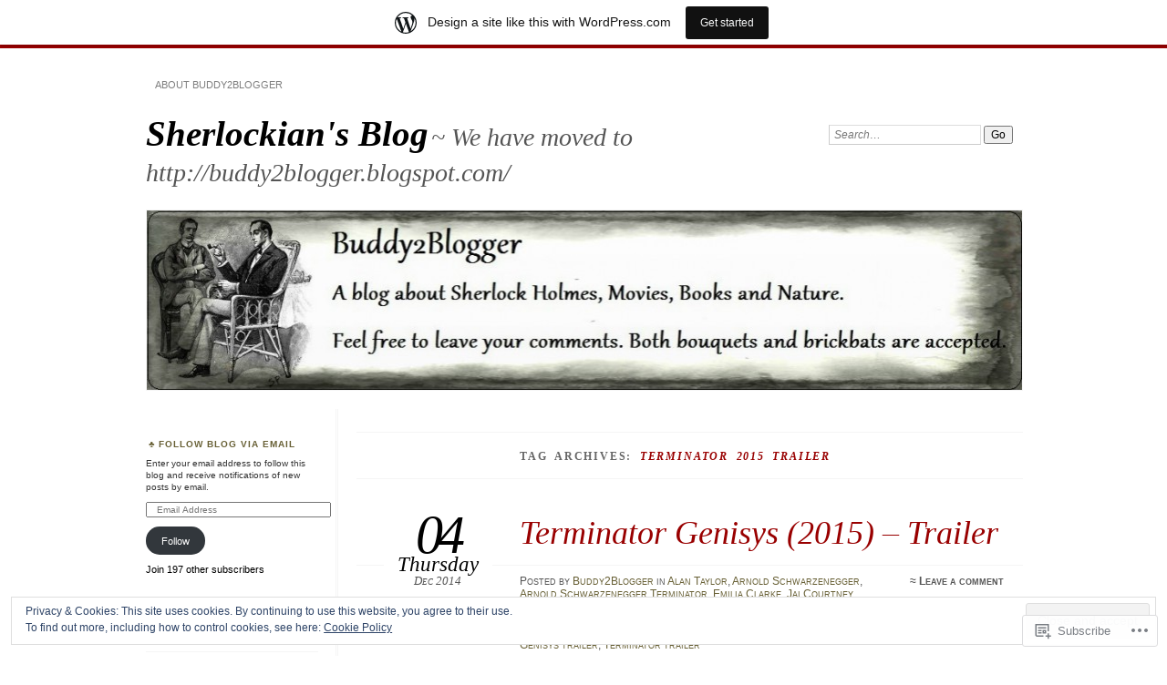

--- FILE ---
content_type: text/html; charset=UTF-8
request_url: https://sherlockianblog.wordpress.com/tag/terminator-2015-trailer/
body_size: 48724
content:
<!DOCTYPE html>
<!--[if IE 7]>
<html id="ie7" lang="en">
<![endif]-->
<!--[if IE 8]>
<html id="ie8" lang="en">
<![endif]-->
<!--[if !(IE 7) & !(IE 8)]><!-->
<html lang="en">
<!--<![endif]-->
<head>
<meta charset="UTF-8" />
<meta name="viewport" content="width=device-width" />
<title>terminator 2015 trailer | Sherlockian&#039;s Blog</title>
<link rel="profile" href="http://gmpg.org/xfn/11" />
<link rel="pingback" href="https://sherlockianblog.wordpress.com/xmlrpc.php" />
<!--[if lt IE 9]>
<script src="https://s0.wp.com/wp-content/themes/pub/chateau/js/html5.js?m=1315596887i" type="text/javascript"></script>
<![endif]-->
<meta name='robots' content='max-image-preview:large' />
<link rel='dns-prefetch' href='//s0.wp.com' />
<link rel='dns-prefetch' href='//af.pubmine.com' />
<link rel="alternate" type="application/rss+xml" title="Sherlockian&#039;s Blog &raquo; Feed" href="https://sherlockianblog.wordpress.com/feed/" />
<link rel="alternate" type="application/rss+xml" title="Sherlockian&#039;s Blog &raquo; Comments Feed" href="https://sherlockianblog.wordpress.com/comments/feed/" />
<link rel="alternate" type="application/rss+xml" title="Sherlockian&#039;s Blog &raquo; terminator 2015 trailer Tag Feed" href="https://sherlockianblog.wordpress.com/tag/terminator-2015-trailer/feed/" />
	<script type="text/javascript">
		/* <![CDATA[ */
		function addLoadEvent(func) {
			var oldonload = window.onload;
			if (typeof window.onload != 'function') {
				window.onload = func;
			} else {
				window.onload = function () {
					oldonload();
					func();
				}
			}
		}
		/* ]]> */
	</script>
	<link crossorigin='anonymous' rel='stylesheet' id='all-css-0-1' href='/_static/??-eJxtjEsOwjAMRC9EMBUoiAXiLG6wojTOR7WjiNuTdoGEYDkz7w30alzJSlkhNVO5+ZAFenh6UgFqYy0xkGHsoJQqo5KA6Ivp6EQO8P+AQxzYQlrRRbOnH3zm4j9CwjWShuzNjCsM9LvZ5Ee6T1c72cvpZs/LG8VZRLg=&cssminify=yes' type='text/css' media='all' />
<style id='wp-emoji-styles-inline-css'>

	img.wp-smiley, img.emoji {
		display: inline !important;
		border: none !important;
		box-shadow: none !important;
		height: 1em !important;
		width: 1em !important;
		margin: 0 0.07em !important;
		vertical-align: -0.1em !important;
		background: none !important;
		padding: 0 !important;
	}
/*# sourceURL=wp-emoji-styles-inline-css */
</style>
<link crossorigin='anonymous' rel='stylesheet' id='all-css-2-1' href='/wp-content/plugins/gutenberg-core/v22.2.0/build/styles/block-library/style.css?m=1764855221i&cssminify=yes' type='text/css' media='all' />
<style id='wp-block-library-inline-css'>
.has-text-align-justify {
	text-align:justify;
}
.has-text-align-justify{text-align:justify;}

/*# sourceURL=wp-block-library-inline-css */
</style><style id='global-styles-inline-css'>
:root{--wp--preset--aspect-ratio--square: 1;--wp--preset--aspect-ratio--4-3: 4/3;--wp--preset--aspect-ratio--3-4: 3/4;--wp--preset--aspect-ratio--3-2: 3/2;--wp--preset--aspect-ratio--2-3: 2/3;--wp--preset--aspect-ratio--16-9: 16/9;--wp--preset--aspect-ratio--9-16: 9/16;--wp--preset--color--black: #000000;--wp--preset--color--cyan-bluish-gray: #abb8c3;--wp--preset--color--white: #ffffff;--wp--preset--color--pale-pink: #f78da7;--wp--preset--color--vivid-red: #cf2e2e;--wp--preset--color--luminous-vivid-orange: #ff6900;--wp--preset--color--luminous-vivid-amber: #fcb900;--wp--preset--color--light-green-cyan: #7bdcb5;--wp--preset--color--vivid-green-cyan: #00d084;--wp--preset--color--pale-cyan-blue: #8ed1fc;--wp--preset--color--vivid-cyan-blue: #0693e3;--wp--preset--color--vivid-purple: #9b51e0;--wp--preset--gradient--vivid-cyan-blue-to-vivid-purple: linear-gradient(135deg,rgb(6,147,227) 0%,rgb(155,81,224) 100%);--wp--preset--gradient--light-green-cyan-to-vivid-green-cyan: linear-gradient(135deg,rgb(122,220,180) 0%,rgb(0,208,130) 100%);--wp--preset--gradient--luminous-vivid-amber-to-luminous-vivid-orange: linear-gradient(135deg,rgb(252,185,0) 0%,rgb(255,105,0) 100%);--wp--preset--gradient--luminous-vivid-orange-to-vivid-red: linear-gradient(135deg,rgb(255,105,0) 0%,rgb(207,46,46) 100%);--wp--preset--gradient--very-light-gray-to-cyan-bluish-gray: linear-gradient(135deg,rgb(238,238,238) 0%,rgb(169,184,195) 100%);--wp--preset--gradient--cool-to-warm-spectrum: linear-gradient(135deg,rgb(74,234,220) 0%,rgb(151,120,209) 20%,rgb(207,42,186) 40%,rgb(238,44,130) 60%,rgb(251,105,98) 80%,rgb(254,248,76) 100%);--wp--preset--gradient--blush-light-purple: linear-gradient(135deg,rgb(255,206,236) 0%,rgb(152,150,240) 100%);--wp--preset--gradient--blush-bordeaux: linear-gradient(135deg,rgb(254,205,165) 0%,rgb(254,45,45) 50%,rgb(107,0,62) 100%);--wp--preset--gradient--luminous-dusk: linear-gradient(135deg,rgb(255,203,112) 0%,rgb(199,81,192) 50%,rgb(65,88,208) 100%);--wp--preset--gradient--pale-ocean: linear-gradient(135deg,rgb(255,245,203) 0%,rgb(182,227,212) 50%,rgb(51,167,181) 100%);--wp--preset--gradient--electric-grass: linear-gradient(135deg,rgb(202,248,128) 0%,rgb(113,206,126) 100%);--wp--preset--gradient--midnight: linear-gradient(135deg,rgb(2,3,129) 0%,rgb(40,116,252) 100%);--wp--preset--font-size--small: 13px;--wp--preset--font-size--medium: 20px;--wp--preset--font-size--large: 36px;--wp--preset--font-size--x-large: 42px;--wp--preset--font-family--albert-sans: 'Albert Sans', sans-serif;--wp--preset--font-family--alegreya: Alegreya, serif;--wp--preset--font-family--arvo: Arvo, serif;--wp--preset--font-family--bodoni-moda: 'Bodoni Moda', serif;--wp--preset--font-family--bricolage-grotesque: 'Bricolage Grotesque', sans-serif;--wp--preset--font-family--cabin: Cabin, sans-serif;--wp--preset--font-family--chivo: Chivo, sans-serif;--wp--preset--font-family--commissioner: Commissioner, sans-serif;--wp--preset--font-family--cormorant: Cormorant, serif;--wp--preset--font-family--courier-prime: 'Courier Prime', monospace;--wp--preset--font-family--crimson-pro: 'Crimson Pro', serif;--wp--preset--font-family--dm-mono: 'DM Mono', monospace;--wp--preset--font-family--dm-sans: 'DM Sans', sans-serif;--wp--preset--font-family--dm-serif-display: 'DM Serif Display', serif;--wp--preset--font-family--domine: Domine, serif;--wp--preset--font-family--eb-garamond: 'EB Garamond', serif;--wp--preset--font-family--epilogue: Epilogue, sans-serif;--wp--preset--font-family--fahkwang: Fahkwang, sans-serif;--wp--preset--font-family--figtree: Figtree, sans-serif;--wp--preset--font-family--fira-sans: 'Fira Sans', sans-serif;--wp--preset--font-family--fjalla-one: 'Fjalla One', sans-serif;--wp--preset--font-family--fraunces: Fraunces, serif;--wp--preset--font-family--gabarito: Gabarito, system-ui;--wp--preset--font-family--ibm-plex-mono: 'IBM Plex Mono', monospace;--wp--preset--font-family--ibm-plex-sans: 'IBM Plex Sans', sans-serif;--wp--preset--font-family--ibarra-real-nova: 'Ibarra Real Nova', serif;--wp--preset--font-family--instrument-serif: 'Instrument Serif', serif;--wp--preset--font-family--inter: Inter, sans-serif;--wp--preset--font-family--josefin-sans: 'Josefin Sans', sans-serif;--wp--preset--font-family--jost: Jost, sans-serif;--wp--preset--font-family--libre-baskerville: 'Libre Baskerville', serif;--wp--preset--font-family--libre-franklin: 'Libre Franklin', sans-serif;--wp--preset--font-family--literata: Literata, serif;--wp--preset--font-family--lora: Lora, serif;--wp--preset--font-family--merriweather: Merriweather, serif;--wp--preset--font-family--montserrat: Montserrat, sans-serif;--wp--preset--font-family--newsreader: Newsreader, serif;--wp--preset--font-family--noto-sans-mono: 'Noto Sans Mono', sans-serif;--wp--preset--font-family--nunito: Nunito, sans-serif;--wp--preset--font-family--open-sans: 'Open Sans', sans-serif;--wp--preset--font-family--overpass: Overpass, sans-serif;--wp--preset--font-family--pt-serif: 'PT Serif', serif;--wp--preset--font-family--petrona: Petrona, serif;--wp--preset--font-family--piazzolla: Piazzolla, serif;--wp--preset--font-family--playfair-display: 'Playfair Display', serif;--wp--preset--font-family--plus-jakarta-sans: 'Plus Jakarta Sans', sans-serif;--wp--preset--font-family--poppins: Poppins, sans-serif;--wp--preset--font-family--raleway: Raleway, sans-serif;--wp--preset--font-family--roboto: Roboto, sans-serif;--wp--preset--font-family--roboto-slab: 'Roboto Slab', serif;--wp--preset--font-family--rubik: Rubik, sans-serif;--wp--preset--font-family--rufina: Rufina, serif;--wp--preset--font-family--sora: Sora, sans-serif;--wp--preset--font-family--source-sans-3: 'Source Sans 3', sans-serif;--wp--preset--font-family--source-serif-4: 'Source Serif 4', serif;--wp--preset--font-family--space-mono: 'Space Mono', monospace;--wp--preset--font-family--syne: Syne, sans-serif;--wp--preset--font-family--texturina: Texturina, serif;--wp--preset--font-family--urbanist: Urbanist, sans-serif;--wp--preset--font-family--work-sans: 'Work Sans', sans-serif;--wp--preset--spacing--20: 0.44rem;--wp--preset--spacing--30: 0.67rem;--wp--preset--spacing--40: 1rem;--wp--preset--spacing--50: 1.5rem;--wp--preset--spacing--60: 2.25rem;--wp--preset--spacing--70: 3.38rem;--wp--preset--spacing--80: 5.06rem;--wp--preset--shadow--natural: 6px 6px 9px rgba(0, 0, 0, 0.2);--wp--preset--shadow--deep: 12px 12px 50px rgba(0, 0, 0, 0.4);--wp--preset--shadow--sharp: 6px 6px 0px rgba(0, 0, 0, 0.2);--wp--preset--shadow--outlined: 6px 6px 0px -3px rgb(255, 255, 255), 6px 6px rgb(0, 0, 0);--wp--preset--shadow--crisp: 6px 6px 0px rgb(0, 0, 0);}:where(.is-layout-flex){gap: 0.5em;}:where(.is-layout-grid){gap: 0.5em;}body .is-layout-flex{display: flex;}.is-layout-flex{flex-wrap: wrap;align-items: center;}.is-layout-flex > :is(*, div){margin: 0;}body .is-layout-grid{display: grid;}.is-layout-grid > :is(*, div){margin: 0;}:where(.wp-block-columns.is-layout-flex){gap: 2em;}:where(.wp-block-columns.is-layout-grid){gap: 2em;}:where(.wp-block-post-template.is-layout-flex){gap: 1.25em;}:where(.wp-block-post-template.is-layout-grid){gap: 1.25em;}.has-black-color{color: var(--wp--preset--color--black) !important;}.has-cyan-bluish-gray-color{color: var(--wp--preset--color--cyan-bluish-gray) !important;}.has-white-color{color: var(--wp--preset--color--white) !important;}.has-pale-pink-color{color: var(--wp--preset--color--pale-pink) !important;}.has-vivid-red-color{color: var(--wp--preset--color--vivid-red) !important;}.has-luminous-vivid-orange-color{color: var(--wp--preset--color--luminous-vivid-orange) !important;}.has-luminous-vivid-amber-color{color: var(--wp--preset--color--luminous-vivid-amber) !important;}.has-light-green-cyan-color{color: var(--wp--preset--color--light-green-cyan) !important;}.has-vivid-green-cyan-color{color: var(--wp--preset--color--vivid-green-cyan) !important;}.has-pale-cyan-blue-color{color: var(--wp--preset--color--pale-cyan-blue) !important;}.has-vivid-cyan-blue-color{color: var(--wp--preset--color--vivid-cyan-blue) !important;}.has-vivid-purple-color{color: var(--wp--preset--color--vivid-purple) !important;}.has-black-background-color{background-color: var(--wp--preset--color--black) !important;}.has-cyan-bluish-gray-background-color{background-color: var(--wp--preset--color--cyan-bluish-gray) !important;}.has-white-background-color{background-color: var(--wp--preset--color--white) !important;}.has-pale-pink-background-color{background-color: var(--wp--preset--color--pale-pink) !important;}.has-vivid-red-background-color{background-color: var(--wp--preset--color--vivid-red) !important;}.has-luminous-vivid-orange-background-color{background-color: var(--wp--preset--color--luminous-vivid-orange) !important;}.has-luminous-vivid-amber-background-color{background-color: var(--wp--preset--color--luminous-vivid-amber) !important;}.has-light-green-cyan-background-color{background-color: var(--wp--preset--color--light-green-cyan) !important;}.has-vivid-green-cyan-background-color{background-color: var(--wp--preset--color--vivid-green-cyan) !important;}.has-pale-cyan-blue-background-color{background-color: var(--wp--preset--color--pale-cyan-blue) !important;}.has-vivid-cyan-blue-background-color{background-color: var(--wp--preset--color--vivid-cyan-blue) !important;}.has-vivid-purple-background-color{background-color: var(--wp--preset--color--vivid-purple) !important;}.has-black-border-color{border-color: var(--wp--preset--color--black) !important;}.has-cyan-bluish-gray-border-color{border-color: var(--wp--preset--color--cyan-bluish-gray) !important;}.has-white-border-color{border-color: var(--wp--preset--color--white) !important;}.has-pale-pink-border-color{border-color: var(--wp--preset--color--pale-pink) !important;}.has-vivid-red-border-color{border-color: var(--wp--preset--color--vivid-red) !important;}.has-luminous-vivid-orange-border-color{border-color: var(--wp--preset--color--luminous-vivid-orange) !important;}.has-luminous-vivid-amber-border-color{border-color: var(--wp--preset--color--luminous-vivid-amber) !important;}.has-light-green-cyan-border-color{border-color: var(--wp--preset--color--light-green-cyan) !important;}.has-vivid-green-cyan-border-color{border-color: var(--wp--preset--color--vivid-green-cyan) !important;}.has-pale-cyan-blue-border-color{border-color: var(--wp--preset--color--pale-cyan-blue) !important;}.has-vivid-cyan-blue-border-color{border-color: var(--wp--preset--color--vivid-cyan-blue) !important;}.has-vivid-purple-border-color{border-color: var(--wp--preset--color--vivid-purple) !important;}.has-vivid-cyan-blue-to-vivid-purple-gradient-background{background: var(--wp--preset--gradient--vivid-cyan-blue-to-vivid-purple) !important;}.has-light-green-cyan-to-vivid-green-cyan-gradient-background{background: var(--wp--preset--gradient--light-green-cyan-to-vivid-green-cyan) !important;}.has-luminous-vivid-amber-to-luminous-vivid-orange-gradient-background{background: var(--wp--preset--gradient--luminous-vivid-amber-to-luminous-vivid-orange) !important;}.has-luminous-vivid-orange-to-vivid-red-gradient-background{background: var(--wp--preset--gradient--luminous-vivid-orange-to-vivid-red) !important;}.has-very-light-gray-to-cyan-bluish-gray-gradient-background{background: var(--wp--preset--gradient--very-light-gray-to-cyan-bluish-gray) !important;}.has-cool-to-warm-spectrum-gradient-background{background: var(--wp--preset--gradient--cool-to-warm-spectrum) !important;}.has-blush-light-purple-gradient-background{background: var(--wp--preset--gradient--blush-light-purple) !important;}.has-blush-bordeaux-gradient-background{background: var(--wp--preset--gradient--blush-bordeaux) !important;}.has-luminous-dusk-gradient-background{background: var(--wp--preset--gradient--luminous-dusk) !important;}.has-pale-ocean-gradient-background{background: var(--wp--preset--gradient--pale-ocean) !important;}.has-electric-grass-gradient-background{background: var(--wp--preset--gradient--electric-grass) !important;}.has-midnight-gradient-background{background: var(--wp--preset--gradient--midnight) !important;}.has-small-font-size{font-size: var(--wp--preset--font-size--small) !important;}.has-medium-font-size{font-size: var(--wp--preset--font-size--medium) !important;}.has-large-font-size{font-size: var(--wp--preset--font-size--large) !important;}.has-x-large-font-size{font-size: var(--wp--preset--font-size--x-large) !important;}.has-albert-sans-font-family{font-family: var(--wp--preset--font-family--albert-sans) !important;}.has-alegreya-font-family{font-family: var(--wp--preset--font-family--alegreya) !important;}.has-arvo-font-family{font-family: var(--wp--preset--font-family--arvo) !important;}.has-bodoni-moda-font-family{font-family: var(--wp--preset--font-family--bodoni-moda) !important;}.has-bricolage-grotesque-font-family{font-family: var(--wp--preset--font-family--bricolage-grotesque) !important;}.has-cabin-font-family{font-family: var(--wp--preset--font-family--cabin) !important;}.has-chivo-font-family{font-family: var(--wp--preset--font-family--chivo) !important;}.has-commissioner-font-family{font-family: var(--wp--preset--font-family--commissioner) !important;}.has-cormorant-font-family{font-family: var(--wp--preset--font-family--cormorant) !important;}.has-courier-prime-font-family{font-family: var(--wp--preset--font-family--courier-prime) !important;}.has-crimson-pro-font-family{font-family: var(--wp--preset--font-family--crimson-pro) !important;}.has-dm-mono-font-family{font-family: var(--wp--preset--font-family--dm-mono) !important;}.has-dm-sans-font-family{font-family: var(--wp--preset--font-family--dm-sans) !important;}.has-dm-serif-display-font-family{font-family: var(--wp--preset--font-family--dm-serif-display) !important;}.has-domine-font-family{font-family: var(--wp--preset--font-family--domine) !important;}.has-eb-garamond-font-family{font-family: var(--wp--preset--font-family--eb-garamond) !important;}.has-epilogue-font-family{font-family: var(--wp--preset--font-family--epilogue) !important;}.has-fahkwang-font-family{font-family: var(--wp--preset--font-family--fahkwang) !important;}.has-figtree-font-family{font-family: var(--wp--preset--font-family--figtree) !important;}.has-fira-sans-font-family{font-family: var(--wp--preset--font-family--fira-sans) !important;}.has-fjalla-one-font-family{font-family: var(--wp--preset--font-family--fjalla-one) !important;}.has-fraunces-font-family{font-family: var(--wp--preset--font-family--fraunces) !important;}.has-gabarito-font-family{font-family: var(--wp--preset--font-family--gabarito) !important;}.has-ibm-plex-mono-font-family{font-family: var(--wp--preset--font-family--ibm-plex-mono) !important;}.has-ibm-plex-sans-font-family{font-family: var(--wp--preset--font-family--ibm-plex-sans) !important;}.has-ibarra-real-nova-font-family{font-family: var(--wp--preset--font-family--ibarra-real-nova) !important;}.has-instrument-serif-font-family{font-family: var(--wp--preset--font-family--instrument-serif) !important;}.has-inter-font-family{font-family: var(--wp--preset--font-family--inter) !important;}.has-josefin-sans-font-family{font-family: var(--wp--preset--font-family--josefin-sans) !important;}.has-jost-font-family{font-family: var(--wp--preset--font-family--jost) !important;}.has-libre-baskerville-font-family{font-family: var(--wp--preset--font-family--libre-baskerville) !important;}.has-libre-franklin-font-family{font-family: var(--wp--preset--font-family--libre-franklin) !important;}.has-literata-font-family{font-family: var(--wp--preset--font-family--literata) !important;}.has-lora-font-family{font-family: var(--wp--preset--font-family--lora) !important;}.has-merriweather-font-family{font-family: var(--wp--preset--font-family--merriweather) !important;}.has-montserrat-font-family{font-family: var(--wp--preset--font-family--montserrat) !important;}.has-newsreader-font-family{font-family: var(--wp--preset--font-family--newsreader) !important;}.has-noto-sans-mono-font-family{font-family: var(--wp--preset--font-family--noto-sans-mono) !important;}.has-nunito-font-family{font-family: var(--wp--preset--font-family--nunito) !important;}.has-open-sans-font-family{font-family: var(--wp--preset--font-family--open-sans) !important;}.has-overpass-font-family{font-family: var(--wp--preset--font-family--overpass) !important;}.has-pt-serif-font-family{font-family: var(--wp--preset--font-family--pt-serif) !important;}.has-petrona-font-family{font-family: var(--wp--preset--font-family--petrona) !important;}.has-piazzolla-font-family{font-family: var(--wp--preset--font-family--piazzolla) !important;}.has-playfair-display-font-family{font-family: var(--wp--preset--font-family--playfair-display) !important;}.has-plus-jakarta-sans-font-family{font-family: var(--wp--preset--font-family--plus-jakarta-sans) !important;}.has-poppins-font-family{font-family: var(--wp--preset--font-family--poppins) !important;}.has-raleway-font-family{font-family: var(--wp--preset--font-family--raleway) !important;}.has-roboto-font-family{font-family: var(--wp--preset--font-family--roboto) !important;}.has-roboto-slab-font-family{font-family: var(--wp--preset--font-family--roboto-slab) !important;}.has-rubik-font-family{font-family: var(--wp--preset--font-family--rubik) !important;}.has-rufina-font-family{font-family: var(--wp--preset--font-family--rufina) !important;}.has-sora-font-family{font-family: var(--wp--preset--font-family--sora) !important;}.has-source-sans-3-font-family{font-family: var(--wp--preset--font-family--source-sans-3) !important;}.has-source-serif-4-font-family{font-family: var(--wp--preset--font-family--source-serif-4) !important;}.has-space-mono-font-family{font-family: var(--wp--preset--font-family--space-mono) !important;}.has-syne-font-family{font-family: var(--wp--preset--font-family--syne) !important;}.has-texturina-font-family{font-family: var(--wp--preset--font-family--texturina) !important;}.has-urbanist-font-family{font-family: var(--wp--preset--font-family--urbanist) !important;}.has-work-sans-font-family{font-family: var(--wp--preset--font-family--work-sans) !important;}
/*# sourceURL=global-styles-inline-css */
</style>

<style id='classic-theme-styles-inline-css'>
/*! This file is auto-generated */
.wp-block-button__link{color:#fff;background-color:#32373c;border-radius:9999px;box-shadow:none;text-decoration:none;padding:calc(.667em + 2px) calc(1.333em + 2px);font-size:1.125em}.wp-block-file__button{background:#32373c;color:#fff;text-decoration:none}
/*# sourceURL=/wp-includes/css/classic-themes.min.css */
</style>
<link crossorigin='anonymous' rel='stylesheet' id='all-css-4-1' href='/_static/??-eJx9jlsKwjAQRTfkdEgtVT/EtTTpaKN5kUla3L3RQhUs/RmYy7kPnAIo7xK5hMHkm3aMykvj1YOxrsSxEsDaBkMQaawa7DWnhQBOT0OVYt7hT5DN8M2KVHQbuvQmLPW6I0O2YFu2KRQPSBkiMUO5VmcLaShG/vPNMoYsUQ1doi7j+q4VUDs1w/Cp3NrEWbKKOiTty3f1xvhpix/8SBFkltKU0mXRxZ7FoRHtab+v2/sLtROO6Q==&cssminify=yes' type='text/css' media='all' />
<style id='jetpack_facebook_likebox-inline-css'>
.widget_facebook_likebox {
	overflow: hidden;
}

/*# sourceURL=/wp-content/mu-plugins/jetpack-plugin/moon/modules/widgets/facebook-likebox/style.css */
</style>
<link crossorigin='anonymous' rel='stylesheet' id='all-css-6-1' href='/_static/??-eJzTLy/QTc7PK0nNK9HPLdUtyClNz8wr1i9KTcrJTwcy0/WTi5G5ekCujj52Temp+bo5+cmJJZn5eSgc3bScxMwikFb7XFtDE1NLExMLc0OTLACohS2q&cssminify=yes' type='text/css' media='all' />
<link crossorigin='anonymous' rel='stylesheet' id='print-css-7-1' href='/wp-content/mu-plugins/global-print/global-print.css?m=1465851035i&cssminify=yes' type='text/css' media='print' />
<style id='jetpack-global-styles-frontend-style-inline-css'>
:root { --font-headings: unset; --font-base: unset; --font-headings-default: -apple-system,BlinkMacSystemFont,"Segoe UI",Roboto,Oxygen-Sans,Ubuntu,Cantarell,"Helvetica Neue",sans-serif; --font-base-default: -apple-system,BlinkMacSystemFont,"Segoe UI",Roboto,Oxygen-Sans,Ubuntu,Cantarell,"Helvetica Neue",sans-serif;}
/*# sourceURL=jetpack-global-styles-frontend-style-inline-css */
</style>
<link crossorigin='anonymous' rel='stylesheet' id='all-css-10-1' href='/_static/??-eJyNjtEKwjAMRX/IGKaV+SJ+inRt7TLTZiwdw793k72oIHsJ90BybnDqwUkuIRdMI/Q8RsqKXSi9dY+VMYksw48cFLW1Q/DW++c7Uo57p7rD7aYbZYcqjiwDSxT9gB9baUOae1uDkaWx/K9uIh9DUZxX1gxxIA82e2DSsuW2md9QILgLs0xfuAiu6VLVp+PhbOrKdC9/Ong1&cssminify=yes' type='text/css' media='all' />
<script type="text/javascript" id="wpcom-actionbar-placeholder-js-extra">
/* <![CDATA[ */
var actionbardata = {"siteID":"28049016","postID":"0","siteURL":"https://sherlockianblog.wordpress.com","xhrURL":"https://sherlockianblog.wordpress.com/wp-admin/admin-ajax.php","nonce":"82a9033793","isLoggedIn":"","statusMessage":"","subsEmailDefault":"instantly","proxyScriptUrl":"https://s0.wp.com/wp-content/js/wpcom-proxy-request.js?m=1513050504i&amp;ver=20211021","i18n":{"followedText":"New posts from this site will now appear in your \u003Ca href=\"https://wordpress.com/reader\"\u003EReader\u003C/a\u003E","foldBar":"Collapse this bar","unfoldBar":"Expand this bar","shortLinkCopied":"Shortlink copied to clipboard."}};
//# sourceURL=wpcom-actionbar-placeholder-js-extra
/* ]]> */
</script>
<script type="text/javascript" id="jetpack-mu-wpcom-settings-js-before">
/* <![CDATA[ */
var JETPACK_MU_WPCOM_SETTINGS = {"assetsUrl":"https://s0.wp.com/wp-content/mu-plugins/jetpack-mu-wpcom-plugin/moon/jetpack_vendor/automattic/jetpack-mu-wpcom/src/build/"};
//# sourceURL=jetpack-mu-wpcom-settings-js-before
/* ]]> */
</script>
<script crossorigin='anonymous' type='text/javascript'  src='/_static/??-eJx9jMEOwiAQRH/IdaMmRQ/Gb2kBCQTYDQul/r2tHjQx8TQzmXmDnUFTrjZXDIIlVuBCy2MfZIdfXWrAsTmfBaVNoovn6mlNd4qR+p9598bZKtv728LUEsPs7Q81RXIfjooZjYCOo4h98ToxzsdNIFMGZ7isF7d0PajTWQ2DuqjwBIN6TR8='></script>
<script type="text/javascript" id="rlt-proxy-js-after">
/* <![CDATA[ */
	rltInitialize( {"token":null,"iframeOrigins":["https:\/\/widgets.wp.com"]} );
//# sourceURL=rlt-proxy-js-after
/* ]]> */
</script>
<link rel="EditURI" type="application/rsd+xml" title="RSD" href="https://sherlockianblog.wordpress.com/xmlrpc.php?rsd" />
<meta name="generator" content="WordPress.com" />

<!-- Jetpack Open Graph Tags -->
<meta property="og:type" content="website" />
<meta property="og:title" content="terminator 2015 trailer &#8211; Sherlockian&#039;s Blog" />
<meta property="og:url" content="https://sherlockianblog.wordpress.com/tag/terminator-2015-trailer/" />
<meta property="og:site_name" content="Sherlockian&#039;s Blog" />
<meta property="og:image" content="https://secure.gravatar.com/blavatar/ac911339676818af0606c5c3c62f69b41b9e99ccdd3704d145b22c9447b203e3?s=200&#038;ts=1768560121" />
<meta property="og:image:width" content="200" />
<meta property="og:image:height" content="200" />
<meta property="og:image:alt" content="" />
<meta property="og:locale" content="en_US" />
<meta property="fb:app_id" content="249643311490" />

<!-- End Jetpack Open Graph Tags -->
<link rel="shortcut icon" type="image/x-icon" href="https://secure.gravatar.com/blavatar/ac911339676818af0606c5c3c62f69b41b9e99ccdd3704d145b22c9447b203e3?s=32" sizes="16x16" />
<link rel="icon" type="image/x-icon" href="https://secure.gravatar.com/blavatar/ac911339676818af0606c5c3c62f69b41b9e99ccdd3704d145b22c9447b203e3?s=32" sizes="16x16" />
<link rel="apple-touch-icon" href="https://secure.gravatar.com/blavatar/ac911339676818af0606c5c3c62f69b41b9e99ccdd3704d145b22c9447b203e3?s=114" />
<link rel='openid.server' href='https://sherlockianblog.wordpress.com/?openidserver=1' />
<link rel='openid.delegate' href='https://sherlockianblog.wordpress.com/' />
<link rel="search" type="application/opensearchdescription+xml" href="https://sherlockianblog.wordpress.com/osd.xml" title="Sherlockian&#039;s Blog" />
<link rel="search" type="application/opensearchdescription+xml" href="https://s1.wp.com/opensearch.xml" title="WordPress.com" />
<meta name="description" content="Posts about terminator 2015 trailer written by Buddy2Blogger" />
<script type="text/javascript">
/* <![CDATA[ */
var wa_client = {}; wa_client.cmd = []; wa_client.config = { 'blog_id': 28049016, 'blog_language': 'en', 'is_wordads': false, 'hosting_type': 0, 'afp_account_id': null, 'afp_host_id': 5038568878849053, 'theme': 'pub/chateau', '_': { 'title': 'Advertisement', 'privacy_settings': 'Privacy Settings' }, 'formats': [ 'belowpost', 'bottom_sticky', 'sidebar_sticky_right', 'sidebar', 'gutenberg_rectangle', 'gutenberg_leaderboard', 'gutenberg_mobile_leaderboard', 'gutenberg_skyscraper' ] };
/* ]]> */
</script>
		<script type="text/javascript">

			window.doNotSellCallback = function() {

				var linkElements = [
					'a[href="https://wordpress.com/?ref=footer_blog"]',
					'a[href="https://wordpress.com/?ref=footer_website"]',
					'a[href="https://wordpress.com/?ref=vertical_footer"]',
					'a[href^="https://wordpress.com/?ref=footer_segment_"]',
				].join(',');

				var dnsLink = document.createElement( 'a' );
				dnsLink.href = 'https://wordpress.com/advertising-program-optout/';
				dnsLink.classList.add( 'do-not-sell-link' );
				dnsLink.rel = 'nofollow';
				dnsLink.style.marginLeft = '0.5em';
				dnsLink.textContent = 'Do Not Sell or Share My Personal Information';

				var creditLinks = document.querySelectorAll( linkElements );

				if ( 0 === creditLinks.length ) {
					return false;
				}

				Array.prototype.forEach.call( creditLinks, function( el ) {
					el.insertAdjacentElement( 'afterend', dnsLink );
				});

				return true;
			};

		</script>
		<style type="text/css" id="custom-colors-css">	#menu li {
		background: transparent;
	}
	#menu a {
		border-color: transparent;
	}
	#search #s {
		background: #fff;
	}
#menu a { color: #7F7F7F;}
#menu ul ul a,#menu ul ul a:hover,#page #menu a:hover, .post-entry a:hover, .post-extras .post-edit-link:hover { color: #7F7F7F;}
#main-title #site-title a, #more-posts-inner a { color: #000000;}
.sticky .entry-format, .more-posts .sticky h2.entry-format, .more-posts h2.entry-format, .featured { color: #000000;}
.post-date { color: #000000;}
#page #menu a:hover, .post-entry a:hover, .post-extras .post-edit-link:hover { color: #000000;}
a.entry-format-link, a.entry-format-link:visited { color: #000000;}
.post-extras a:hover { color: #000000;}
#comments h3 { color: #000000;}
#comments li.pingback a,.comment-text p a:hover { color: #000000;}
.comment-text .reply-link a { color: #000000;}
.comment-author,.comment-author a { color: #000000;}
#comments #reply-title a, #comment-nav-above a, #comment-nav-below a, .comment-text table a { color: #000000;}
.comment-text p a:hover { color: #000000;}
.post-entry .more-link { color: #000000;}
.post-info a:hover { color: #000000;}
.sidebar-widget a:hover { color: #000000;}
.sidebar-widget { color: #000000;}
.featured a { color: #000000;}
#main-title #site-description { color: #555555;}
.post-info { color: #555555;}
.post-date span { color: #555555;}
.post-info .post-com-count a { color: #555555;}
#main-image { border-color: #ddd;}
#main-image { border-color: rgba( 221, 221, 221, 0.3 );}
#main-image img { border-color: #ddd;}
#main-image img { border-color: rgba( 221, 221, 221, 0.3 );}
.post-title h1 { border-color: #ddd;}
.post-title h1 { border-color: rgba( 221, 221, 221, 0.3 );}
#content,.content-sidebar #content { border-color: #ddd;}
#content,.content-sidebar #content { border-color: rgba( 221, 221, 221, 0.3 );}
.sidebar-widget li { border-color: #ddd;}
.sidebar-widget li { border-color: rgba( 221, 221, 221, 0.3 );}
.more-posts .page-title, .more-posts .notice { border-color: #ddd;}
.more-posts .page-title, .more-posts .notice { border-color: rgba( 221, 221, 221, 0.3 );}
#more-posts-inner span { border-color: #ddd;}
#more-posts-inner span { border-color: rgba( 221, 221, 221, 0.3 );}
#menu .current-menu-item > a, #menu .current_page_item > a, #menu .current-menu-ancestor > a { border-top-color: #ddd;}
#menu .current-menu-item > a, #menu .current_page_item > a, #menu .current-menu-ancestor > a { border-top-color: rgba( 221, 221, 221, 0.3 );}
.single .post { border-color: #ddd;}
.single .post { border-color: rgba( 221, 221, 221, 0.3 );}
.post-extras strong { border-color: #ddd;}
.post-extras strong { border-color: rgba( 221, 221, 221, 0.3 );}
.comment-text { border-color: #ddd;}
.comment-text { border-color: rgba( 221, 221, 221, 0.3 );}
#comments li { border-color: #ddd;}
#comments li { border-color: rgba( 221, 221, 221, 0.3 );}
.post-entry { color: #333333;}
.sidebar-widget a { color: #333333;}
.post-extras { color: #333333;}
.post-extras p a { color: #333333;}
#more-posts-inner article { color: #333333;}
.comment-text p { color: #333333;}
#menu .current-menu-item > a, #menu .current_page_item > a, #menu .current-menu-ancestor > a { border-bottom-color: #ccc;}
#menu .current-menu-item > a, #menu .current_page_item > a, #menu .current-menu-ancestor > a { border-bottom-color: rgba( 204, 204, 204, 0.3 );}
#comments #respond h3 { border-color: #ccc;}
#comments #respond h3 { border-color: rgba( 204, 204, 204, 0.3 );}
#comments h3 { border-bottom: #ccc;}
#comments h3 { border-bottom: rgba( 204, 204, 204, 0.3 );}
.sidebar-widget li  { color: #4F4F4F;}
.wp-caption .wp-caption-text:before,.wp-caption .wp-caption-text, .gallery-caption { color: #666666;}
.more-posts .page-title, .more-posts .notice { color: #666666;}
#comments li.pingback .comment-text .edit-comment a { color: #666666;}
#copyright a { color: #919191;}
#page { background-image: #FFFFFF;}
.sticky .entry-format, .more-posts .sticky h2.entry-format, .more-posts h2.entry-format, .featured { background-color: #FFFFFF;}
.post-date em { background-color: #FFFFFF;}
#main-image { border-color: #FFFFFF;}
#main-image { border-color: rgba( 255, 255, 255, 0.1 );}
.post-info a { color: #675F34;}
.sidebar-widget h1 { color: #675F34;}
.sidebar-widget h1, #subscribe-item h1 { color: #675F34;}
.post-entry h3, #comments .comment-text h3 { color: #675F34;}
.post-entry blockquote p, .comment-text blockquote p { color: #675F34;}
#main-title #site-title a:hover { color: #990000;}
.post-title h1,.post-title h1 a { color: #990000;}
#page { border-color: #900;}
.more-posts .page-title em { color: #990000;}
.sidebar-widget a:active { color: #990000;}
#page .post-edit-link a { color: #990000;}
#menu .current-menu-item > a, #menu .current_page_item > a, #menu .current-menu-ancestor > a { color: #990000;}
.post-title h1, .post-entry a, .post-extras .post-edit-link, #more-posts-inner a:hover { color: #990000;}
#comments #respond h3 { color: #990000;}
#nav-below a:active { color: #990000;}
.comment-author a:hover { color: #990000;}
.comment-text p a { color: #990000;}
.post-entry .more-link:hover { color: #990000;}
#comments li a:hover { color: #990000;}
</style>
<script type="text/javascript">
	window.google_analytics_uacct = "UA-52447-2";
</script>

<script type="text/javascript">
	var _gaq = _gaq || [];
	_gaq.push(['_setAccount', 'UA-52447-2']);
	_gaq.push(['_gat._anonymizeIp']);
	_gaq.push(['_setDomainName', 'wordpress.com']);
	_gaq.push(['_initData']);
	_gaq.push(['_trackPageview']);

	(function() {
		var ga = document.createElement('script'); ga.type = 'text/javascript'; ga.async = true;
		ga.src = ('https:' == document.location.protocol ? 'https://ssl' : 'http://www') + '.google-analytics.com/ga.js';
		(document.getElementsByTagName('head')[0] || document.getElementsByTagName('body')[0]).appendChild(ga);
	})();
</script>
<link crossorigin='anonymous' rel='stylesheet' id='all-css-0-3' href='/_static/??-eJyNzMEKwjAMgOEXsgtz6PAgPop0aS2ZbVKadHt9Fbx48/jBzw97dShskQ1KdzX3RKywRqsen19DEWG4EyMsnXIA7Ytio2ok7/hHQyEeUPUA/5+LhJ6jwk4hRVNIzW/efHO1yYNy/Pxu5TrOp+kyn6fxuL4AWZNE2g==&cssminify=yes' type='text/css' media='all' />
<link rel='stylesheet' id='gravatar-card-services-css' href='https://secure.gravatar.com/css/services.css?ver=202603924dcd77a86c6f1d3698ec27fc5da92b28585ddad3ee636c0397cf312193b2a1' media='all' />
</head>

<body class="archive tag tag-terminator-2015-trailer tag-308890602 wp-theme-pubchateau customizer-styles-applied two-column sidebar-content jetpack-reblog-enabled has-marketing-bar has-marketing-bar-theme-chateau">
<div id="page" class="hfeed">
		<div id="page-inner">
		<header id="branding" role="banner">
			<nav id="menu" role="navigation">
				<ul class="menu clear-fix">
<li class="page_item page-item-2"><a href="https://sherlockianblog.wordpress.com/about/">About Buddy2Blogger</a></li>
</ul>
			</nav><!-- end #menu -->

			<div id="main-title">
				<hgroup>
					<h1 id="site-title"><a href="https://sherlockianblog.wordpress.com/" title="Sherlockian&#039;s Blog" rel="home">Sherlockian&#039;s Blog</a></h1>
												<h2 id="site-description">~ We have moved to http://buddy2blogger.blogspot.com/</h2>
									</hgroup>
			</div><!-- end #main-title -->

							<div id="search">
					
<form method="get" action="https://sherlockianblog.wordpress.com//" >
	<div>
		<label for="s" class="assistive-text">Search:</label>
		<input type="text" value="Search&hellip;" name="s" id="s" onfocus="this.value=''" />
		<input type="submit" name="search" value="Go" />
	</div>
</form>
				</div><!-- end #search -->
			
			<div id="main-image">
							<a href="https://sherlockianblog.wordpress.com/">
													<img src="https://sherlockianblog.wordpress.com/wp-content/uploads/2013/05/cropped-current-header.jpg" width="959" height="197" alt="Sherlockian&#039;s Blog" title="Sherlockian&#039;s Blog" />
									</a>
						</div><!-- end #main-image -->
		</header><!-- #branding -->
		<div id="main" class="clear-fix">
<div id="primary">
	<div id="content" class="clear-fix" role="main">
		<div class="more-posts">

			
				<header class="page-header">
					<h1 class="page-title">
						Tag Archives: <em>terminator 2015 trailer</em>					</h1>
				</header>

				
				<article id="post-7041" class="post-7041 post type-post status-publish format-standard hentry category-alan-taylor category-arnold-schwarzenegger category-arnold-schwarzenegger-terminator category-emilia-clarke category-jai-courtney category-james-cameron category-jason-clarke category-marco-beltrami category-matt-smith-2 category-terminator-2015 category-terminator-genesis category-terminator-genesis-trailer category-terminator-genisys category-terminator-genisys-movie-official-trailer category-terminator-genisys-trailer category-terminator-trailer tag-alan-taylor tag-arnold-schwarzenegger tag-arnold-schwarzenegger-terminator-2 tag-emilia-clarke-2 tag-jai-courtney-2 tag-james-cameron-2 tag-jason-clarke-2 tag-marco-beltrami-2 tag-matt-smith tag-teminator-5 tag-terminator-2015-2 tag-terminator-2015-trailer tag-terminator-genesis-2 tag-terminator-genesis-trailer-2 tag-terminator-genisys tag-terminator-genisys-movie-official-trailer-2 tag-terminator-genisys-trailer-2 tag-terminator-returns tag-terminator-teaser tag-terminator-trailer-2">
	<header class="post-title">
								<h1><a href="https://sherlockianblog.wordpress.com/2014/12/04/terminator-genisys-5-movie-official-trailer-arnold-schwarzenegger/" rel="bookmark">Terminator Genisys (2015) &#8211;&nbsp;Trailer</a></h1>								<a href="https://sherlockianblog.wordpress.com/2014/12/04/terminator-genisys-5-movie-official-trailer-arnold-schwarzenegger/" class="post-permalink">		<p class="post-date">
			<strong>04</strong>
			<em>Thursday</em>
			<span>Dec 2014</span>
		</p>
	</a>
	<div class="post-info clear-fix">
		<p>
			Posted <span class="by-author"> by <span class="author vcard"><a class="url fn n" href="https://sherlockianblog.wordpress.com/author/buddy2blogger/" title="View all posts by Buddy2Blogger" rel="author">Buddy2Blogger</a></span></span> in <a href="https://sherlockianblog.wordpress.com/category/alan-taylor/" rel="category tag">Alan Taylor</a>, <a href="https://sherlockianblog.wordpress.com/category/arnold-schwarzenegger/" rel="category tag">Arnold Schwarzenegger</a>, <a href="https://sherlockianblog.wordpress.com/category/arnold-schwarzenegger-terminator/" rel="category tag">Arnold Schwarzenegger Terminator</a>, <a href="https://sherlockianblog.wordpress.com/category/emilia-clarke/" rel="category tag">Emilia Clarke</a>, <a href="https://sherlockianblog.wordpress.com/category/jai-courtney/" rel="category tag">Jai Courtney</a>, <a href="https://sherlockianblog.wordpress.com/category/james-cameron/" rel="category tag">James Cameron</a>, <a href="https://sherlockianblog.wordpress.com/category/jason-clarke/" rel="category tag">Jason Clarke</a>, <a href="https://sherlockianblog.wordpress.com/category/marco-beltrami/" rel="category tag">Marco Beltrami</a>, <a href="https://sherlockianblog.wordpress.com/category/matt-smith-2/" rel="category tag">Matt Smith</a>, <a href="https://sherlockianblog.wordpress.com/category/terminator-2015/" rel="category tag">Terminator 2015</a>, <a href="https://sherlockianblog.wordpress.com/category/terminator-genesis/" rel="category tag">Terminator Genesis</a>, <a href="https://sherlockianblog.wordpress.com/category/terminator-genesis-trailer/" rel="category tag">Terminator Genesis trailer</a>, <a href="https://sherlockianblog.wordpress.com/category/terminator-genisys/" rel="category tag">Terminator Genisys</a>, <a href="https://sherlockianblog.wordpress.com/category/terminator-genisys-movie-official-trailer/" rel="category tag">Terminator Genisys Movie - Official Trailer</a>, <a href="https://sherlockianblog.wordpress.com/category/terminator-genisys-trailer/" rel="category tag">Terminator Genisys trailer</a>, <a href="https://sherlockianblog.wordpress.com/category/terminator-trailer/" rel="category tag">Terminator trailer</a>		</p>
		<p class="post-com-count">
			<strong>&asymp; <a href="https://sherlockianblog.wordpress.com/2014/12/04/terminator-genisys-5-movie-official-trailer-arnold-schwarzenegger/#respond">Leave a comment</a></strong>
		</p>
	</div><!-- end .post-info -->
						</header><!-- end .post-title -->
	<div class="post-content clear-fix">

			<div class="post-extras">
				<p><strong>Tags</strong></p><p><a href="https://sherlockianblog.wordpress.com/tag/alan-taylor/" rel="tag">Alan Taylor</a>, <a href="https://sherlockianblog.wordpress.com/tag/arnold-schwarzenegger/" rel="tag">Arnold Schwarzenegger</a>, <a href="https://sherlockianblog.wordpress.com/tag/arnold-schwarzenegger-terminator-2/" rel="tag">arnold schwarzenegger terminator</a>, <a href="https://sherlockianblog.wordpress.com/tag/emilia-clarke-2/" rel="tag">emilia clarke</a>, <a href="https://sherlockianblog.wordpress.com/tag/jai-courtney-2/" rel="tag">jai courtney</a>, <a href="https://sherlockianblog.wordpress.com/tag/james-cameron-2/" rel="tag">james cameron</a>, <a href="https://sherlockianblog.wordpress.com/tag/jason-clarke-2/" rel="tag">jason clarke</a>, <a href="https://sherlockianblog.wordpress.com/tag/marco-beltrami-2/" rel="tag">marco beltrami</a>, <a href="https://sherlockianblog.wordpress.com/tag/matt-smith/" rel="tag">matt smith</a>, <a href="https://sherlockianblog.wordpress.com/tag/teminator-5/" rel="tag">teminator 5</a>, <a href="https://sherlockianblog.wordpress.com/tag/terminator-2015-2/" rel="tag">terminator 2015</a>, <a href="https://sherlockianblog.wordpress.com/tag/terminator-2015-trailer/" rel="tag">terminator 2015 trailer</a>, <a href="https://sherlockianblog.wordpress.com/tag/terminator-genesis-2/" rel="tag">terminator genesis</a>, <a href="https://sherlockianblog.wordpress.com/tag/terminator-genesis-trailer-2/" rel="tag">terminator genesis trailer</a>, <a href="https://sherlockianblog.wordpress.com/tag/terminator-genisys/" rel="tag">Terminator Genisys</a>, <a href="https://sherlockianblog.wordpress.com/tag/terminator-genisys-movie-official-trailer-2/" rel="tag">Terminator Genisys Movie Official Trailer</a>, <a href="https://sherlockianblog.wordpress.com/tag/terminator-genisys-trailer-2/" rel="tag">Terminator Genisys Trailer</a>, <a href="https://sherlockianblog.wordpress.com/tag/terminator-returns/" rel="tag">terminator returns</a>, <a href="https://sherlockianblog.wordpress.com/tag/terminator-teaser/" rel="tag">terminator teaser</a>, <a href="https://sherlockianblog.wordpress.com/tag/terminator-trailer-2/" rel="tag">terminator trailer</a></p>	</div><!-- end .post-extras -->

		<div class="post-entry">
			<p><span class="embed-youtube" style="text-align:center; display: block;"><iframe class="youtube-player" width="529" height="298" src="https://www.youtube.com/embed/62E4FJTwSuc?version=3&#038;rel=1&#038;showsearch=0&#038;showinfo=1&#038;iv_load_policy=1&#038;fs=1&#038;hl=en&#038;autohide=2&#038;wmode=transparent" allowfullscreen="true" style="border:0;" sandbox="allow-scripts allow-same-origin allow-popups allow-presentation allow-popups-to-escape-sandbox"></iframe></span></p>
<p><span class="st">The fifth movie in the Terminator franchise is directed by Alan Taylor. Starring Emilia Clarke, Arnold Schwarzenegger, Jai Courtney, Jason Clarke and Matt Smith.</span></p>
<div id="jp-post-flair" class="sharedaddy sd-rating-enabled sd-like-enabled sd-sharing-enabled"><div class="sharedaddy sd-sharing-enabled"><div class="robots-nocontent sd-block sd-social sd-social-icon-text sd-sharing"><h3 class="sd-title">Share this:</h3><div class="sd-content"><ul><li class="share-facebook"><a rel="nofollow noopener noreferrer"
				data-shared="sharing-facebook-7041"
				class="share-facebook sd-button share-icon"
				href="https://sherlockianblog.wordpress.com/2014/12/04/terminator-genisys-5-movie-official-trailer-arnold-schwarzenegger/?share=facebook"
				target="_blank"
				aria-labelledby="sharing-facebook-7041"
				>
				<span id="sharing-facebook-7041" hidden>Share on Facebook (Opens in new window)</span>
				<span>Facebook</span>
			</a></li><li class="share-reddit"><a rel="nofollow noopener noreferrer"
				data-shared="sharing-reddit-7041"
				class="share-reddit sd-button share-icon"
				href="https://sherlockianblog.wordpress.com/2014/12/04/terminator-genisys-5-movie-official-trailer-arnold-schwarzenegger/?share=reddit"
				target="_blank"
				aria-labelledby="sharing-reddit-7041"
				>
				<span id="sharing-reddit-7041" hidden>Share on Reddit (Opens in new window)</span>
				<span>Reddit</span>
			</a></li><li class="share-twitter"><a rel="nofollow noopener noreferrer"
				data-shared="sharing-twitter-7041"
				class="share-twitter sd-button share-icon"
				href="https://sherlockianblog.wordpress.com/2014/12/04/terminator-genisys-5-movie-official-trailer-arnold-schwarzenegger/?share=twitter"
				target="_blank"
				aria-labelledby="sharing-twitter-7041"
				>
				<span id="sharing-twitter-7041" hidden>Share on X (Opens in new window)</span>
				<span>X</span>
			</a></li><li class="share-pinterest"><a rel="nofollow noopener noreferrer"
				data-shared="sharing-pinterest-7041"
				class="share-pinterest sd-button share-icon"
				href="https://sherlockianblog.wordpress.com/2014/12/04/terminator-genisys-5-movie-official-trailer-arnold-schwarzenegger/?share=pinterest"
				target="_blank"
				aria-labelledby="sharing-pinterest-7041"
				>
				<span id="sharing-pinterest-7041" hidden>Share on Pinterest (Opens in new window)</span>
				<span>Pinterest</span>
			</a></li><li class="share-email"><a rel="nofollow noopener noreferrer"
				data-shared="sharing-email-7041"
				class="share-email sd-button share-icon"
				href="mailto:?subject=%5BShared%20Post%5D%20Terminator%20Genisys%20%282015%29%20-%20Trailer&#038;body=https%3A%2F%2Fsherlockianblog.wordpress.com%2F2014%2F12%2F04%2Fterminator-genisys-5-movie-official-trailer-arnold-schwarzenegger%2F&#038;share=email"
				target="_blank"
				aria-labelledby="sharing-email-7041"
				data-email-share-error-title="Do you have email set up?" data-email-share-error-text="If you&#039;re having problems sharing via email, you might not have email set up for your browser. You may need to create a new email yourself." data-email-share-nonce="b3079cb75d" data-email-share-track-url="https://sherlockianblog.wordpress.com/2014/12/04/terminator-genisys-5-movie-official-trailer-arnold-schwarzenegger/?share=email">
				<span id="sharing-email-7041" hidden>Email a link to a friend (Opens in new window)</span>
				<span>Email</span>
			</a></li><li class="share-tumblr"><a rel="nofollow noopener noreferrer"
				data-shared="sharing-tumblr-7041"
				class="share-tumblr sd-button share-icon"
				href="https://sherlockianblog.wordpress.com/2014/12/04/terminator-genisys-5-movie-official-trailer-arnold-schwarzenegger/?share=tumblr"
				target="_blank"
				aria-labelledby="sharing-tumblr-7041"
				>
				<span id="sharing-tumblr-7041" hidden>Share on Tumblr (Opens in new window)</span>
				<span>Tumblr</span>
			</a></li><li class="share-end"></li></ul></div></div></div><div class='sharedaddy sd-block sd-like jetpack-likes-widget-wrapper jetpack-likes-widget-unloaded' id='like-post-wrapper-28049016-7041-696a15f9d4795' data-src='//widgets.wp.com/likes/index.html?ver=20260116#blog_id=28049016&amp;post_id=7041&amp;origin=sherlockianblog.wordpress.com&amp;obj_id=28049016-7041-696a15f9d4795' data-name='like-post-frame-28049016-7041-696a15f9d4795' data-title='Like or Reblog'><div class='likes-widget-placeholder post-likes-widget-placeholder' style='height: 55px;'><span class='button'><span>Like</span></span> <span class='loading'>Loading...</span></div><span class='sd-text-color'></span><a class='sd-link-color'></a></div></div>					</div><!-- end .post-entry -->

	</div><!-- end .post-content -->
</article><!-- #post-7041 -->

				
			
		</div><!-- end #more-posts -->
	</div><!-- end #content -->
</div><!-- end #primary -->

	<div id="secondary" class="widget-area" role="complementary">
		
		<aside id="blog_subscription-2" class="sidebar-widget widget_blog_subscription jetpack_subscription_widget"><h1 class="widget-title"><label for="subscribe-field">Follow Blog via Email</label></h1>

			<div class="wp-block-jetpack-subscriptions__container">
			<form
				action="https://subscribe.wordpress.com"
				method="post"
				accept-charset="utf-8"
				data-blog="28049016"
				data-post_access_level="everybody"
				id="subscribe-blog"
			>
				<p>Enter your email address to follow this blog and receive notifications of new posts by email.</p>
				<p id="subscribe-email">
					<label
						id="subscribe-field-label"
						for="subscribe-field"
						class="screen-reader-text"
					>
						Email Address:					</label>

					<input
							type="email"
							name="email"
							autocomplete="email"
							
							style="width: 95%; padding: 1px 10px"
							placeholder="Email Address"
							value=""
							id="subscribe-field"
							required
						/>				</p>

				<p id="subscribe-submit"
									>
					<input type="hidden" name="action" value="subscribe"/>
					<input type="hidden" name="blog_id" value="28049016"/>
					<input type="hidden" name="source" value="https://sherlockianblog.wordpress.com/tag/terminator-2015-trailer/"/>
					<input type="hidden" name="sub-type" value="widget"/>
					<input type="hidden" name="redirect_fragment" value="subscribe-blog"/>
					<input type="hidden" id="_wpnonce" name="_wpnonce" value="d712bd5762" />					<button type="submit"
													class="wp-block-button__link"
																	>
						Follow					</button>
				</p>
			</form>
							<div class="wp-block-jetpack-subscriptions__subscount">
					Join 197 other subscribers				</div>
						</div>
			
</aside><aside id="rss_links-3" class="sidebar-widget widget_rss_links"><ul><li><a href="https://sherlockianblog.wordpress.com/feed/" title="Subscribe to Posts">RSS - Posts</a></li><li><a href="https://sherlockianblog.wordpress.com/comments/feed/" title="Subscribe to Comments">RSS - Comments</a></li></ul>
</aside><aside id="twitter-3" class="sidebar-widget widget_twitter"><h1 class="widget-title"><a href='http://twitter.com/Buddy2Blogger'>Connect with us on Twitter</a></h1><a class="twitter-timeline" data-height="600" data-dnt="true" href="https://twitter.com/Buddy2Blogger">Tweets by Buddy2Blogger</a></aside><aside id="grofile-2" class="sidebar-widget widget-grofile grofile"><h1 class="widget-title">My Profile</h1>			<img
				src="https://1.gravatar.com/avatar/bcd3d23e4ddd0b76f0b7c8eb2083c635?s=320"
				srcset="https://1.gravatar.com/avatar/bcd3d23e4ddd0b76f0b7c8eb2083c635?s=320 1x, https://1.gravatar.com/avatar/bcd3d23e4ddd0b76f0b7c8eb2083c635?s=480 1.5x, https://1.gravatar.com/avatar/bcd3d23e4ddd0b76f0b7c8eb2083c635?s=640 2x, https://1.gravatar.com/avatar/bcd3d23e4ddd0b76f0b7c8eb2083c635?s=960 3x, https://1.gravatar.com/avatar/bcd3d23e4ddd0b76f0b7c8eb2083c635?s=1280 4x"
				class="grofile-thumbnail no-grav"
				alt="Buddy2Blogger"
				loading="lazy" />
			<div class="grofile-meta">
				<h4><a href="https://gravatar.com/buddy2blogger">Buddy2Blogger</a></h4>
				<p>Long time fan of Arthur Conan Doyle's Sherlock Holmes stories and novels. Vasily Livanov's Holmes is my favorite.

Check out my main blog at buddy2blogger.blogspot.com for more Sherlock Holmes related goodies.</p>
			</div>

			
			<p><a href="https://gravatar.com/buddy2blogger" class="grofile-full-link">
				View Full Profile &rarr;			</a></p>

			</aside><aside id="media_image-6" class="sidebar-widget widget_media_image"><style>.widget.widget_media_image { overflow: hidden; }.widget.widget_media_image img { height: auto; max-width: 100%; }</style><img class="image alignnone" src="http://i.imgur.com/o9n7nvZ.jpg" alt="Please support Animal Rights. " width="320" height="398" /></aside><aside id="facebook-likebox-3" class="sidebar-widget widget_facebook_likebox"><h1 class="widget-title"><a href="https://www.facebook.com/buddy2blogger">buddy2blogger</a></h1>		<div id="fb-root"></div>
		<div class="fb-page" data-href="https://www.facebook.com/buddy2blogger" data-width="200"  data-height="250" data-hide-cover="false" data-show-facepile="true" data-tabs="false" data-hide-cta="false" data-small-header="false">
		<div class="fb-xfbml-parse-ignore"><blockquote cite="https://www.facebook.com/buddy2blogger"><a href="https://www.facebook.com/buddy2blogger">buddy2blogger</a></blockquote></div>
		</div>
		</aside><aside id="search-2" class="sidebar-widget widget_search">
<form method="get" action="https://sherlockianblog.wordpress.com//" >
	<div>
		<label for="s" class="assistive-text">Search:</label>
		<input type="text" value="Search&hellip;" name="s" id="s" onfocus="this.value=''" />
		<input type="submit" name="search" value="Go" />
	</div>
</form>
</aside><aside id="blog-stats-3" class="sidebar-widget widget_blog-stats"><h1 class="widget-title">Blog Stats</h1>		<ul>
			<li>48,726 hits</li>
		</ul>
		</aside><aside id="jp_blogs_i_follow-2" class="sidebar-widget widget_jp_blogs_i_follow"><h1 class="widget-title">Blogs I Follow</h1><ul><li><a href="http://kathleenkaskawrites.wordpress.com" class="bump-view" data-bump-view="bif">kathleen kaska writes</a></li><li><a href="http://olvemaudal.wordpress.com" class="bump-view" data-bump-view="bif">Geektalk</a></li><li><a href="http://tcagley.wordpress.com" class="bump-view" data-bump-view="bif">Software Process and Measurement</a></li><li><a href="http://automationpanda.com" class="bump-view" data-bump-view="bif">Automation Panda</a></li><li><a href="http://lizkeogh.com" class="bump-view" data-bump-view="bif">Liz Keogh, lunivore</a></li><li><a href="http://agilepinoy.wordpress.com" class="bump-view" data-bump-view="bif">Agile Pinoy : IT Community</a></li><li><a href="http://wronghands1.com" class="bump-view" data-bump-view="bif">Wrong Hands</a></li><li><a href="http://andreajwenger.com" class="bump-view" data-bump-view="bif">Write with Personality</a></li><li><a href="http://notesfromthebordercom.wordpress.com" class="bump-view" data-bump-view="bif">notesfromtheborder.com</a></li><li><a href="http://greatbong.net" class="bump-view" data-bump-view="bif">The Greatbong Blog &amp; Podcast</a></li></ul></aside><aside id="archives-3" class="sidebar-widget widget_archive"><h1 class="widget-title">Archives</h1>		<label class="screen-reader-text" for="archives-dropdown-3">Archives</label>
		<select id="archives-dropdown-3" name="archive-dropdown">
			
			<option value="">Select Month</option>
				<option value='https://sherlockianblog.wordpress.com/2021/05/'> May 2021 &nbsp;(3)</option>
	<option value='https://sherlockianblog.wordpress.com/2021/04/'> April 2021 &nbsp;(7)</option>
	<option value='https://sherlockianblog.wordpress.com/2019/01/'> January 2019 &nbsp;(4)</option>
	<option value='https://sherlockianblog.wordpress.com/2018/12/'> December 2018 &nbsp;(2)</option>
	<option value='https://sherlockianblog.wordpress.com/2017/05/'> May 2017 &nbsp;(1)</option>
	<option value='https://sherlockianblog.wordpress.com/2017/04/'> April 2017 &nbsp;(1)</option>
	<option value='https://sherlockianblog.wordpress.com/2017/03/'> March 2017 &nbsp;(4)</option>
	<option value='https://sherlockianblog.wordpress.com/2017/01/'> January 2017 &nbsp;(5)</option>
	<option value='https://sherlockianblog.wordpress.com/2016/10/'> October 2016 &nbsp;(3)</option>
	<option value='https://sherlockianblog.wordpress.com/2016/09/'> September 2016 &nbsp;(18)</option>
	<option value='https://sherlockianblog.wordpress.com/2016/08/'> August 2016 &nbsp;(42)</option>
	<option value='https://sherlockianblog.wordpress.com/2016/07/'> July 2016 &nbsp;(6)</option>
	<option value='https://sherlockianblog.wordpress.com/2016/06/'> June 2016 &nbsp;(12)</option>
	<option value='https://sherlockianblog.wordpress.com/2016/05/'> May 2016 &nbsp;(15)</option>
	<option value='https://sherlockianblog.wordpress.com/2016/04/'> April 2016 &nbsp;(7)</option>
	<option value='https://sherlockianblog.wordpress.com/2016/03/'> March 2016 &nbsp;(12)</option>
	<option value='https://sherlockianblog.wordpress.com/2016/02/'> February 2016 &nbsp;(26)</option>
	<option value='https://sherlockianblog.wordpress.com/2016/01/'> January 2016 &nbsp;(53)</option>
	<option value='https://sherlockianblog.wordpress.com/2015/12/'> December 2015 &nbsp;(39)</option>
	<option value='https://sherlockianblog.wordpress.com/2015/11/'> November 2015 &nbsp;(86)</option>
	<option value='https://sherlockianblog.wordpress.com/2015/10/'> October 2015 &nbsp;(97)</option>
	<option value='https://sherlockianblog.wordpress.com/2015/09/'> September 2015 &nbsp;(68)</option>
	<option value='https://sherlockianblog.wordpress.com/2015/08/'> August 2015 &nbsp;(58)</option>
	<option value='https://sherlockianblog.wordpress.com/2015/07/'> July 2015 &nbsp;(55)</option>
	<option value='https://sherlockianblog.wordpress.com/2015/06/'> June 2015 &nbsp;(103)</option>
	<option value='https://sherlockianblog.wordpress.com/2015/05/'> May 2015 &nbsp;(78)</option>
	<option value='https://sherlockianblog.wordpress.com/2015/04/'> April 2015 &nbsp;(60)</option>
	<option value='https://sherlockianblog.wordpress.com/2015/03/'> March 2015 &nbsp;(167)</option>
	<option value='https://sherlockianblog.wordpress.com/2015/02/'> February 2015 &nbsp;(144)</option>
	<option value='https://sherlockianblog.wordpress.com/2015/01/'> January 2015 &nbsp;(179)</option>
	<option value='https://sherlockianblog.wordpress.com/2014/12/'> December 2014 &nbsp;(82)</option>
	<option value='https://sherlockianblog.wordpress.com/2014/11/'> November 2014 &nbsp;(92)</option>
	<option value='https://sherlockianblog.wordpress.com/2014/10/'> October 2014 &nbsp;(175)</option>
	<option value='https://sherlockianblog.wordpress.com/2014/09/'> September 2014 &nbsp;(40)</option>
	<option value='https://sherlockianblog.wordpress.com/2014/08/'> August 2014 &nbsp;(6)</option>
	<option value='https://sherlockianblog.wordpress.com/2014/07/'> July 2014 &nbsp;(15)</option>
	<option value='https://sherlockianblog.wordpress.com/2014/06/'> June 2014 &nbsp;(12)</option>
	<option value='https://sherlockianblog.wordpress.com/2014/05/'> May 2014 &nbsp;(111)</option>
	<option value='https://sherlockianblog.wordpress.com/2014/04/'> April 2014 &nbsp;(53)</option>
	<option value='https://sherlockianblog.wordpress.com/2014/03/'> March 2014 &nbsp;(170)</option>
	<option value='https://sherlockianblog.wordpress.com/2014/02/'> February 2014 &nbsp;(154)</option>
	<option value='https://sherlockianblog.wordpress.com/2014/01/'> January 2014 &nbsp;(106)</option>
	<option value='https://sherlockianblog.wordpress.com/2013/12/'> December 2013 &nbsp;(244)</option>
	<option value='https://sherlockianblog.wordpress.com/2013/11/'> November 2013 &nbsp;(190)</option>
	<option value='https://sherlockianblog.wordpress.com/2013/10/'> October 2013 &nbsp;(298)</option>
	<option value='https://sherlockianblog.wordpress.com/2013/09/'> September 2013 &nbsp;(290)</option>
	<option value='https://sherlockianblog.wordpress.com/2013/08/'> August 2013 &nbsp;(349)</option>
	<option value='https://sherlockianblog.wordpress.com/2013/07/'> July 2013 &nbsp;(486)</option>
	<option value='https://sherlockianblog.wordpress.com/2013/06/'> June 2013 &nbsp;(250)</option>
	<option value='https://sherlockianblog.wordpress.com/2013/05/'> May 2013 &nbsp;(115)</option>
	<option value='https://sherlockianblog.wordpress.com/2013/04/'> April 2013 &nbsp;(53)</option>
	<option value='https://sherlockianblog.wordpress.com/2013/03/'> March 2013 &nbsp;(20)</option>
	<option value='https://sherlockianblog.wordpress.com/2013/02/'> February 2013 &nbsp;(11)</option>
	<option value='https://sherlockianblog.wordpress.com/2013/01/'> January 2013 &nbsp;(7)</option>
	<option value='https://sherlockianblog.wordpress.com/2012/12/'> December 2012 &nbsp;(9)</option>
	<option value='https://sherlockianblog.wordpress.com/2012/11/'> November 2012 &nbsp;(6)</option>
	<option value='https://sherlockianblog.wordpress.com/2012/10/'> October 2012 &nbsp;(12)</option>
	<option value='https://sherlockianblog.wordpress.com/2012/06/'> June 2012 &nbsp;(1)</option>
	<option value='https://sherlockianblog.wordpress.com/2011/10/'> October 2011 &nbsp;(3)</option>

		</select>

			<script type="text/javascript">
/* <![CDATA[ */

( ( dropdownId ) => {
	const dropdown = document.getElementById( dropdownId );
	function onSelectChange() {
		setTimeout( () => {
			if ( 'escape' === dropdown.dataset.lastkey ) {
				return;
			}
			if ( dropdown.value ) {
				document.location.href = dropdown.value;
			}
		}, 250 );
	}
	function onKeyUp( event ) {
		if ( 'Escape' === event.key ) {
			dropdown.dataset.lastkey = 'escape';
		} else {
			delete dropdown.dataset.lastkey;
		}
	}
	function onClick() {
		delete dropdown.dataset.lastkey;
	}
	dropdown.addEventListener( 'keyup', onKeyUp );
	dropdown.addEventListener( 'click', onClick );
	dropdown.addEventListener( 'change', onSelectChange );
})( "archives-dropdown-3" );

//# sourceURL=WP_Widget_Archives%3A%3Awidget
/* ]]> */
</script>
</aside>
	</div><!-- #secondary .widget-area -->


		</div><!-- end #main -->
	</div><!-- end #page-inner -->

	<footer id="colophon" role="contentinfo">
		<div id="footer">
			<div id="footer-inner">
				<div id="footer-inner-inner">
					
	<div id="upper-footer-widgets" class="clear-fix">
		<aside id="categories-4" class="footer-widget widget_categories clear-fix"><h1>Categories</h1><form action="https://sherlockianblog.wordpress.com" method="get"><label class="screen-reader-text" for="cat">Categories</label><select  name='cat' id='cat' class='postform'>
	<option value='-1'>Select Category</option>
	<option class="level-0" value="205013831">#SherlockLives</option>
	<option class="level-0" value="123443450">2015 Movies</option>
	<option class="level-0" value="142064359">A Giant Gun Filled with Drugs</option>
	<option class="level-0" value="166295142">A Landmark Story</option>
	<option class="level-0" value="228739767">A Muddy Road</option>
	<option class="level-0" value="228739871">A Muddy Road review</option>
	<option class="level-0" value="57222937">a scandal in belgravia</option>
	<option class="level-0" value="2798013">a scandal in bohemia</option>
	<option class="level-0" value="23458069">A Slight Trick of the Mind</option>
	<option class="level-0" value="385864">A Stitch In Time</option>
	<option class="level-0" value="39532919">A Study in Pink</option>
	<option class="level-0" value="52367144">A Study in Scarlet</option>
	<option class="level-0" value="195884">Aaron Eckhart</option>
	<option class="level-0" value="14880760">Aaron Lipstadt</option>
	<option class="level-0" value="351818653">Aaron Talylor Johnson</option>
	<option class="level-0" value="155237810">Aaron Taylor Johnson</option>
	<option class="level-0" value="97690627">Aaron Taylor-Johnson</option>
	<option class="level-0" value="22025273">Abraham Setrakian</option>
	<option class="level-0" value="34267002">ace reporter</option>
	<option class="level-0" value="452229">action movie</option>
	<option class="level-0" value="568331">adam beach</option>
	<option class="level-0" value="1262667">Adam Goldberg</option>
	<option class="level-0" value="231224511">Adam Goldberg Fargo</option>
	<option class="level-0" value="31049">Adam Sandler</option>
	<option class="level-0" value="323693909">Adelbert Gruner</option>
	<option class="level-0" value="46107025">Adopt a Senior Dog</option>
	<option class="level-0" value="280787059">Adopt a Stray Dog</option>
	<option class="level-0" value="315282019">Adopt your Pet</option>
	<option class="level-0" value="188101504">ADOPT your pet Do not Shop</option>
	<option class="level-0" value="13609686">Adoption</option>
	<option class="level-0" value="495730">adrien brody</option>
	<option class="level-0" value="264458333">adrien brody harry houdini</option>
	<option class="level-0" value="413462">Agatha Christie</option>
	<option class="level-0" value="13235894">Agatha Christie&#8217;s Poirot</option>
	<option class="level-0" value="79704890">Age of Ultron</option>
	<option class="level-0" value="316213267">Age of Ultron Trailer</option>
	<option class="level-0" value="333392595">Age of Ultron TV SPot</option>
	<option class="level-0" value="2720096">Agent 007</option>
	<option class="level-0" value="2026074">Aidan Quinn</option>
	<option class="level-0" value="19218723">Al Weaver</option>
	<option class="level-0" value="1239486">Alan Burnett</option>
	<option class="level-0" value="2442607">Alan Taylor</option>
	<option class="level-0" value="195944">Alec Baldwin</option>
	<option class="level-0" value="7173878">Aleksa Palladino</option>
	<option class="level-0" value="212988040">Aleksa Palladino CBS Elementary</option>
	<option class="level-0" value="212988052">Aleksa Palladino Elementary</option>
	<option class="level-0" value="212987802">Aleksa Palladino Iris Lanzer</option>
	<option class="level-0" value="212988061">Aleksa Palladino Jonny Lee Miller</option>
	<option class="level-0" value="212988060">Aleksa Palladino Sherlock Holmes</option>
	<option class="level-0" value="17612909">Aleksei Sytsevich</option>
	<option class="level-0" value="40528874">Aleksey Gorbunov</option>
	<option class="level-0" value="414775798">Alex Danvers</option>
	<option class="level-0" value="31806310">Alexandra Shipp</option>
	<option class="level-0" value="559190">alfred pennyworth</option>
	<option class="level-0" value="155713317">Alfredo Llamosa</option>
	<option class="level-0" value="21037974">Ali Adler</option>
	<option class="level-0" value="1142544">Alicia Witt</option>
	<option class="level-0" value="330192699">Alicia Witt Elementary</option>
	<option class="level-0" value="8070558">Alien</option>
	<option class="level-0" value="128404901">Alien Superhero</option>
	<option class="level-0" value="6220">All in the Family</option>
	<option class="level-0" value="228739063">Allison Tolman</option>
	<option class="level-0" value="74313">Alternate Reality</option>
	<option class="level-0" value="183459420">Alternate Superman</option>
	<option class="level-0" value="749791">Alternate Universe</option>
	<option class="level-0" value="366683915">Alternate Wonder Woman</option>
	<option class="level-0" value="330163274">Alura Zor-El</option>
	<option class="level-0" value="203715579">Amanda Abbington</option>
	<option class="level-0" value="212640977">Amanda Abbington Mary Morstan</option>
	<option class="level-0" value="248007684">Amanda Waller</option>
	<option class="level-0" value="451450611">Amen Dagger</option>
	<option class="level-0" value="51565834">American Horror Story</option>
	<option class="level-0" value="242777953">American Horror Story 2014</option>
	<option class="level-0" value="219999997">American Horror Story Freak Show</option>
	<option class="level-0" value="70427385">American Horror Story recap</option>
	<option class="level-0" value="200116715">American Horror Story Season 4</option>
	<option class="level-0" value="287231695">American Horror Story Season 4 Episode 1</option>
	<option class="level-0" value="199243479">An Unnatural Arrangement</option>
	<option class="level-0" value="36854242">Ancient History</option>
	<option class="level-0" value="231916">Anderson</option>
	<option class="level-0" value="316210901">Andrei Panin</option>
	<option class="level-0" value="45529354">Andrew Dolan</option>
	<option class="level-0" value="56638087">Andrew Garfield</option>
	<option class="level-0" value="325477851">Andrew Hemlock Poisoning</option>
	<option class="level-0" value="10675857">Andrew Kreisberg</option>
	<option class="level-0" value="303637264">Andrew Mittal Joan Watson</option>
	<option class="level-0" value="63390085">Andrew Scott</option>
	<option class="level-0" value="138845306">Andrey Panin</option>
	<option class="level-0" value="205394593">Andy Galbraith</option>
	<option class="level-0" value="1247138">Andy Kubert</option>
	<option class="level-0" value="563778">Andy Samberg</option>
	<option class="level-0" value="75334778">Andy Serkis</option>
	<option class="level-0" value="11869477">Angel Desai</option>
	<option class="level-0" value="37969238">Angelica Celaya</option>
	<option class="level-0" value="36490362">Animal Abuse</option>
	<option class="level-0" value="49395837">Animal Adoption</option>
	<option class="level-0" value="36683320">Animal Cruelty</option>
	<option class="level-0" value="35362849">Animal Rescue</option>
	<option class="level-0" value="8104">Animal Rights</option>
	<option class="level-0" value="817426">Animals</option>
	<option class="level-0" value="37788155">Animated Movie Review</option>
	<option class="level-0" value="1922161">Animated Movies</option>
	<option class="level-0" value="2706025">Ann Druyan</option>
	<option class="level-0" value="330572">Anna Paquin</option>
	<option class="level-0" value="147234">Anne Hathaway</option>
	<option class="level-0" value="742776">Ant-Man</option>
	<option class="level-0" value="304712825">Anthony Horowitz</option>
	<option class="level-0" value="304712893">Anthony Horowitz Moriarty</option>
	<option class="level-0" value="304712898">Anthony Horowitz Moriarty review</option>
	<option class="level-0" value="304712880">Anthony Horowitz review</option>
	<option class="level-0" value="304712843">Anthony Horowitz Sherlock Holmes</option>
	<option class="level-0" value="352157">Anthony Mackie</option>
	<option class="level-0" value="195943">Antonio Banderas</option>
	<option class="level-0" value="12776294">Anung Un Rama</option>
	<option class="level-0" value="135830">Apocalypse</option>
	<option class="level-0" value="304147442">Apokolips</option>
	<option class="level-0" value="213851195">Appledore</option>
	<option class="level-0" value="268339">Aquaman</option>
	<option class="level-0" value="35865313">Aquaman Mera</option>
	<option class="level-0" value="175435652">Arkham</option>
	<option class="level-0" value="28814304">Arkham Asylum</option>
	<option class="level-0" value="26582">Armageddon</option>
	<option class="level-0" value="231730">Arnold Schwarzenegger</option>
	<option class="level-0" value="78443473">Arnold Schwarzenegger Terminator</option>
	<option class="level-0" value="1011667">Arrow</option>
	<option class="level-0" value="311033871">Artem Dedekian</option>
	<option class="level-0" value="61735680">Arthur Conan Doyle</option>
	<option class="level-0" value="46774775">arthur conan doyle sherlock holmes</option>
	<option class="level-0" value="32803740">Arthur Darvill</option>
	<option class="level-0" value="13522286">Arthur Wontner</option>
	<option class="level-0" value="205719723">Arthur Wontner Sherlock Holmes</option>
	<option class="level-0" value="219109027">Artificial Selection</option>
	<option class="level-0" value="614112">Asgard</option>
	<option class="level-0" value="4003">Astronomy</option>
	<option class="level-0" value="15514533">Ato Essandoh</option>
	<option class="level-0" value="1517">Atom</option>
	<option class="level-0" value="217157508">Atom Smasher</option>
	<option class="level-0" value="1929955">Aunt May</option>
	<option class="level-0" value="39374667">Avengers</option>
	<option class="level-0" value="91536437">Avengers 2</option>
	<option class="level-0" value="291979360">Avengers 2 Trailer</option>
	<option class="level-0" value="333633713">Avengers Age of Ultron</option>
	<option class="level-0" value="331422461">Avengers Age of Ultron review</option>
	<option class="level-0" value="78760898">Avengers Trailer</option>
	<option class="level-0" value="85525257">Avengers TV Spot</option>
	<option class="level-0" value="185509965">Avengers: Age of Ultron</option>
	<option class="level-0" value="195329369">Avengers: Age of Ultron trailer</option>
	<option class="level-0" value="551994">Bad Boys</option>
	<option class="level-0" value="323693919">Baron Adelbert Gruner</option>
	<option class="level-0" value="195036239">Barry Allen</option>
	<option class="level-0" value="346561741">Barry Allen Iris West</option>
	<option class="level-0" value="456623659">Bartholomew Allen</option>
	<option class="level-0" value="395482026">Bat Signal</option>
	<option class="level-0" value="614412">Batcave</option>
	<option class="level-0" value="3404482">Batman</option>
	<option class="level-0" value="5591655">Batman Animated Movie</option>
	<option class="level-0" value="116711341">Batman Animated Movie review</option>
	<option class="level-0" value="353142827">Batman Assault on Arkham</option>
	<option class="level-0" value="255132893">Batman Assault on Arkham review</option>
	<option class="level-0" value="1303740">Batman movie</option>
	<option class="level-0" value="353142812">Batman movie review</option>
	<option class="level-0" value="28111119">batman origin story</option>
	<option class="level-0" value="72876522">Batman Unlimited</option>
	<option class="level-0" value="383204754">Batman Unlimited Recap</option>
	<option class="level-0" value="383204751">Batman Unlimited Review</option>
	<option class="level-0" value="323401711">Batman Unlimited: Animal Instincts</option>
	<option class="level-0" value="361707867">Batman Unlimited: Monster Mayhem</option>
	<option class="level-0" value="186224943">batman v superman</option>
	<option class="level-0" value="353142765">Batman: Assault on Arkham</option>
	<option class="level-0" value="929355">Batmobile</option>
	<option class="level-0" value="84839372">BBC Sherlock</option>
	<option class="level-0" value="274729282">bbc sherlock a scandal in belgravia</option>
	<option class="level-0" value="213851498">BBC Sherlock Appledore</option>
	<option class="level-0" value="209178292">BBC Sherlock Arthur Conan Doyle</option>
	<option class="level-0" value="212641397">BBC Sherlock Benedict Cumberbatch</option>
	<option class="level-0" value="211900711">BBC Sherlock Canon References</option>
	<option class="level-0" value="211900718">BBC Sherlock Canonical references</option>
	<option class="level-0" value="212640738">BBC Sherlock Charles Augustus Magnussen</option>
	<option class="level-0" value="212640737">BBC Sherlock Charles Augustus Milverton</option>
	<option class="level-0" value="212640759">BBC Sherlock His Last Vow</option>
	<option class="level-0" value="212641391">BBC Sherlock Holmes</option>
	<option class="level-0" value="334600261">BBC Sherlock Irene Adler</option>
	<option class="level-0" value="205666641">BBC Sherlock Many Happy Returns</option>
	<option class="level-0" value="205666629">BBC Sherlock minisode</option>
	<option class="level-0" value="209179058">BBC Sherlock review</option>
	<option class="level-0" value="397521987">BBC Sherlock S2E2</option>
	<option class="level-0" value="555633279">BBC Sherlock S4E2</option>
	<option class="level-0" value="556881436">BBC Sherlock S4E3</option>
	<option class="level-0" value="205012978">BBC Sherlock Season 1</option>
	<option class="level-0" value="205014302">BBC Sherlock Season 1 Episode 1</option>
	<option class="level-0" value="205013995">BBC Sherlock Season 1 Episode 2</option>
	<option class="level-0" value="205013401">BBC Sherlock Season 1 Episode 3</option>
	<option class="level-0" value="80601924">bbc sherlock season 2</option>
	<option class="level-0" value="274729284">bbc sherlock season 2 episode 1</option>
	<option class="level-0" value="397521902">BBC Sherlock Season 2 Episode 2</option>
	<option class="level-0" value="198169712">BBC Sherlock Season 3</option>
	<option class="level-0" value="209178275">BBC Sherlock Season 3 Episode 1</option>
	<option class="level-0" value="205014465">BBC Sherlock Season 3 Episode 2</option>
	<option class="level-0" value="205014366">BBC Sherlock Season 3 Episode 3</option>
	<option class="level-0" value="212640773">BBC Sherlock Season 3 His Last Vow</option>
	<option class="level-0" value="205012774">BBC Sherlock Season 3 Spoilers</option>
	<option class="level-0" value="154434007">bbc sherlock season 4</option>
	<option class="level-0" value="554368882">bbc sherlock season 4 episode 1</option>
	<option class="level-0" value="555633343">BBC Sherlock Season 4 Episode 2</option>
	<option class="level-0" value="435959463">BBC Sherlock The Abominable Bride</option>
	<option class="level-0" value="209178987">BBC Sherlock The Empty Hearse</option>
	<option class="level-0" value="202977356">bbc sherlock the final problem</option>
	<option class="level-0" value="211899339">BBC Sherlock The Sign of Three</option>
	<option class="level-0" value="554369616">BBC Sherlock The Six Thatchers</option>
	<option class="level-0" value="212640812">BBC Sherlock Yasmine Akram</option>
	<option class="level-0" value="23192">Bears</option>
	<option class="level-0" value="610937">Beast</option>
	<option class="level-0" value="280620">Bekka</option>
	<option class="level-0" value="69316">Bella</option>
	<option class="level-0" value="222336851">Bemidji</option>
	<option class="level-0" value="3172616">Bemidji Minnesota</option>
	<option class="level-0" value="129255">Ben Affleck</option>
	<option class="level-0" value="191961352">ben affleck batman</option>
	<option class="level-0" value="256159446">ben affleck bruce wayne</option>
	<option class="level-0" value="2332608">Ben Grimm</option>
	<option class="level-0" value="1998026">Ben Hardy</option>
	<option class="level-0" value="40528989">Ben Hyland</option>
	<option class="level-0" value="73581757">Ben Kingsley</option>
	<option class="level-0" value="388647">Ben McKenzie</option>
	<option class="level-0" value="1825421">Ben Whishaw</option>
	<option class="level-0" value="59420348">Benedict Cumberbatch</option>
	<option class="level-0" value="212640791">Benedict Cumberbatch Janine</option>
	<option class="level-0" value="205394604">Benedict Cumberbatch Olivia Poulet</option>
	<option class="level-0" value="212641401">Benedict Cumberbatch Sherlock</option>
	<option class="level-0" value="212641403">Benedict Cumberbatch Sherlock Holmes</option>
	<option class="level-0" value="199822817">Benedict Cumberbatch Smaug</option>
	<option class="level-0" value="212640785">Benedict Cumberbatch Yasmine Akram</option>
	<option class="level-0" value="4273275">bess houdini</option>
	<option class="level-0" value="853381">Bill Condon</option>
	<option class="level-0" value="53493">Bill Murray</option>
	<option class="level-0" value="522302">Bill Nighy</option>
	<option class="level-0" value="225238794">Bill Oswalt</option>
	<option class="level-0" value="352155">Bill Paxton</option>
	<option class="level-0" value="358657327">Billy Batson</option>
	<option class="level-0" value="46828965">Billy Bob Thornton</option>
	<option class="level-0" value="231224410">Billy Bob Thornton Lorne Malvo</option>
	<option class="level-0" value="74435">Bitty</option>
	<option class="level-0" value="3017598">Black Lotus</option>
	<option class="level-0" value="1177313">Black Manta</option>
	<option class="level-0" value="352114">Black Panther</option>
	<option class="level-0" value="63706179">Black Spider</option>
	<option class="level-0" value="544862">Black Widow</option>
	<option class="level-0" value="161430101">Blackfish</option>
	<option class="level-0" value="616609">Blackhat</option>
	<option class="level-0" value="279753848">Blackhat trailer</option>
	<option class="level-0" value="35050257">Blockbuster</option>
	<option class="level-0" value="91">Blogging</option>
	<option class="level-0" value="797112">Blood is Thicker</option>
	<option class="level-0" value="781390">Blood Ties</option>
	<option class="level-0" value="310417">Bluebell</option>
	<option class="level-0" value="575712">Bob Odenkirk</option>
	<option class="level-0" value="520925">Bohemian Rhapsody</option>
	<option class="level-0" value="236714570">Boliver Trask</option>
	<option class="level-0" value="189245724">Boogie Man</option>
	<option class="level-0" value="3328">book reviews</option>
	<option class="level-0" value="178">Books</option>
	<option class="level-0" value="170063834">BrainAttic</option>
	<option class="level-0" value="706254">Brainiac</option>
	<option class="level-0" value="194241">Brandon Routh</option>
	<option class="level-0" value="883135">Brendan Gleeson</option>
	<option class="level-0" value="4019482">Brian Tyler</option>
	<option class="level-0" value="25315586">Bruce Partington Plans</option>
	<option class="level-0" value="849641">Bruce Timm</option>
	<option class="level-0" value="34951680">Bruce Wayne</option>
	<option class="level-0" value="285499406">bruce wayne origin story</option>
	<option class="level-0" value="154787035">Bryan Singer</option>
	<option class="level-0" value="297153">Bryce Dallas Howard</option>
	<option class="level-0" value="197373419">buddy2blogger</option>
	<option class="level-0" value="668216271">Buddy2Blogger Blog</option>
	<option class="level-0" value="669833561">buddy2blogger reviews</option>
	<option class="level-0" value="668216227">Buddy2Blogger Sherlock Holmes</option>
	<option class="level-0" value="395446688">Bughuul</option>
	<option class="level-0" value="3952424">Byung-hun Lee</option>
	<option class="level-0" value="39743449">Caitlin Snow</option>
	<option class="level-0" value="23774862">caity lotz</option>
	<option class="level-0" value="39175198">Calista Flockhart</option>
	<option class="level-0" value="18909352">Callie Thorne</option>
	<option class="level-0" value="91019797">Camren Bicondova</option>
	<option class="level-0" value="59886715">Candice Patton</option>
	<option class="level-0" value="203614433">Candis Cayne</option>
	<option class="level-0" value="311033486">Candis Cayne Ms. Hudson</option>
	<option class="level-0" value="179907188">canonical nods</option>
	<option class="level-0" value="179906823">Canonical References</option>
	<option class="level-0" value="4497246">Caped Crusader</option>
	<option class="level-0" value="71748">Captain America</option>
	<option class="level-0" value="353142790">Captain Boomerang</option>
	<option class="level-0" value="1147449">Captain Cold</option>
	<option class="level-0" value="120603707">Captain Gregson</option>
	<option class="level-0" value="144246245">Captain Thomas Gregson</option>
	<option class="level-0" value="64143435">Captain Thunder</option>
	<option class="level-0" value="35940177">Cara Delevingne</option>
	<option class="level-0" value="595916">Carl Sagan</option>
	<option class="level-0" value="12574403">Carlos Valdes</option>
	<option class="level-0" value="8850781">Carmine Falcone</option>
	<option class="level-0" value="309631982">Carter Grant</option>
	<option class="level-0" value="3883712">Carter Hall</option>
	<option class="level-0" value="117595569">Casper Crump</option>
	<option class="level-0" value="414775777">Cat Grant</option>
	<option class="level-0" value="57199020">CatCo</option>
	<option class="level-0" value="448558">Cate Blanchett</option>
	<option class="level-0" value="1112477">Catgirl</option>
	<option class="level-0" value="106590">Catwoman</option>
	<option class="level-0" value="190608462">CBS Elementary</option>
	<option class="level-0" value="203612854">CBS Elementary Arthur Conan Doyle</option>
	<option class="level-0" value="305487767">CBS Elementary Bella review</option>
	<option class="level-0" value="218094066">CBS Elementary Cardboard Box</option>
	<option class="level-0" value="203612872">CBS Elementary Charles Augustus Milverton</option>
	<option class="level-0" value="212987827">CBS Elementary Corpse De Ballet</option>
	<option class="level-0" value="218093973">CBS Elementary Ears To You</option>
	<option class="level-0" value="218093971">CBS Elementary Ears To You review</option>
	<option class="level-0" value="322210654">CBS Elementary Episode 11</option>
	<option class="level-0" value="322210623">CBS Elementary Episode 11 review</option>
	<option class="level-0" value="323691476">CBS Elementary Episode 12</option>
	<option class="level-0" value="212987844">CBS Elementary Episode 15 review</option>
	<option class="level-0" value="217403625">CBS Elementary Episode 16</option>
	<option class="level-0" value="217402666">CBS Elementary Episode 16 review</option>
	<option class="level-0" value="218093995">CBS Elementary Episode 17</option>
	<option class="level-0" value="218094003">CBS Elementary Episode 17 review</option>
	<option class="level-0" value="312922716">CBS Elementary Episode 8</option>
	<option class="level-0" value="318092051">CBS Elementary Episode 9 review</option>
	<option class="level-0" value="334274260">CBS Elementary For All You Know</option>
	<option class="level-0" value="303638634">CBS Elementary Just a Regular Irregular</option>
	<option class="level-0" value="303636953">CBS Elementary Phil Simms</option>
	<option class="level-0" value="203617990">CBS Elementary Pilot Episode</option>
	<option class="level-0" value="327532490">CBS Elementary Quagga</option>
	<option class="level-0" value="203614039">CBS Elementary review</option>
	<option class="level-0" value="307469240">CBS Elementary Rip Off review</option>
	<option class="level-0" value="327532708">CBS Elementary S3E14</option>
	<option class="level-0" value="327532660">CBS Elementary S3E14 review</option>
	<option class="level-0" value="330193588">CBS Elementary S3E15</option>
	<option class="level-0" value="334284498">CBS Elementary S3E16 Review</option>
	<option class="level-0" value="218094177">CBS Elementary Sarah Cushing</option>
	<option class="level-0" value="203608807">CBS Elementary Season 1</option>
	<option class="level-0" value="203618024">CBS Elementary Season 1 Episode 1</option>
	<option class="level-0" value="203617313">CBS Elementary Season 1 Episode 10</option>
	<option class="level-0" value="203615370">CBS Elementary Season 1 Episode 13</option>
	<option class="level-0" value="203615285">CBS Elementary Season 1 Episode 14</option>
	<option class="level-0" value="203613944">CBS Elementary Season 1 Episode 15</option>
	<option class="level-0" value="203614912">CBS Elementary Season 1 Episode 16</option>
	<option class="level-0" value="203614715">CBS Elementary Season 1 Episode 17</option>
	<option class="level-0" value="203614172">CBS Elementary Season 1 Episode 18</option>
	<option class="level-0" value="203614412">CBS Elementary Season 1 Episode 19</option>
	<option class="level-0" value="203618056">CBS Elementary Season 1 Episode 2</option>
	<option class="level-0" value="203609496">CBS Elementary Season 1 Episode 20</option>
	<option class="level-0" value="203612903">CBS Elementary Season 1 Episode 21</option>
	<option class="level-0" value="203613007">CBS Elementary Season 1 Episode 22</option>
	<option class="level-0" value="203613144">CBS Elementary Season 1 Episode 23</option>
	<option class="level-0" value="203609032">CBS Elementary Season 1 Episode 24</option>
	<option class="level-0" value="203617734">CBS Elementary Season 1 Episode 3</option>
	<option class="level-0" value="203617605">CBS Elementary Season 1 Episode 4</option>
	<option class="level-0" value="203616858">CBS Elementary Season 1 Episode 5</option>
	<option class="level-0" value="203616691">CBS Elementary Season 1 Episode 6</option>
	<option class="level-0" value="203616980">CBS Elementary Season 1 Episode 7</option>
	<option class="level-0" value="203608663">CBS Elementary Season 2</option>
	<option class="level-0" value="203608170">CBS Elementary Season 2 Episode 1</option>
	<option class="level-0" value="203607556">CBS Elementary Season 2 Episode 10</option>
	<option class="level-0" value="204345759">CBS Elementary Season 2 Episode 11</option>
	<option class="level-0" value="206779050">CBS Elementary Season 2 Episode 12</option>
	<option class="level-0" value="207947422">CBS Elementary Season 2 Episode 13</option>
	<option class="level-0" value="207947919">cbs elementary season 2 episode 13 review</option>
	<option class="level-0" value="212987765">CBS Elementary Season 2 Episode 15</option>
	<option class="level-0" value="217402620">CBS Elementary Season 2 Episode 16</option>
	<option class="level-0" value="217402637">CBS Elementary Season 2 Episode 16 review</option>
	<option class="level-0" value="218094138">CBS Elementary Season 2 Episode 17</option>
	<option class="level-0" value="218094150">CBS Elementary Season 2 Episode 17 review</option>
	<option class="level-0" value="203607697">CBS Elementary Season 2 Episode 2</option>
	<option class="level-0" value="203608026">CBS Elementary Season 2 Episode 3</option>
	<option class="level-0" value="203607662">CBS Elementary Season 2 Episode 4</option>
	<option class="level-0" value="203607456">CBS Elementary Season 2 Episode 5</option>
	<option class="level-0" value="203607637">CBS Elementary Season 2 Episode 7</option>
	<option class="level-0" value="203607585">CBS Elementary Season 2 Episode 8</option>
	<option class="level-0" value="203607573">CBS Elementary Season 2 Episode 9</option>
	<option class="level-0" value="212987835">CBS Elementary Season 2 review</option>
	<option class="level-0" value="312921560">CBS Elementary Season 3</option>
	<option class="level-0" value="294293709">CBS Elementary Season 3 Episode 1 Review</option>
	<option class="level-0" value="322209174">CBS Elementary Season 3 Episode 11</option>
	<option class="level-0" value="322209216">CBS Elementary Season 3 Episode 11 review</option>
	<option class="level-0" value="323691444">CBS Elementary Season 3 Episode 12</option>
	<option class="level-0" value="323691423">CBS Elementary Season 3 Episode 12 review</option>
	<option class="level-0" value="325477657">CBS Elementary Season 3 Episode 13</option>
	<option class="level-0" value="325477668">CBS Elementary Season 3 Episode 13 review</option>
	<option class="level-0" value="327532927">CBS Elementary Season 3 Episode 14</option>
	<option class="level-0" value="327532817">CBS Elementary Season 3 Episode 14 review</option>
	<option class="level-0" value="330192871">CBS Elementary Season 3 Episode 15</option>
	<option class="level-0" value="330192774">CBS Elementary Season 3 Episode 15 Review</option>
	<option class="level-0" value="334284307">CBS Elementary Season 3 Episode 16</option>
	<option class="level-0" value="334284351">CBS Elementary Season 3 Episode 16 Recap</option>
	<option class="level-0" value="334284281">CBS Elementary Season 3 Episode 16 Review</option>
	<option class="level-0" value="297338681">CBS Elementary Season 3 Episode 2</option>
	<option class="level-0" value="297339106">CBS Elementary Season 3 Episode 2 review</option>
	<option class="level-0" value="347511081">CBS Elementary Season 3 Episode 20</option>
	<option class="level-0" value="347511097">CBS Elementary Season 3 EPisode 20 review</option>
	<option class="level-0" value="349595535">CBS Elementary Season 3 Episode 21</option>
	<option class="level-0" value="303636797">CBS Elementary Season 3 Episode 3</option>
	<option class="level-0" value="303636808">CBS Elementary Season 3 Episode 3 review</option>
	<option class="level-0" value="305487787">CBS Elementary Season 3 Episode 4</option>
	<option class="level-0" value="305487803">CBS Elementary Season 3 Episode 4 review</option>
	<option class="level-0" value="307469188">CBS Elementary Season 3 Episode 5</option>
	<option class="level-0" value="307469200">CBS Elementary Season 3 Episode 5 review</option>
	<option class="level-0" value="309155063">CBS Elementary Season 3 Episode 6</option>
	<option class="level-0" value="309155039">CBS Elementary Season 3 Episode 6 review</option>
	<option class="level-0" value="311034432">CBS Elementary Season 3 Episode 7</option>
	<option class="level-0" value="311034316">CBS Elementary Season 3 Episode 7 review</option>
	<option class="level-0" value="312921581">CBS Elementary Season 3 Episode 8</option>
	<option class="level-0" value="318091293">CBS Elementary Season 3 Episode 9</option>
	<option class="level-0" value="318091307">CBS Elementary Season 3 Episode 9 review</option>
	<option class="level-0" value="322209650">CBS Elementary Season 3 review</option>
	<option class="level-0" value="303639098">CBS Elementary Sherlock Holmes</option>
	<option class="level-0" value="203615334">CBS Elementary Super Bowl episode</option>
	<option class="level-0" value="309154886">CBS Elementary Terra Pericolosa</option>
	<option class="level-0" value="309154907">CBS Elementary Terra Pericolosa review</option>
	<option class="level-0" value="311034048">CBS Elementary The Adventure of the Nutmeg Concoction</option>
	<option class="level-0" value="311034065">CBS Elementary The Adventure of the Nutmeg Concoction review</option>
	<option class="level-0" value="318091409">CBS Elementary The Eternity Injection review</option>
	<option class="level-0" value="327532550">CBS Elementary The Female of the Species</option>
	<option class="level-0" value="327532564">CBS Elementary The Female of the Species review</option>
	<option class="level-0" value="297339265">CBS Elementary The Five Orange Pipz</option>
	<option class="level-0" value="322209257">CBS Elementary The Illustrious Client review</option>
	<option class="level-0" value="217403596">CBS Elementary The One Percent Solution</option>
	<option class="level-0" value="330192835">CBS Elementary When Your Number&#8217;s Up</option>
	<option class="level-0" value="294293659">CBS sherlock holmes protege</option>
	<option class="level-0" value="378715194">CBS Supergirl</option>
	<option class="level-0" value="418868169">CBS Supergirl Fight or Flight</option>
	<option class="level-0" value="414776819">CBS Supergirl Pilot Episode</option>
	<option class="level-0" value="414776833">CBS Supergirl Pilot Episode review</option>
	<option class="level-0" value="416050830">CBS Supergirl review</option>
	<option class="level-0" value="414776965">CBS Supergirl S1E1</option>
	<option class="level-0" value="414776978">CBS Supergirl S1E1 review</option>
	<option class="level-0" value="416051162">CBS Supergirl S1E2</option>
	<option class="level-0" value="416050980">CBS Supergirl S1E2 review</option>
	<option class="level-0" value="418868126">CBS Supergirl S1E3 review</option>
	<option class="level-0" value="424354757">CBS Supergirl S1E5</option>
	<option class="level-0" value="424354788">CBS Supergirl S1E5 review</option>
	<option class="level-0" value="414776930">CBS Supergirl Season 1</option>
	<option class="level-0" value="416051086">CBS Supergirl Season 1 Episode 2</option>
	<option class="level-0" value="416051101">CBS Supergirl Season 1 Episode 2 review</option>
	<option class="level-0" value="418872650">CBS Supergirl Season 1 Episode 3</option>
	<option class="level-0" value="418872666">CBS Supergirl Season 1 Episode 3 review</option>
	<option class="level-0" value="414776936">CBS Supergirl Season 1 review</option>
	<option class="level-0" value="1411451">Cereal Killer</option>
	<option class="level-0" value="187388386">Charles Augustus Magnussen</option>
	<option class="level-0" value="203609542">Charles Augustus Milverton</option>
	<option class="level-0" value="2108951">charles dance</option>
	<option class="level-0" value="113754">Charles Darwin</option>
	<option class="level-0" value="18105799">Charles Halford</option>
	<option class="level-0" value="2121474">Charles Xavier</option>
	<option class="level-0" value="2035313">Charlie Hunnam</option>
	<option class="level-0" value="194344">Charlize Theron</option>
	<option class="level-0" value="95916087">charlize theron mad max</option>
	<option class="level-0" value="203614306">Cheryl Gregson</option>
	<option class="level-0" value="1193469">Child Predator</option>
	<option class="level-0" value="69145379">Chloe Butler</option>
	<option class="level-0" value="203614497">Chris Allen</option>
	<option class="level-0" value="2163962">Chris Bauer</option>
	<option class="level-0" value="195856">Chris Evans</option>
	<option class="level-0" value="9517212">Chris Hemsworth</option>
	<option class="level-0" value="1232901">Chris Kattan</option>
	<option class="level-0" value="64159031">Chris Nolan</option>
	<option class="level-0" value="395446610">Chris Norr</option>
	<option class="level-0" value="8142895">Chris Pratt</option>
	<option class="level-0" value="2551090">Chris Terrio</option>
	<option class="level-0" value="1043309">Chris Wood</option>
	<option class="level-0" value="194221">Christian Bale</option>
	<option class="level-0" value="2019164">Christian Campbell</option>
	<option class="level-0" value="43380849">Christian Carmago</option>
	<option class="level-0" value="37418184">Christoph Waltz</option>
	<option class="level-0" value="136660336">Christopher McQuarrie</option>
	<option class="level-0" value="40734991">Christopher Nolan</option>
	<option class="level-0" value="34980636">Christopher Young</option>
	<option class="level-0" value="10982795">Chuck Hogan</option>
	<option class="level-0" value="103848348">Chyler Leigh</option>
	<option class="level-0" value="92825120">Ciara Renee</option>
	<option class="level-0" value="406706167">Cisco Ramen</option>
	<option class="level-0" value="148317276">Cisco Ramon</option>
	<option class="level-0" value="395446890">Clare Foley</option>
	<option class="level-0" value="50797768">Clark kent</option>
	<option class="level-0" value="564886">Clayface</option>
	<option class="level-0" value="55758">CNN</option>
	<option class="level-0" value="15548749">CNN Documentary</option>
	<option class="level-0" value="1085185">Cobie Smulders</option>
	<option class="level-0" value="49635655">Coen Brothers</option>
	<option class="level-0" value="151901636">Colin Hanks</option>
	<option class="level-0" value="39178000">Colin Trevorrow</option>
	<option class="level-0" value="270844">Comedies</option>
	<option class="level-0" value="17540954">Comedy</option>
	<option class="level-0" value="18055537">Comedy Movies</option>
	<option class="level-0" value="56820698">Comic Book Movies</option>
	<option class="level-0" value="34943860">Comic Books</option>
	<option class="level-0" value="21598150">Compassion</option>
	<option class="level-0" value="311033783">Conrad Woodbine</option>
	<option class="level-0" value="23993">Conservation</option>
	<option class="level-0" value="110461">Constantine</option>
	<option class="level-0" value="294129170">Constantine Episode 2 review</option>
	<option class="level-0" value="36317590">Constantine review</option>
	<option class="level-0" value="294129195">Constantine The Darkness Beneath</option>
	<option class="level-0" value="294129083">Constantine Zed Martin</option>
	<option class="level-0" value="20556790">Corey Stoll</option>
	<option class="level-0" value="212987755">Corpse De Ballet</option>
	<option class="level-0" value="212987818">Corpse De Ballet review</option>
	<option class="level-0" value="90864551">Cory Michael Smith</option>
	<option class="level-0" value="36029032">Cosmos</option>
	<option class="level-0" value="219109077">Cosmos 2014</option>
	<option class="level-0" value="219109075">Cosmos Episode review</option>
	<option class="level-0" value="219109085">Cosmos Some of the Things that Molecules Do</option>
	<option class="level-0" value="9710">Costa Rica</option>
	<option class="level-0" value="10777192">Crimson Peak</option>
	<option class="level-0" value="25958228">Crisis on Two Earths</option>
	<option class="level-0" value="162646397">culverton smith</option>
	<option class="level-0" value="210361057">CW Flash</option>
	<option class="level-0" value="321518985">CW Supergirl</option>
	<option class="level-0" value="574657509">CW Supergirl Season 2</option>
	<option class="level-0" value="574657883">CW Supergirl Season 2 Episode 18</option>
	<option class="level-0" value="361443995">Cyberdyne Model T-101</option>
	<option class="level-0" value="435059">Cyborg</option>
	<option class="level-0" value="993532">Cyborg Superman</option>
	<option class="level-0" value="47004451">Cyclops</option>
	<option class="level-0" value="13558">Daily Planet</option>
	<option class="level-0" value="333477006">Damien Darhk</option>
	<option class="level-0" value="45742245">Dane DeHaan</option>
	<option class="level-0" value="39279559">Daniel Craig</option>
	<option class="level-0" value="341133783">Daniel Craig Agent 007</option>
	<option class="level-0" value="8413489">Daniel Craig James Bond</option>
	<option class="level-0" value="1764044">Daniel Dae Kim</option>
	<option class="level-0" value="1142558">Danielle Panabaker</option>
	<option class="level-0" value="25674516">Danny Mastrogiorgio</option>
	<option class="level-0" value="619084">Dark Horse Comics</option>
	<option class="level-0" value="1096929">Darkseid</option>
	<option class="level-0" value="18095466">Dave Bautista</option>
	<option class="level-0" value="15597831">David Adkins</option>
	<option class="level-0" value="39317502">David Attenborough</option>
	<option class="level-0" value="306210">David Ayer</option>
	<option class="level-0" value="277121169">David Ayer Suicide Squad</option>
	<option class="level-0" value="5918471">David Bradley</option>
	<option class="level-0" value="698128">David Goyer</option>
	<option class="level-0" value="6486534">David Harbour</option>
	<option class="level-0" value="602510552">David Harbour Hellboy</option>
	<option class="level-0" value="414776130">David Harewood</option>
	<option class="level-0" value="431094380">David Harewood Martian Manhunter</option>
	<option class="level-0" value="431099362">David Harewood Supergirl</option>
	<option class="level-0" value="58598739">David Mazouz</option>
	<option class="level-0" value="279798829">David Mazouz Bruce Wayne</option>
	<option class="level-0" value="3516600">David S Goyer</option>
	<option class="level-0" value="194859">David Spade</option>
	<option class="level-0" value="202587432">David Suchet</option>
	<option class="level-0" value="32028762">Dawn Brancheau</option>
	<option class="level-0" value="146238204">dawn of justice</option>
	<option class="level-0" value="358657334">DC Animated Movie review</option>
	<option class="level-0" value="358657333">DC Animated Movies</option>
	<option class="level-0" value="353142768">DC Animated Original Movie</option>
	<option class="level-0" value="8341480">DC Animation</option>
	<option class="level-0" value="52628">DC Comics</option>
	<option class="level-0" value="377727755">DC Comics Adaptation</option>
	<option class="level-0" value="292507795">DC Comics Adaptations</option>
	<option class="level-0" value="351877812">DC Comics New 52</option>
	<option class="level-0" value="58167459">DC Comics reboot</option>
	<option class="level-0" value="171660107">DC Comics Reviews</option>
	<option class="level-0" value="371790393">DC Extended Universe</option>
	<option class="level-0" value="353371722">DC Legends of Tomorrow</option>
	<option class="level-0" value="453884671">DC Legends of Tomorrow Blood Ties</option>
	<option class="level-0" value="8633313">DC Original Animated Movie</option>
	<option class="level-0" value="172349429">DC Television Universe</option>
	<option class="level-0" value="9814733">DC Trinity</option>
	<option class="level-0" value="407992218">DC TV</option>
	<option class="level-0" value="23795666">DC TV Shows</option>
	<option class="level-0" value="414776445">DC TV Universe</option>
	<option class="level-0" value="438311">DC Universe</option>
	<option class="level-0" value="358657332">DC Universe Animated Original Movie</option>
	<option class="level-0" value="30816713">DC Universe Animation</option>
	<option class="level-0" value="9232182">DC Universe Original Animated Movie</option>
	<option class="level-0" value="353142769">DCAU Movie</option>
	<option class="level-0" value="373981992">dceu</option>
	<option class="level-0" value="7330411">Dead Man&#8217;s Switch</option>
	<option class="level-0" value="140517678">Deadshot</option>
	<option class="level-0" value="399961479">Dean Cain</option>
	<option class="level-0" value="7298483">deathstorm</option>
	<option class="level-0" value="558363">Deathstroke</option>
	<option class="level-0" value="8974143">deerstalker</option>
	<option class="level-0" value="203614149">Deja Vu All Over Again</option>
	<option class="level-0" value="323693843">Del Gruner</option>
	<option class="level-0" value="322209532">Del Gruner Joan Watson</option>
	<option class="level-0" value="322209347">Del Gruner Kitty Winter</option>
	<option class="level-0" value="1555650">Demonologist</option>
	<option class="level-0" value="191166">Demons</option>
	<option class="level-0" value="94412">Denis Leary</option>
	<option class="level-0" value="1025949">DEO</option>
	<option class="level-0" value="395446745">Deputy So and So</option>
	<option class="level-0" value="207947648">Detective Annie Wozniak</option>
	<option class="level-0" value="201957123">Detective Gerry Coventry</option>
	<option class="level-0" value="203715620">Detective Inspector Lestrade</option>
	<option class="level-0" value="214380659">Detective James Gordon</option>
	<option class="level-0" value="406706853">Detective Joe West</option>
	<option class="level-0" value="135970014">Detective Marcus Bell</option>
	<option class="level-0" value="205394608">DI Dimmock</option>
	<option class="level-0" value="39532918">DI Lestrade</option>
	<option class="level-0" value="8193501">Diana of Themyscira</option>
	<option class="level-0" value="5470353">Diana Prince</option>
	<option class="level-0" value="73352064">Dinosaur Movie</option>
	<option class="level-0" value="39974">Dinosaurs</option>
	<option class="level-0" value="625867">Disney Movies</option>
	<option class="level-0" value="914257">Divergent</option>
	<option class="level-0" value="57299">Documentaries</option>
	<option class="level-0" value="36257090">Dog Adoption</option>
	<option class="level-0" value="38639591">Dog rescue</option>
	<option class="level-0" value="319961203">Dog rescue video</option>
	<option class="level-0" value="43341602">Dog video</option>
	<option class="level-0" value="1076646">Dog Videos</option>
	<option class="level-0" value="305">Dogs</option>
	<option class="level-0" value="587946">Dominic Purcell</option>
	<option class="level-0" value="46140186">Don Cheadle</option>
	<option class="level-0" value="5563463">Donal logue</option>
	<option class="level-0" value="279798831">Donal Logue Detective Harvey Bullock</option>
	<option class="level-0" value="279798830">Donal Logue Gotham</option>
	<option class="level-0" value="249089828">Donal Logue Harvey Bullock</option>
	<option class="level-0" value="35251083">Donate</option>
	<option class="level-0" value="34928644">Donation</option>
	<option class="level-0" value="170363">doomsday</option>
	<option class="level-0" value="285548202">Dot Tattler</option>
	<option class="level-0" value="282380">Doug Liman</option>
	<option class="level-0" value="613913">Dr Doom</option>
	<option class="level-0" value="2352537">Dr Fate</option>
	<option class="level-0" value="242256448">Dr Harrison Wells</option>
	<option class="level-0" value="20613896">Dr John Watson</option>
	<option class="level-0" value="3163928">Dr Sivana</option>
	<option class="level-0" value="22025271">Dr. Ephraim Goodweather</option>
	<option class="level-0" value="287727478">Dr. Martin Stein</option>
	<option class="level-0" value="251408453">Dr. Nora Martinez</option>
	<option class="level-0" value="1350151">Duluth Minnesota</option>
	<option class="level-0" value="120424483">Dwayne The Rock Johnson</option>
	<option class="level-0" value="31364098">Ears To You</option>
	<option class="level-0" value="218093984">Ears To You review</option>
	<option class="level-0" value="16486031">Earth Prime</option>
	<option class="level-0" value="2109544">Earth-2</option>
	<option class="level-0" value="231224554">Eating the Blame</option>
	<option class="level-0" value="231224600">Eating the Blame review</option>
	<option class="level-0" value="204286928">Edge of Tomorrow</option>
	<option class="level-0" value="861907">Edward Furlong</option>
	<option class="level-0" value="16759818">Edward Nygma</option>
	<option class="level-0" value="14644">Egypt</option>
	<option class="level-0" value="330311">El Diablo</option>
	<option class="level-0" value="3245700">El Mecanico</option>
	<option class="level-0" value="204344673">Eldad Hagar</option>
	<option class="level-0" value="363519729">Eldad Hagar Costa Rica</option>
	<option class="level-0" value="304948101">Eldad Hagar Hope for Paws</option>
	<option class="level-0" value="339682139">Eldad Hagar Jordan rescue</option>
	<option class="level-0" value="347192958">Eldad Hagar rescue video</option>
	<option class="level-0" value="363519730">Eldad Hagar Video</option>
	<option class="level-0" value="35012267">Electro</option>
	<option class="level-0" value="4022">Elementary</option>
	<option class="level-0" value="349596029">Elementary Alfredo Llamosa</option>
	<option class="level-0" value="349596024">Elementary Ato Assandoh</option>
	<option class="level-0" value="305464236">Elementary Bella</option>
	<option class="level-0" value="305487748">Elementary Bella review</option>
	<option class="level-0" value="312921840">Elementary BrainAttic</option>
	<option class="level-0" value="218094058">Elementary Cardboard Box</option>
	<option class="level-0" value="218094048">Elementary Cardboard Box Adaptation</option>
	<option class="level-0" value="212987824">Elementary Corpse De Ballet</option>
	<option class="level-0" value="323693851">Elementary Del Gruner</option>
	<option class="level-0" value="218093962">Elementary Ears To You</option>
	<option class="level-0" value="218093964">Elementary Ears To You review</option>
	<option class="level-0" value="312922655">Elementary End of Watch review</option>
	<option class="level-0" value="294294042">Elementary Episode 1</option>
	<option class="level-0" value="294294049">Elementary Episode 1 Review</option>
	<option class="level-0" value="322210642">Elementary Episode 11</option>
	<option class="level-0" value="322210608">Elementary Episode 11 review</option>
	<option class="level-0" value="323691473">Elementary Episode 12</option>
	<option class="level-0" value="212987839">Elementary Episode 15 review</option>
	<option class="level-0" value="217403614">Elementary Episode 16</option>
	<option class="level-0" value="217402658">Elementary Episode 16 review</option>
	<option class="level-0" value="218093990">Elementary Episode 17</option>
	<option class="level-0" value="218094001">Elementary Episode 17 review</option>
	<option class="level-0" value="312922699">Elementary Episode 8</option>
	<option class="level-0" value="312922677">Elementary Episode 8 review</option>
	<option class="level-0" value="318092033">Elementary Episode 9 review</option>
	<option class="level-0" value="297344334">Elementary Five Orange Pips</option>
	<option class="level-0" value="334138087">Elementary For All You Know</option>
	<option class="level-0" value="325477790">Elementary Hemlock review</option>
	<option class="level-0" value="334284817">Elementary Holmes</option>
	<option class="level-0" value="303638625">Elementary Just a Regular Irregular</option>
	<option class="level-0" value="311033512">Elementary Miss Hudson</option>
	<option class="level-0" value="203612991">Elementary Moran</option>
	<option class="level-0" value="206779003">Elementary Moriarty</option>
	<option class="level-0" value="311033496">Elementary Ms. Hudson</option>
	<option class="level-0" value="334274158">Elementary Oscar</option>
	<option class="level-0" value="303636930">Elementary Phil Simms</option>
	<option class="level-0" value="203617983">Elementary Pilot Episode</option>
	<option class="level-0" value="327532471">Elementary Quagga</option>
	<option class="level-0" value="327532441">Elementary Quagga Zebra</option>
	<option class="level-0" value="148378655">Elementary Recap</option>
	<option class="level-0" value="203616746">Elementary Reiko Aylesworth</option>
	<option class="level-0" value="322209602">Elementary review</option>
	<option class="level-0" value="307469218">Elementary Rip Off review</option>
	<option class="level-0" value="327478089">Elementary S3E14</option>
	<option class="level-0" value="327532686">Elementary S3E14 review</option>
	<option class="level-0" value="329829172">Elementary S3E15</option>
	<option class="level-0" value="330193643">Elementary S3E15 recap</option>
	<option class="level-0" value="330193604">Elementary S3E15 review</option>
	<option class="level-0" value="334284478">Elementary S3E16 Review</option>
	<option class="level-0" value="218094173">Elementary Sarah Cushing</option>
	<option class="level-0" value="206779041">Elementary Season 2 Episode 12</option>
	<option class="level-0" value="207947901">elementary season 2 episode 13 review</option>
	<option class="level-0" value="212987761">Elementary Season 2 Episode 15</option>
	<option class="level-0" value="218094129">Elementary Season 2 Episode 17</option>
	<option class="level-0" value="218094146">Elementary Season 2 Episode 17 review</option>
	<option class="level-0" value="203607302">Elementary Season 2 Episode 6</option>
	<option class="level-0" value="212987833">Elementary Season 2 review</option>
	<option class="level-0" value="220849455">Elementary Season 3</option>
	<option class="level-0" value="294293643">Elementary Season 3 Episode 1 Review</option>
	<option class="level-0" value="322209206">Elementary Season 3 Episode 11</option>
	<option class="level-0" value="322209232">Elementary Season 3 Episode 11 review</option>
	<option class="level-0" value="323415272">Elementary Season 3 Episode 12</option>
	<option class="level-0" value="323691430">Elementary Season 3 Episode 12 review</option>
	<option class="level-0" value="325344863">Elementary Season 3 Episode 13</option>
	<option class="level-0" value="325477709">Elementary Season 3 Episode 13 review</option>
	<option class="level-0" value="327301860">Elementary Season 3 Episode 14</option>
	<option class="level-0" value="327532805">Elementary Season 3 Episode 14 review</option>
	<option class="level-0" value="329829173">Elementary Season 3 Episode 15</option>
	<option class="level-0" value="330192755">Elementary Season 3 Episode 15 Review</option>
	<option class="level-0" value="334284426">Elementary Season 3 Episode 16</option>
	<option class="level-0" value="334284419">Elementary Season 3 Episode 16 Recap</option>
	<option class="level-0" value="334284387">Elementary Season 3 Episode 16 Review</option>
	<option class="level-0" value="295954327">Elementary Season 3 Episode 2</option>
	<option class="level-0" value="297338914">Elementary Season 3 Episode 2 review</option>
	<option class="level-0" value="347240072">Elementary Season 3 Episode 20</option>
	<option class="level-0" value="347511085">Elementary Season 3 Episode 20 review</option>
	<option class="level-0" value="349140810">Elementary Season 3 Episode 21</option>
	<option class="level-0" value="303396354">Elementary Season 3 Episode 3</option>
	<option class="level-0" value="303636818">Elementary Season 3 Episode 3 review</option>
	<option class="level-0" value="305251501">Elementary Season 3 Episode 4</option>
	<option class="level-0" value="305487828">Elementary Season 3 Episode 4 review</option>
	<option class="level-0" value="306838938">Elementary Season 3 Episode 5</option>
	<option class="level-0" value="307469208">Elementary Season 3 Episode 5 review</option>
	<option class="level-0" value="308746917">Elementary Season 3 Episode 6</option>
	<option class="level-0" value="309155052">Elementary Season 3 Episode 6 review</option>
	<option class="level-0" value="310614160">Elementary Season 3 Episode 7</option>
	<option class="level-0" value="311034451">Elementary Season 3 Episode 7 review</option>
	<option class="level-0" value="312393357">Elementary Season 3 Episode 8</option>
	<option class="level-0" value="317580708">Elementary Season 3 Episode 9</option>
	<option class="level-0" value="318091320">Elementary Season 3 Episode 9 review</option>
	<option class="level-0" value="294293465">Elementary Season 3 Review</option>
	<option class="level-0" value="203612994">Elementary Sebastian Moran</option>
	<option class="level-0" value="334284782">Elementary Sherlock</option>
	<option class="level-0" value="303639087">Elementary Sherlock Holmes</option>
	<option class="level-0" value="334284856">Elementary Sherlock Holmes review</option>
	<option class="level-0" value="308786104">Elementary Terra Pericolosa</option>
	<option class="level-0" value="309154947">Elementary Terra Pericolosa review</option>
	<option class="level-0" value="311034090">Elementary The Adventure of the Nutmeg Concoction review</option>
	<option class="level-0" value="318091436">Elementary The Eternity Injection review</option>
	<option class="level-0" value="327532597">Elementary The Female of the Species review</option>
	<option class="level-0" value="296985751">Elementary The Five Orange Pipz</option>
	<option class="level-0" value="322209280">Elementary The Illustrious Client review</option>
	<option class="level-0" value="217403592">Elementary The One Percent Solution</option>
	<option class="level-0" value="349140941">Elementary Under My Skin</option>
	<option class="level-0" value="329829186">Elementary When Your Number&#8217;s Up</option>
	<option class="level-0" value="43017">Elephants</option>
	<option class="level-0" value="11677415">Elizabeth Marvel</option>
	<option class="level-0" value="18388555">Elizabeth Olsen</option>
	<option class="level-0" value="965207">Ellen Page</option>
	<option class="level-0" value="253681973">Elsa Mars</option>
	<option class="level-0" value="42374289">Emilia Clarke</option>
	<option class="level-0" value="781273">Emily Blunt</option>
	<option class="level-0" value="2474554">Emma Stone</option>
	<option class="level-0" value="5898039">En Sabah Nur</option>
	<option class="level-0" value="912824">Enchantress</option>
	<option class="level-0" value="4962591">End of Watch</option>
	<option class="level-0" value="91276965">End of Watch review</option>
	<option class="level-0" value="13187461">English Sheepdog</option>
	<option class="level-0" value="31649089">Eobard Thawne</option>
	<option class="level-0" value="181345202">Eph Goodweather</option>
	<option class="level-0" value="7680326">Eric Schweig</option>
	<option class="level-0" value="35702327">Eric Sheffer Stevens</option>
	<option class="level-0" value="20916371">Erik Lehnsherr</option>
	<option class="level-0" value="19487315">Erin Richards</option>
	<option class="level-0" value="447051546">Escape from Earth-2</option>
	<option class="level-0" value="3290696">Etan Cohen</option>
	<option class="level-0" value="1044577">Ethan Coen</option>
	<option class="level-0" value="46425257">Ethan Hawke</option>
	<option class="level-0" value="116258324">Ethan Hawke Sinister</option>
	<option class="level-0" value="1121762">Ethan Hunt</option>
	<option class="level-0" value="381630753">Ethan Hunt Ilsa Faust</option>
	<option class="level-0" value="37008163">Ethan Spaulding</option>
	<option class="level-0" value="253681974">Ethel Darling</option>
	<option class="level-0" value="554693852">eurus holmes</option>
	<option class="level-0" value="2636551">evan jones</option>
	<option class="level-0" value="6160668">Evan Peters</option>
	<option class="level-0" value="112671">Evangeline Lilly</option>
	<option class="level-0" value="3081232">Evolution</option>
	<option class="level-0" value="444311">Exorcist</option>
	<option class="level-0" value="46425270">F. Murray Abraham</option>
	<option class="level-0" value="1453332">Fabiana</option>
	<option class="level-0" value="387037">Falcon</option>
	<option class="level-0" value="38257384">Falk Hentschel</option>
	<option class="level-0" value="416013">Fantastic Four</option>
	<option class="level-0" value="129692629">Fantastic Four 2015</option>
	<option class="level-0" value="187424047">Fantastic Four Reboot</option>
	<option class="level-0" value="322838117">Fantastic Four Trailer</option>
	<option class="level-0" value="414776292">Faran Tahir</option>
	<option class="level-0" value="38664474">Fargo</option>
	<option class="level-0" value="27803534">Fargo 1996</option>
	<option class="level-0" value="228739116">Fargo 2014</option>
	<option class="level-0" value="231224609">Fargo Eating the Blame</option>
	<option class="level-0" value="228739909">Fargo episode</option>
	<option class="level-0" value="243704808">Fargo Episode 10</option>
	<option class="level-0" value="228739937">Fargo episode 3 review</option>
	<option class="level-0" value="228739918">Fargo episode review</option>
	<option class="level-0" value="243705695">Fargo Finale</option>
	<option class="level-0" value="243705717">Fargo Finale review</option>
	<option class="level-0" value="231224493">Fargo Mr Numbers</option>
	<option class="level-0" value="228739900">Fargo review</option>
	<option class="level-0" value="243007770">Fargo Season 1 Episode 10</option>
	<option class="level-0" value="228739804">Fargo Season 1 Episode 3</option>
	<option class="level-0" value="228397680">Fargo Season 1 Episode 3 A Muddy Road</option>
	<option class="level-0" value="231224569">Fargo Season 1 Episode 4</option>
	<option class="level-0" value="230914681">Fargo Season 1 Episode 4 Eating the Blame</option>
	<option class="level-0" value="231224576">Fargo Season 1 Episode 4 review</option>
	<option class="level-0" value="2077399">Fight or Flight</option>
	<option class="level-0" value="564855">Firestorm</option>
	<option class="level-0" value="38595">First Look</option>
	<option class="level-0" value="214287682">Fish Mooney</option>
	<option class="level-0" value="17446518">Five Orange Pips</option>
	<option class="level-0" value="34939377">Flash</option>
	<option class="level-0" value="406706394">Flash Atom Smasher</option>
	<option class="level-0" value="364465377">Flash Iris West</option>
	<option class="level-0" value="406706439">Flash S2E1</option>
	<option class="level-0" value="406706612">Flash S2E1 recap</option>
	<option class="level-0" value="357277815">flash season 2</option>
	<option class="level-0" value="406030287">Flash Season 2 Episode 1</option>
	<option class="level-0" value="406706591">Flash Season 2 Episode 1 recap</option>
	<option class="level-0" value="406706540">Flash Season 2 Episode 1 review</option>
	<option class="level-0" value="462267845">Flash Season 2 Episode 14</option>
	<option class="level-0" value="464847894">Flash Season 2 Episode 15</option>
	<option class="level-0" value="406706669">Flash Signal</option>
	<option class="level-0" value="4895590">Flash Thompson</option>
	<option class="level-0" value="203616687">Flight Risk</option>
	<option class="level-0" value="334274297">For All You Know</option>
	<option class="level-0" value="535670">Four Horsemen of the Apocalypse</option>
	<option class="level-0" value="213351048">Fox Gotham</option>
	<option class="level-0" value="279798802">Fox Gotham Pilot Episode</option>
	<option class="level-0" value="279798963">fox gotham review</option>
	<option class="level-0" value="28889162">Frank Da Silva</option>
	<option class="level-0" value="59753">Frankenstein</option>
	<option class="level-0" value="3954171">Frankie Faison</option>
	<option class="level-0" value="221453">Freak Show</option>
	<option class="level-0" value="288642239">Freak Show Review</option>
	<option class="level-0" value="24353850">Furcifer</option>
	<option class="level-0" value="251542081">FX 2014 vampire</option>
	<option class="level-0" value="251542022">FX Guillermo del Toro</option>
	<option class="level-0" value="83163692">FX Horror</option>
	<option class="level-0" value="176481739">FX The Strain</option>
	<option class="level-0" value="257817798">FX The Strain Episode 5</option>
	<option class="level-0" value="254556678">FX The Strain Gone Smooth</option>
	<option class="level-0" value="252922457">FX The Strain recap</option>
	<option class="level-0" value="251541953">FX The Strain review</option>
	<option class="level-0" value="257817688">FX The Strain Runaways</option>
	<option class="level-0" value="251541961">FX The Strain Season 1 Episode 1</option>
	<option class="level-0" value="254556829">FX The Strain Season 1 Episode 3</option>
	<option class="level-0" value="254556821">FX The Strain Season 1 Episode 3 review</option>
	<option class="level-0" value="257817724">FX The Strain Season 1 Episode 5</option>
	<option class="level-0" value="252921699">FX The Strain The Box</option>
	<option class="level-0" value="251542088">FX Vampire show</option>
	<option class="level-0" value="254556647">Gabe Bolivar</option>
	<option class="level-0" value="36695705">Gabriela Cowperthwaite</option>
	<option class="level-0" value="5241751">Gal Gadot</option>
	<option class="level-0" value="443849">Game of Thrones</option>
	<option class="level-0" value="217403198">Gareth Lestrade</option>
	<option class="level-0" value="535930">Gary Oldman</option>
	<option class="level-0" value="19222363">Gary Valentine</option>
	<option class="level-0" value="17596382">Gemma Chan</option>
	<option class="level-0" value="412700393">General Astra</option>
	<option class="level-0" value="20694468">General Lane</option>
	<option class="level-0" value="43989023">General Zod</option>
	<option class="level-0" value="671557">Genisys</option>
	<option class="level-0" value="666927">Geoff Johns</option>
	<option class="level-0" value="33529922">Geoffrey Wigdor</option>
	<option class="level-0" value="1720947">Geomancer</option>
	<option class="level-0" value="116771">George Clooney</option>
	<option class="level-0" value="1161330">George Miller</option>
	<option class="level-0" value="35324275">German Shepherd</option>
	<option class="level-0" value="5723099">Get Hard</option>
	<option class="level-0" value="312918829">Get Hard Trailer</option>
	<option class="level-0" value="567523">Giganta</option>
	<option class="level-0" value="166822337">Gina Gershon</option>
	<option class="level-0" value="327531967">Gina Gershon Elana March</option>
	<option class="level-0" value="222686363">Gina Hess</option>
	<option class="level-0" value="58398">godzilla</option>
	<option class="level-0" value="493567417">godzilla 2019</option>
	<option class="level-0" value="39366607">Godzilla: King of the Monsters</option>
	<option class="level-0" value="247165480">Gone Smooth</option>
	<option class="level-0" value="17256045">Goth Horror</option>
	<option class="level-0" value="427310">Gotham</option>
	<option class="level-0" value="279233838">Gotham Pilot Episode</option>
	<option class="level-0" value="196132584">gotham review</option>
	<option class="level-0" value="28561">Gothic Horror</option>
	<option class="level-0" value="33918278">Grant Gustin</option>
	<option class="level-0" value="406707491">Grant Gustin Candice Patton</option>
	<option class="level-0" value="17318618">Graphic Novel Adaptation</option>
	<option class="level-0" value="1651">Graphic Novels</option>
	<option class="level-0" value="57728550">Green Arrow</option>
	<option class="level-0" value="465304">Green Goblin</option>
	<option class="level-0" value="35272676">Green Lantern</option>
	<option class="level-0" value="259760380">Greg Berlanti</option>
	<option class="level-0" value="62349774">Greg Lestrade</option>
	<option class="level-0" value="371772235">Guardian Terminator</option>
	<option class="level-0" value="415">Guest Post</option>
	<option class="level-0" value="493916">Guillermo del Toro</option>
	<option class="level-0" value="251542014">Guillermo del Toro FX</option>
	<option class="level-0" value="99954670">Guillermo del Toro Hellboy</option>
	<option class="level-0" value="208356929">Guillermo del Toro The Strain</option>
	<option class="level-0" value="251545134">Gus Elizalde</option>
	<option class="level-0" value="141178307">Gus Grimly</option>
	<option class="level-0" value="6255575">H H Holmes</option>
	<option class="level-0" value="46312323">Hal Jordan</option>
	<option class="level-0" value="175393">Halle Berry</option>
	<option class="level-0" value="219109118">Halls of Extinction</option>
	<option class="level-0" value="414776147">Hank Henshaw</option>
	<option class="level-0" value="362046870">Hank Henshaw David Harewood</option>
	<option class="level-0" value="431093903">Hank Henshaw Martian Manhunter</option>
	<option class="level-0" value="2609588">Hank McCoy</option>
	<option class="level-0" value="307440704">Hannah Gregson</option>
	<option class="level-0" value="347511076">Hannah Gregson Joan Watson</option>
	<option class="level-0" value="675690">Hans Zimmer</option>
	<option class="level-0" value="11067730">Happy Hogan</option>
	<option class="level-0" value="303636708">Harlan Emple</option>
	<option class="level-0" value="41904621">Harley Quinn</option>
	<option class="level-0" value="353142778">Harley Quinzel</option>
	<option class="level-0" value="2281381">Harold Perrineau</option>
	<option class="level-0" value="68157927">Harris Doran</option>
	<option class="level-0" value="406706022">Harrison Wells</option>
	<option class="level-0" value="159110">harry houdini</option>
	<option class="level-0" value="564911">harvey bullock</option>
	<option class="level-0" value="798914">Hawk Eye</option>
	<option class="level-0" value="632555">Hawkeye</option>
	<option class="level-0" value="438284">Hawkgirl</option>
	<option class="level-0" value="268304">Hawkman</option>
	<option class="level-0" value="2364095">Hayley Atwell</option>
	<option class="level-0" value="251832">Heat Wave</option>
	<option class="level-0" value="16847476">Heather Burns</option>
	<option class="level-0" value="586292">Heimdall</option>
	<option class="level-0" value="2787182">helen mccrory</option>
	<option class="level-0" value="46425460">Helen Slater</option>
	<option class="level-0" value="59696309">Hellblazer comics</option>
	<option class="level-0" value="5926189">Hellboy Trailer</option>
	<option class="level-0" value="416050506">Hellgrammite</option>
	<option class="level-0" value="8760788">Helmet of Fate</option>
	<option class="level-0" value="1865655">Hemlock</option>
	<option class="level-0" value="45939488">Henry Baskerville</option>
	<option class="level-0" value="2571431">henry cavill</option>
	<option class="level-0" value="50380928">henry cavill superman</option>
	<option class="level-0" value="18548202">Henry Knight</option>
	<option class="level-0" value="48155267">Hercule Poirot</option>
	<option class="level-0" value="37610">Heroes</option>
	<option class="level-0" value="1351983">Hiroyuki Sanada</option>
	<option class="level-0" value="11746128">His Last Bow</option>
	<option class="level-0" value="205014335">His Last Vow</option>
	<option class="level-0" value="212640903">His Last Vow Arthur Conan Doyle</option>
	<option class="level-0" value="212640878">His Last Vow Canon</option>
	<option class="level-0" value="212640887">His Last Vow Canonical References</option>
	<option class="level-0" value="207979446">His Last Vow review</option>
	<option class="level-0" value="1182199">Homeless dogs</option>
	<option class="level-0" value="204344675">Hope for Paws</option>
	<option class="level-0" value="363519734">Hope For Paws Costa Rica</option>
	<option class="level-0" value="339682141">Hope for Paws Jordan</option>
	<option class="level-0" value="347192969">Hope For Paws Pitbull</option>
	<option class="level-0" value="304948117">Hope for Paws rescue</option>
	<option class="level-0" value="304948105">Hope for Paws video</option>
	<option class="level-0" value="34945329">Horror</option>
	<option class="level-0" value="32463815">Horror Movies</option>
	<option class="level-0" value="2160720">Horror Show</option>
	<option class="level-0" value="87011426">Hotel Translyvania</option>
	<option class="level-0" value="311635180">Hotel Translyvania 2</option>
	<option class="level-0" value="83647931">Hotel Transylvania Trailer</option>
	<option class="level-0" value="264821247">houdini arthur conan doyle</option>
	<option class="level-0" value="38693656">Hugh Jackman</option>
	<option class="level-0" value="5097413">Hugh Keays-Byrne</option>
	<option class="level-0" value="20685">Hulk</option>
	<option class="level-0" value="3892835">Hulkbuster</option>
	<option class="level-0" value="370">Humanity</option>
	<option class="level-0" value="285323">Ian Fleming</option>
	<option class="level-0" value="205719729">Ian Fleming Dr John Watson</option>
	<option class="level-0" value="899967">Ian Hart</option>
	<option class="level-0" value="38693665">Ian McKellen</option>
	<option class="level-0" value="250955305">Ian McKellen Mr Holmes</option>
	<option class="level-0" value="249840588">Ian McKellen Sherlock Holmes</option>
	<option class="level-0" value="404673">Ian McShane</option>
	<option class="level-0" value="667568460">Ian McShane Hellboy</option>
	<option class="level-0" value="667568459">Ian McShane Professor Broom</option>
	<option class="level-0" value="10545">Ignorance</option>
	<option class="level-0" value="316210890">Igor Petrenko</option>
	<option class="level-0" value="324701827">Igor Petrenko Lyanka Gryu</option>
	<option class="level-0" value="316211687">Igor Petrenko Sherlock Holmes</option>
	<option class="level-0" value="345841669">Ilsa Faust</option>
	<option class="level-0" value="1509541">Imogen Poots</option>
	<option class="level-0" value="106802273">Imperator Furiosa</option>
	<option class="level-0" value="317563568">Indominus Rex</option>
	<option class="level-0" value="4578648">Ingeborga Dapkunaite</option>
	<option class="level-0" value="6994296">Inspiration</option>
	<option class="level-0" value="40250107">Internal Audit</option>
	<option class="level-0" value="3896164">Interstellar</option>
	<option class="level-0" value="16604766">Interviews</option>
	<option class="level-0" value="81318043">Irene Adler</option>
	<option class="level-0" value="203608870">Irene Adler Jamie Moriarty</option>
	<option class="level-0" value="212987781">Iris Lanzer</option>
	<option class="level-0" value="406705997">Iris West</option>
	<option class="level-0" value="21501296">Iris West-Allen</option>
	<option class="level-0" value="6645885">Iron Man</option>
	<option class="level-0" value="903920">Isabel Lucas</option>
	<option class="level-0" value="7125653">Isla Nublar</option>
	<option class="level-0" value="231165718">Ivy Pepper</option>
	<option class="level-0" value="189472849">J K Simmons</option>
	<option class="level-0" value="7797626">J.K. Simmons</option>
	<option class="level-0" value="111010801">Jack Kesy</option>
	<option class="level-0" value="5271157">Jacob Pitts</option>
	<option class="level-0" value="67288931">Jacob Weiss</option>
	<option class="level-0" value="194119">Jada Pinkett Smith</option>
	<option class="level-0" value="32302218">Jai Courtney</option>
	<option class="level-0" value="162803">Jake Gyllenhaal</option>
	<option class="level-0" value="34936137">James Bond</option>
	<option class="level-0" value="308739610">James Bond Spectre</option>
	<option class="level-0" value="404668">James Cameron</option>
	<option class="level-0" value="39279073">James Franco</option>
	<option class="level-0" value="559166">james gordon</option>
	<option class="level-0" value="390398">James McAvoy</option>
	<option class="level-0" value="428871477">James McAvoy Charles Xavier</option>
	<option class="level-0" value="414775761">James Olsen</option>
	<option class="level-0" value="424355350">James Olsen Lucy Lane</option>
	<option class="level-0" value="387379711">James Ransone</option>
	<option class="level-0" value="4744399">James Rhodes</option>
	<option class="level-0" value="247357">James Spader</option>
	<option class="level-0" value="1842721">Jamie Bell</option>
	<option class="level-0" value="34939713">Jamie Foxx</option>
	<option class="level-0" value="214730340">Jamie Foxx Electro</option>
	<option class="level-0" value="437212">Jamie Lee Curtis</option>
	<option class="level-0" value="30918946">Jamie Moriarty</option>
	<option class="level-0" value="327531935">Jamie Moriarty Elana March</option>
	<option class="level-0" value="2153681">Janine</option>
	<option class="level-0" value="57778">Jared Leto</option>
	<option class="level-0" value="297239106">Jared Leto Joker</option>
	<option class="level-0" value="3895799">Jason Clarke</option>
	<option class="level-0" value="71740">Jay Garrick</option>
	<option class="level-0" value="1756441">jay hernandez</option>
	<option class="level-0" value="13015827">Jay Oliva</option>
	<option class="level-0" value="54081792">Jean Grey</option>
	<option class="level-0" value="6085371">Jennifer Kim</option>
	<option class="level-0" value="51991544">Jennifer Lawrence</option>
	<option class="level-0" value="232463090">Jennifer Lawrence Mystique</option>
	<option class="level-0" value="519571">Jeremy Irons</option>
	<option class="level-0" value="414776083">Jeremy Jordan</option>
	<option class="level-0" value="1817634">Jeremy Renner</option>
	<option class="level-0" value="39653770">Jeremy Renner</option>
	<option class="level-0" value="859181">Jesse L. Martin</option>
	<option class="level-0" value="46872035">Jesse Wells</option>
	<option class="level-0" value="6244844">Jessica Chastain</option>
	<option class="level-0" value="706514">Jessica Lange</option>
	<option class="level-0" value="294936">jim collins</option>
	<option class="level-0" value="198432">Jim Lee</option>
	<option class="level-0" value="253681978">Jimmy Darling</option>
	<option class="level-0" value="306699614">Jimmy Olsen</option>
	<option class="level-0" value="14795689">jimmy savile</option>
	<option class="level-0" value="191362637">Joan Watson</option>
	<option class="level-0" value="303637237">Joan Watson Andrew Mittal</option>
	<option class="level-0" value="311035596">Joan Watson Andrew Paek</option>
	<option class="level-0" value="325477881">Joan Watson boyfriend</option>
	<option class="level-0" value="322209524">Joan Watson Del Gruner</option>
	<option class="level-0" value="327531875">Joan Watson Elana March</option>
	<option class="level-0" value="347511069">Joan Watson Hannah Gregson</option>
	<option class="level-0" value="206779263">Joan Watson Jamie Moriarty</option>
	<option class="level-0" value="297342106">Joan Watson Kitty Winter</option>
	<option class="level-0" value="8576221">Joe West</option>
	<option class="level-0" value="1044578">Joel Coen</option>
	<option class="level-0" value="12214904">Joey King</option>
	<option class="level-0" value="829633">John Connor</option>
	<option class="level-0" value="1004260">John Constantine</option>
	<option class="level-0" value="76647480">John Diggle</option>
	<option class="level-0" value="1520748">John DiMaggio</option>
	<option class="level-0" value="336988">John Goodman</option>
	<option class="level-0" value="1344436">John Hannah</option>
	<option class="level-0" value="205666643">John Watson</option>
	<option class="level-0" value="14527911">John WIck</option>
	<option class="level-0" value="57757570">John Williams</option>
	<option class="level-0" value="194340">Johnny Depp</option>
	<option class="level-0" value="2945087">Johnny Quick</option>
	<option class="level-0" value="1320608">Johnny Storm</option>
	<option class="level-0" value="34950479">Joker</option>
	<option class="level-0" value="32980028">Jon David Casey</option>
	<option class="level-0" value="192383">jon favreau</option>
	<option class="level-0" value="8394884">Jon Michael Hill</option>
	<option class="level-0" value="6111144">Jonathan Aris</option>
	<option class="level-0" value="3973102">Jonathan Hyde</option>
	<option class="level-0" value="19224034">Jonathan Potts</option>
	<option class="level-0" value="4258580">Jonn Jonzz</option>
	<option class="level-0" value="95903882">Jonny Lee Miller</option>
	<option class="level-0" value="212987874">Jonny Lee Miller Aleksa Palladino</option>
	<option class="level-0" value="212988065">Jonny Lee Miller ballerina</option>
	<option class="level-0" value="203477885">Jonny Lee Miller Lucy Liu</option>
	<option class="level-0" value="203608826">Jonny Lee Miller Natalie Dormer</option>
	<option class="level-0" value="297347681">Jonny Lee Miller Ophelia Lovibond</option>
	<option class="level-0" value="303636899">Jonny Lee Miller Phil Simms</option>
	<option class="level-0" value="217403564">Jonny Lee Miller Sean Pertwee</option>
	<option class="level-0" value="347511099">Jonny Lee Miller Sherlock</option>
	<option class="level-0" value="303639122">Jonny Lee Miller Sherlock Holmes</option>
	<option class="level-0" value="4948">Jordan</option>
	<option class="level-0" value="339546092">Jordan Hope for Paws</option>
	<option class="level-0" value="14801128">Jordan Lage</option>
	<option class="level-0" value="66831985">Josh Trank</option>
	<option class="level-0" value="34963125">Joss Whedon</option>
	<option class="level-0" value="1660921">Judy Greer</option>
	<option class="level-0" value="47992233">Julia Lehman</option>
	<option class="level-0" value="395446833">Juliet Rylance</option>
	<option class="level-0" value="268140">Junkie XL</option>
	<option class="level-0" value="306484954">Jurassic movie 2015</option>
	<option class="level-0" value="306484937">Jurassic movie trailer</option>
	<option class="level-0" value="667470">Jurassic Park</option>
	<option class="level-0" value="176687428">Jurassic Park 2015</option>
	<option class="level-0" value="40025758">Jurassic Park 5</option>
	<option class="level-0" value="118524715">Jurassic Park franchise</option>
	<option class="level-0" value="27409442">Jurassic Park sequel</option>
	<option class="level-0" value="78418951">Jurassic World</option>
	<option class="level-0" value="223714601">Jurassic World Teaser</option>
	<option class="level-0" value="242463510">Jurassic World Teaser Trailer</option>
	<option class="level-0" value="222435111">Jurassic World Trailer</option>
	<option class="level-0" value="303531942">Just a Regular Irregular</option>
	<option class="level-0" value="40224803">Justice League</option>
	<option class="level-0" value="25284123">Justice League Crisis on Two Earths</option>
	<option class="level-0" value="373526675">Justice League Crisis on Two Earths recap</option>
	<option class="level-0" value="31972119">Justice League Crisis on Two Earths review</option>
	<option class="level-0" value="158905709">Justice League Flashpoint Paradox</option>
	<option class="level-0" value="185072053">Justice League Flashpoint Paradox review</option>
	<option class="level-0" value="343423027">Justice League Gods and Monsters</option>
	<option class="level-0" value="273971668">Justice League Gods and Monsters Chronicles</option>
	<option class="level-0" value="377727472">Justice League Gods and Monsters review</option>
	<option class="level-0" value="227881764">Justice League movie</option>
	<option class="level-0" value="373526891">Justice League movie review</option>
	<option class="level-0" value="358657335">Justice League Origins</option>
	<option class="level-0" value="366683892">Justice League review</option>
	<option class="level-0" value="148041039">Justice League The Flashpoint Paradox</option>
	<option class="level-0" value="358657328">Justice League War</option>
	<option class="level-0" value="358657331">Justice League War Review</option>
	<option class="level-0" value="5367148">K.Todd Freeman</option>
	<option class="level-0" value="384142">kaiju</option>
	<option class="level-0" value="59129262">Kal El</option>
	<option class="level-0" value="414775720">Kara Danvers</option>
	<option class="level-0" value="358119150">Kara Zor-El</option>
	<option class="level-0" value="342337465">karen fukuhara</option>
	<option class="level-0" value="6605312">Kari Wuhrer</option>
	<option class="level-0" value="559171">Katana</option>
	<option class="level-0" value="24348062">Kate Arrington</option>
	<option class="level-0" value="113680">Kate Beckinsale</option>
	<option class="level-0" value="1504114">Kate Mara</option>
	<option class="level-0" value="188143">Kate Walsh</option>
	<option class="level-0" value="124885">Kate Winslet</option>
	<option class="level-0" value="595968">Kathy Bates</option>
	<option class="level-0" value="5484826">Katie McGrath</option>
	<option class="level-0" value="48213872">Katniss Everdeen</option>
	<option class="level-0" value="2467647">Keesha Sharp</option>
	<option class="level-0" value="1627555">Keith Carradine</option>
	<option class="level-0" value="4598150">Keith Szarabajka</option>
	<option class="level-0" value="223701802">Kelly Goodweather</option>
	<option class="level-0" value="676571">Kelsey Grammer</option>
	<option class="level-0" value="727186">Ken Watanabe</option>
	<option class="level-0" value="36467839">Kendra Saunders</option>
	<option class="level-0" value="2619522">Kerry Butler</option>
	<option class="level-0" value="121163545">Kevin Conroy</option>
	<option class="level-0" value="1286263">Kevin Durand</option>
	<option class="level-0" value="18765465">Kevin Geer</option>
	<option class="level-0" value="1997842">Kevin Hart</option>
	<option class="level-0" value="63158000">Kevin Hart Movie</option>
	<option class="level-0" value="418958">Kevin James</option>
	<option class="level-0" value="564887">Killer Croc</option>
	<option class="level-0" value="353142788">Killer Frost</option>
	<option class="level-0" value="199656311">Killer Whale documentary</option>
	<option class="level-0" value="2444807">Killer Whales</option>
	<option class="level-0" value="2007899">King Ghidorah</option>
	<option class="level-0" value="353142781">King Shark</option>
	<option class="level-0" value="465616735">King Shark Flash</option>
	<option class="level-0" value="12492128">Kirk Langstrom</option>
	<option class="level-0" value="893062">Kitty Pryde</option>
	<option class="level-0" value="197431302">Kitty Winter</option>
	<option class="level-0" value="322209371">Kitty Winter Del Gruner</option>
	<option class="level-0" value="297342470">Kitty Winter Joan Watson</option>
	<option class="level-0" value="297348801">Kitty Winter Sherlock Holmes</option>
	<option class="level-0" value="1362164">Knight of Cups</option>
	<option class="level-0" value="311682967">Knight of Cups Christian Bale</option>
	<option class="level-0" value="311682966">Knight of Cups teaser</option>
	<option class="level-0" value="311682962">Knight of Cups trailer</option>
	<option class="level-0" value="35224152">Kristen Bell</option>
	<option class="level-0" value="206775929">Kristen Bell Veronica Mars</option>
	<option class="level-0" value="17738223">kristen connolly</option>
	<option class="level-0" value="89883476">Krypton</option>
	<option class="level-0" value="414775824">Kryptonian</option>
	<option class="level-0" value="5100336">Krysten Ritter</option>
	<option class="level-0" value="1283428">Kyle Reese</option>
	<option class="level-0" value="53792207">lady doyle</option>
	<option class="level-0" value="340231773">Lana Condor</option>
	<option class="level-0" value="81318044">lara pulver</option>
	<option class="level-0" value="334600188">Lara Pulver Irene Adler</option>
	<option class="level-0" value="6760170">Lars Mikkelsen</option>
	<option class="level-0" value="212641421">Lars Mikkelsen Charles Augustus Magnussen</option>
	<option class="level-0" value="7116712">Laura Benanti</option>
	<option class="level-0" value="458973">Laura Linney</option>
	<option class="level-0" value="197609313">Laura Osnes</option>
	<option class="level-0" value="11556762">Lea Seydoux</option>
	<option class="level-0" value="23098918">Legendary Studios</option>
	<option class="level-0" value="58329077">Legends of Tomorrow</option>
	<option class="level-0" value="453884641">Legends of Tomorrow Blood Ties</option>
	<option class="level-0" value="293174">Lemurs</option>
	<option class="level-0" value="11338238">Lena Luthor</option>
	<option class="level-0" value="47005160">Leo DiCaprio</option>
	<option class="level-0" value="35452789">Leonardo DiCaprio</option>
	<option class="level-0" value="11581264">Lesser Evils</option>
	<option class="level-0" value="195726688">Lester Nygaard</option>
	<option class="level-0" value="205666601">Lestrade</option>
	<option class="level-0" value="54081813">Lex Luthor</option>
	<option class="level-0" value="578280">Linda Hamilton</option>
	<option class="level-0" value="234481314">Liv Aberdine</option>
	<option class="level-0" value="38282849">Liv Rooth</option>
	<option class="level-0" value="414777073">Live Action Supergirl</option>
	<option class="level-0" value="347511065">Liza J Bennett</option>
	<option class="level-0" value="197612422">Liza J. Bennett</option>
	<option class="level-0" value="37147">Logan</option>
	<option class="level-0" value="35272284">Lois Lane</option>
	<option class="level-0" value="42225569">Loki</option>
	<option class="level-0" value="228739029">Lorne Malvo</option>
	<option class="level-0" value="203715600">Louise Brealey</option>
	<option class="level-0" value="201957253">Lucas Bundsch</option>
	<option class="level-0" value="5302698">Lucas Hall</option>
	<option class="level-0" value="2933129">Lucy Griffiths</option>
	<option class="level-0" value="7505687">Lucy Lane</option>
	<option class="level-0" value="424355380">Lucy Lane James Olsen</option>
	<option class="level-0" value="37582091">Lucy Liu</option>
	<option class="level-0" value="327531714">Lucy Liu Gina Gershon</option>
	<option class="level-0" value="312922501">Lucy Liu Joan Watson</option>
	<option class="level-0" value="312922480">Lucy Liu Jonny Lee Miller</option>
	<option class="level-0" value="297341733">Lucy Liu Kitty Winter</option>
	<option class="level-0" value="206779279">Lucy Liu Natalie Dormer</option>
	<option class="level-0" value="297342962">Lucy Liu Ophelia Lovibond</option>
	<option class="level-0" value="303637023">Lucy Liu Raza Jaffrey</option>
	<option class="level-0" value="218094531">Lucy Liu Sean Pertwee</option>
	<option class="level-0" value="322209502">Lucy Liu Stuart Townsend</option>
	<option class="level-0" value="39503135">Lyanka Gryu</option>
	<option class="level-0" value="192101899">Lyanka Gryu Irene Adler</option>
	<option class="level-0" value="161637322">Lyla Michaels</option>
	<option class="level-0" value="27597558">Lyn Harding</option>
	<option class="level-0" value="205719734">Lyn Harding Moriarty</option>
	<option class="level-0" value="197125324">Lynn Collins</option>
	<option class="level-0" value="227223282">Mad Max 2015</option>
	<option class="level-0" value="95916090">mad max charlize theron</option>
	<option class="level-0" value="18060758">Mad Max Fury Road</option>
	<option class="level-0" value="53176051">Mad Max Fury Road Trailer</option>
	<option class="level-0" value="111857002">mad max tom hardy</option>
	<option class="level-0" value="26901059">Mad Max Trailer</option>
	<option class="level-0" value="114387">Madagascar</option>
	<option class="level-0" value="1186658">Mads Mikkelsen</option>
	<option class="level-0" value="54986569">Magneto</option>
	<option class="level-0" value="3695">Make Up</option>
	<option class="level-0" value="5555315">Mamie Gummer</option>
	<option class="level-0" value="65890236">Man of Steel</option>
	<option class="level-0" value="9853178">Many Happy Returns</option>
	<option class="level-0" value="12925363">Marc Webb</option>
	<option class="level-0" value="1812960">Marco Beltrami</option>
	<option class="level-0" value="6629733">Margaret Colin</option>
	<option class="level-0" value="34372547">Margot Robbie</option>
	<option class="level-0" value="300349509">Margot Robbie Harley Quinn</option>
	<option class="level-0" value="4943776">Maria Hill</option>
	<option class="level-0" value="221312505">Maria Sanchez</option>
	<option class="level-0" value="765307">Marisa Tomei</option>
	<option class="level-0" value="63390082">Mark Gatiss</option>
	<option class="level-0" value="274730343">mark gatiss mycroft holmes</option>
	<option class="level-0" value="277925">Mark Ruffalo</option>
	<option class="level-0" value="194351">Mark Wahlberg</option>
	<option class="level-0" value="8924099">Martha Wayne</option>
	<option class="level-0" value="461397">Martian Manhunter</option>
	<option class="level-0" value="431093574">Martian Manhunter Supergirl</option>
	<option class="level-0" value="53585269">Martin Freeman</option>
	<option class="level-0" value="212641407">Martin Freeman John Watson</option>
	<option class="level-0" value="228739052">Martin Freeman Lester Nygaard</option>
	<option class="level-0" value="317481">Martin Lawrence</option>
	<option class="level-0" value="334243">Martin Scorsese</option>
	<option class="level-0" value="535926">Martin Sheen</option>
	<option class="level-0" value="195218027">Marvel Cinematic Universe</option>
	<option class="level-0" value="317322934">Marvel Cinematic Universe Phase 2</option>
	<option class="level-0" value="351819989">Marvel Cinematic Universe Phase 3</option>
	<option class="level-0" value="36370543">Marvel Comics</option>
	<option class="level-0" value="6305411">Marvel Enterprises</option>
	<option class="level-0" value="104302263">Marvel Movies</option>
	<option class="level-0" value="118638183">Marvel Phase 3</option>
	<option class="level-0" value="49009537">Marvel Studios</option>
	<option class="level-0" value="143374621">Marvel&#8217;s Ant-Man</option>
	<option class="level-0" value="195449143">Marvel&#8217;s Avengers: Age of Ultron</option>
	<option class="level-0" value="56023193">Marvel&#8217;s The Avengers</option>
	<option class="level-0" value="203715584">Mary Morstan</option>
	<option class="level-0" value="228739103">Mary Solverson</option>
	<option class="level-0" value="12360604">Mary Watson</option>
	<option class="level-0" value="236720883">Master of Magnetism</option>
	<option class="level-0" value="70095220">Master of the Dark Arts</option>
	<option class="level-0" value="119438">Matt Damon</option>
	<option class="level-0" value="1727507">Matt Ryan</option>
	<option class="level-0" value="294129118">Matt Ryan Angelica Celaya</option>
	<option class="level-0" value="34995260">Matt Smith</option>
	<option class="level-0" value="18590459">Max Rockatansky</option>
	<option class="level-0" value="3001981">Maxwell Lord</option>
	<option class="level-0" value="232104446">MCU Spiderman</option>
	<option class="level-0" value="414776002">Mehcad Brooks</option>
	<option class="level-0" value="679202">Mel Brooks</option>
	<option class="level-0" value="331997804">Melissa Benoist</option>
	<option class="level-0" value="574657750">Melissa Benoist Chris Wood</option>
	<option class="level-0" value="414776992">Melissa Benoist Supergirl</option>
	<option class="level-0" value="562950">Mera</option>
	<option class="level-0" value="38693847">Metropolis</option>
	<option class="level-0" value="377727586">Mexican Superman</option>
	<option class="level-0" value="56495535">Mia Barron</option>
	<option class="level-0" value="194962">Mia Maestro</option>
	<option class="level-0" value="5566032">Mia Wasikowska</option>
	<option class="level-0" value="6423238">Michael B. Jordan</option>
	<option class="level-0" value="282347">Michael Bay</option>
	<option class="level-0" value="21795606">Michael Bay movies</option>
	<option class="level-0" value="295695714">Michael Bay review</option>
	<option class="level-0" value="24610">Michael Crichton</option>
	<option class="level-0" value="2868477">michael dougherty</option>
	<option class="level-0" value="142287">Michael Douglas</option>
	<option class="level-0" value="1437661">Michael Fassbender</option>
	<option class="level-0" value="293696">Michael Mann</option>
	<option class="level-0" value="1707209">Michael Weston</option>
	<option class="level-0" value="10918054">Miguel Gomez</option>
	<option class="level-0" value="191988">Mike Mignola</option>
	<option class="level-0" value="62666875">Mike Mignola Hellboy</option>
	<option class="level-0" value="179661341">Mikhail Boyarskiy</option>
	<option class="level-0" value="28644305">Miles Anderson</option>
	<option class="level-0" value="37981769">Miles Teller</option>
	<option class="level-0" value="1198470">Miley</option>
	<option class="level-0" value="667568453">Milla Jovovich Blood Queen</option>
	<option class="level-0" value="667568454">Milla Jovovich Hellboy</option>
	<option class="level-0" value="123481697">Miranda Molinari</option>
	<option class="level-0" value="330177">Miranda Otto</option>
	<option class="level-0" value="42479752">Miriam Silverman</option>
	<option class="level-0" value="191364430">Miss Hudson</option>
	<option class="level-0" value="217402713">Miss Truepenny</option>
	<option class="level-0" value="63617">Mission Impossible</option>
	<option class="level-0" value="339234074">Mission Impossible 2015</option>
	<option class="level-0" value="71833250">Mission Impossible 5</option>
	<option class="level-0" value="339252687">Mission Impossible 5 Teaser</option>
	<option class="level-0" value="339180771">Mission Impossible Rogue nation</option>
	<option class="level-0" value="381630280">Mission Impossible Rogue Nation recap</option>
	<option class="level-0" value="341207203">Mission Impossible Rogue Nation review</option>
	<option class="level-0" value="339209073">Mission Impossible Rogue Nation Trailer</option>
	<option class="level-0" value="203607787">Mistress Felicia</option>
	<option class="level-0" value="2433141">Mitch Cullin</option>
	<option class="level-0" value="203715622">Molly Hooper</option>
	<option class="level-0" value="664181">Mon-El</option>
	<option class="level-0" value="574657763">Mon-El Kara Danvers</option>
	<option class="level-0" value="28755">Monica Bellucci</option>
	<option class="level-0" value="49853697">Monsters Among Us</option>
	<option class="level-0" value="45537797">MonsterVerse</option>
	<option class="level-0" value="49416557">Morgan Davis Foehl</option>
	<option class="level-0" value="346305">Morgan Freeman</option>
	<option class="level-0" value="206779123">Moriarty Consulting Detective</option>
	<option class="level-0" value="35585">mortal kombat</option>
	<option class="level-0" value="5975079">Morton&#8217;s Fork</option>
	<option class="level-0" value="243683304">Morton&#8217;s Fork review</option>
	<option class="level-0" value="2509089">Mosasaurus</option>
	<option class="level-0" value="15988649">Movie Review</option>
	<option class="level-0" value="3883648">Movie Reviews</option>
	<option class="level-0" value="34953101">Movie Trailers</option>
	<option class="level-0" value="190">Movies</option>
	<option class="level-0" value="60652681">Mr Boogie</option>
	<option class="level-0" value="5887749">Mr Holmes</option>
	<option class="level-0" value="328823296">Mr Holmes trailer</option>
	<option class="level-0" value="14784621">Mr Numbers</option>
	<option class="level-0" value="842359">Mr. Fantastic</option>
	<option class="level-0" value="191364423">Mrs Hudson</option>
	<option class="level-0" value="205394634">Mrs. Hudson</option>
	<option class="level-0" value="12241795">Ms. Hudson</option>
	<option class="level-0" value="3080387">Murray Abraham</option>
	<option class="level-0" value="5118292">Musgrave Ritual</option>
	<option class="level-0" value="369325272">Mutant Dinosaur</option>
	<option class="level-0" value="188704">Mutants</option>
	<option class="level-0" value="124771">My Snaps</option>
	<option class="level-0" value="7606014">Mycroft Holmes</option>
	<option class="level-0" value="203607974">Mycroft Holmes Joan Watson</option>
	<option class="level-0" value="55123">Mysterio</option>
	<option class="level-0" value="50203926">Mystique</option>
	<option class="level-0" value="325772">Naomie Harris</option>
	<option class="level-0" value="6473830">Natalie Brown</option>
	<option class="level-0" value="58752479">Natalie Dormer</option>
	<option class="level-0" value="203608861">Natalie Dormer Irene Adler</option>
	<option class="level-0" value="203608872">Natalie Dormer Jamie Moriarty</option>
	<option class="level-0" value="203608864">Natalie Dormer Moriarty</option>
	<option class="level-0" value="1634">Natalie Portman</option>
	<option class="level-0" value="561019">National City</option>
	<option class="level-0" value="36258818">Natural History</option>
	<option class="level-0" value="9095275">Natural Selection</option>
	<option class="level-0" value="1099">Nature</option>
	<option class="level-0" value="232438561">NBC Constantine</option>
	<option class="level-0" value="294129275">NBC Constantine Episode 2 review</option>
	<option class="level-0" value="292507534">NBC Constantine review</option>
	<option class="level-0" value="294129213">NBC Constantine The Darkness Beneath</option>
	<option class="level-0" value="3132986">Neal McDonough</option>
	<option class="level-0" value="1416869">Neil Burger</option>
	<option class="level-0" value="61269197">Neil deGrasse Tyson</option>
	<option class="level-0" value="4073955">Neil Marshall</option>
	<option class="level-0" value="667568446">Neil Marshall Hellboy</option>
	<option class="level-0" value="204568078">Nelson Maddox</option>
	<option class="level-0" value="1182">Netflix</option>
	<option class="level-0" value="580652996">Netflix John Wick</option>
	<option class="level-0" value="63978334">New 52</option>
	<option class="level-0" value="61858608">New Themyscira</option>
	<option class="level-0" value="64256625">Nic Cage</option>
	<option class="level-0" value="34935919">Nicholas Cage</option>
	<option class="level-0" value="2065494">Nicholas Hoult</option>
	<option class="level-0" value="1077922">Nick Fury</option>
	<option class="level-0" value="277922">Nicolas Cage</option>
	<option class="level-0" value="200279765">Nigella Mason</option>
	<option class="level-0" value="18880729">Night Zero</option>
	<option class="level-0" value="251541985">Night Zero recap</option>
	<option class="level-0" value="251541980">Night Zero review</option>
	<option class="level-0" value="251542000">Night Zero The Strain</option>
	<option class="level-0" value="829850">Nightcrawler</option>
	<option class="level-0" value="71750">Nightwing</option>
	<option class="level-0" value="62891435">Nikolai Witschl</option>
	<option class="level-0" value="41212770">No Kill</option>
	<option class="level-0" value="5672150">Noah Hawley</option>
	<option class="level-0" value="6815721">Noelle Beck</option>
	<option class="level-0" value="212987788">Nolan Sharp</option>
	<option class="level-0" value="280846538">Non Est Asylum</option>
	<option class="level-0" value="5406170">Nora Allen</option>
	<option class="level-0" value="1326359">Oliver Platt</option>
	<option class="level-0" value="770745">Olivia d&#8217;Abo</option>
	<option class="level-0" value="833717">Olivia Munn</option>
	<option class="level-0" value="25301413">Olivia Poulet</option>
	<option class="level-0" value="72316064">On the Line</option>
	<option class="level-0" value="123496630">One Way to Get Off</option>
	<option class="level-0" value="19052525">Ophelia Lovibond</option>
	<option class="level-0" value="297349147">Ophelia Lovibond Jonny Lee Miller</option>
	<option class="level-0" value="297343137">Ophelia Lovibond Lucy Liu</option>
	<option class="level-0" value="322209454">Ophelia Lovibond Stuart Townsend</option>
	<option class="level-0" value="116238">Orcas</option>
	<option class="level-0" value="203617327">Oren Watson</option>
	<option class="level-0" value="2202137">Ororo Munroe</option>
	<option class="level-0" value="306121733">Oscar Isaac Apocalypse</option>
	<option class="level-0" value="428871715">Oscar Isaac En Sabah Nur</option>
	<option class="level-0" value="334274080">Oscar Rankin</option>
	<option class="level-0" value="7681003">Oswald Cobblepot</option>
	<option class="level-0" value="414776328">Owain Yeoman</option>
	<option class="level-0" value="150176681">Owen Grady</option>
	<option class="level-0" value="992340">Owlman</option>
	<option class="level-0" value="38874186">Pain and Gain</option>
	<option class="level-0" value="358657319">Parademon</option>
	<option class="level-0" value="5019855">Parallel Earth</option>
	<option class="level-0" value="81668073">Pastiche</option>
	<option class="level-0" value="522238">Patrick Stewart</option>
	<option class="level-0" value="459047">Paul Bettany</option>
	<option class="level-0" value="47748902">Paul Chequer</option>
	<option class="level-0" value="246013">Paul Giamatti</option>
	<option class="level-0" value="648020">Paul Rudd</option>
	<option class="level-0" value="205164432">Paul Rudd Ant Man</option>
	<option class="level-0" value="1451347">Paul Sorvino</option>
	<option class="level-0" value="280900">Pearl Harbor</option>
	<option class="level-0" value="2069533">Peggy Carter</option>
	<option class="level-0" value="85358147">Peter Dinklage</option>
	<option class="level-0" value="467581">Peter Evans</option>
	<option class="level-0" value="1887438">Peter Facinelli</option>
	<option class="level-0" value="4000561">Peter Gerety</option>
	<option class="level-0" value="9606808">Peter McRobbie</option>
	<option class="level-0" value="4054580">Peyton Reed</option>
	<option class="level-0" value="37634">Phase 2</option>
	<option class="level-0" value="37635">Phase 3</option>
	<option class="level-0" value="1365411">Phil Simms</option>
	<option class="level-0" value="303636921">Phil Simms Jonny Lee Miller</option>
	<option class="level-0" value="3950652">Philip Davis</option>
	<option class="level-0" value="33681254">Phillip Simms</option>
	<option class="level-0" value="4443471">Pietro Maximoff</option>
	<option class="level-0" value="624500">Pit Bulls</option>
	<option class="level-0" value="345887333">Pitbull adoption</option>
	<option class="level-0" value="106605397">Pitbull rescue</option>
	<option class="level-0" value="354543006">Pitbull video</option>
	<option class="level-0" value="27796363">Pitbull Videos</option>
	<option class="level-0" value="35646304">Pitbulls</option>
	<option class="level-0" value="603142">Poirot</option>
	<option class="level-0" value="202590163">Poirot and Me</option>
	<option class="level-0" value="564853">Poison Ivy</option>
	<option class="level-0" value="203607638">Poison Pen</option>
	<option class="level-0" value="147945606">Possibility Two</option>
	<option class="level-0" value="789850">post apocalypse</option>
	<option class="level-0" value="16184245">post apocalyptic movie</option>
	<option class="level-0" value="3029559">Power Ring</option>
	<option class="level-0" value="7872511">Practical Effects</option>
	<option class="level-0" value="29194116">Princess Diana of Themyscira</option>
	<option class="level-0" value="3076609">Prof X</option>
	<option class="level-0" value="236714528">Professor Xavier</option>
	<option class="level-0" value="6100209">Professor Zoom</option>
	<option class="level-0" value="34995375">Puppies</option>
	<option class="level-0" value="35640604">Puppy</option>
	<option class="level-0" value="304948188">Puppy rescue</option>
	<option class="level-0" value="1054633">Quagga</option>
	<option class="level-0" value="17612911">Quentin Beck</option>
	<option class="level-0" value="30894">Quicksilver</option>
	<option class="level-0" value="755">Quotes</option>
	<option class="level-0" value="715476">Ralph Fiennes</option>
	<option class="level-0" value="25713">Raven</option>
	<option class="level-0" value="3996065">Ray Palmer</option>
	<option class="level-0" value="61545501">Raymond Carpenter</option>
	<option class="level-0" value="303637058">Raza Jaffrey Lucy Liu</option>
	<option class="level-0" value="10655424">Reactron</option>
	<option class="level-0" value="23768557">Rebecca Brooksher</option>
	<option class="level-0" value="22782087">Rebecca Dayan</option>
	<option class="level-0" value="37666805">Rebecca Ferguson</option>
	<option class="level-0" value="43867318">Rebecca Hall</option>
	<option class="level-0" value="15836">Reboot</option>
	<option class="level-0" value="712676">Red Robin</option>
	<option class="level-0" value="1056902">Redbeard</option>
	<option class="level-0" value="2332606">Reed Richards</option>
	<option class="level-0" value="7017830">Reg Rogers</option>
	<option class="level-0" value="737645">Regina King</option>
	<option class="level-0" value="2941806">Reiko Aylesworth</option>
	<option class="level-0" value="2611839">Renee Montoya</option>
	<option class="level-0" value="5191670">Rescue</option>
	<option class="level-0" value="347192974">Rescue Video</option>
	<option class="level-0" value="238777">reverb</option>
	<option class="level-0" value="6100210">Reverse Flash</option>
	<option class="level-0" value="17008672">Review</option>
	<option class="level-0" value="309">Reviews</option>
	<option class="level-0" value="121155020">Rhys Ifans</option>
	<option class="level-0" value="203607926">Rhys Ifans Mycroft Holmes</option>
	<option class="level-0" value="3234457">Rich Sommer</option>
	<option class="level-0" value="4722854">Richard Masur</option>
	<option class="level-0" value="13577435">Richard Sammel</option>
	<option class="level-0" value="18347359">Rick Flagg</option>
	<option class="level-0" value="86681863">Riddler</option>
	<option class="level-0" value="2961191">Riley Keough</option>
	<option class="level-0" value="1627520">Rip Hunter</option>
	<option class="level-0" value="413893">Rip Off</option>
	<option class="level-0" value="35034920">Risk Management</option>
	<option class="level-0" value="64475049">Rob Doherty</option>
	<option class="level-0" value="270701">Rob Thomas</option>
	<option class="level-0" value="8084457">Robbie Amell</option>
	<option class="level-0" value="406708111">Robbie Amell Caitlin Snow</option>
	<option class="level-0" value="406708255">Robbie Amell Danielle Panabaker</option>
	<option class="level-0" value="5420231">Robert Doherty</option>
	<option class="level-0" value="35368112">Robert Downey Jr.</option>
	<option class="level-0" value="29456395">Robert Maillet</option>
	<option class="level-0" value="31443874">Robert Mammana</option>
	<option class="level-0" value="1052320">Robert Patrick</option>
	<option class="level-0" value="55735835">Robin Lord Taylor</option>
	<option class="level-0" value="12607045">Robocop</option>
	<option class="level-0" value="35214343">Robots</option>
	<option class="level-0" value="388346">rodan</option>
	<option class="level-0" value="34035">Rogue</option>
	<option class="level-0" value="493917">Ron Perlman</option>
	<option class="level-0" value="99916668">Ron Perlman Hellboy</option>
	<option class="level-0" value="23947094">Ronnie Raymond</option>
	<option class="level-0" value="406708275">Ronnie Raymond Caitlin Snow</option>
	<option class="level-0" value="98668">Runaways</option>
	<option class="level-0" value="30653886">Runaways review</option>
	<option class="level-0" value="332737">Rupert Everett</option>
	<option class="level-0" value="563259753">Rupert Everett Sherlock Holmes</option>
	<option class="level-0" value="563261822">Rupert Everett Sherlock Holmes movie</option>
	<option class="level-0" value="203715614">Rupert Graves</option>
	<option class="level-0" value="4255089">Russell Tovey</option>
	<option class="level-0" value="10759">Russia</option>
	<option class="level-0" value="27839">Russian</option>
	<option class="level-0" value="191363921">Russian Holmes</option>
	<option class="level-0" value="211550552">Russian Holmes review</option>
	<option class="level-0" value="324702091">Russian Irene Adler</option>
	<option class="level-0" value="324702115">Russian Mrs Hudson</option>
	<option class="level-0" value="191363918">Russian Sherlock</option>
	<option class="level-0" value="191363939">Russian Sherlock Holmes</option>
	<option class="level-0" value="324700968">Russian Sherlock Holmes review</option>
	<option class="level-0" value="208192620">Russian Sherlock Review</option>
	<option class="level-0" value="316211570">Russian Watson</option>
	<option class="level-0" value="321902">Sally Field</option>
	<option class="level-0" value="3994289">sally hawkins</option>
	<option class="level-0" value="2221374">Sally Holder</option>
	<option class="level-0" value="1107581">Sam Mendes</option>
	<option class="level-0" value="13052205">Sam Wilson</option>
	<option class="level-0" value="197608862">Samuel H. Levine</option>
	<option class="level-0" value="284401">Samuel Jackson</option>
	<option class="level-0" value="35004974">Samuel L. Jackson</option>
	<option class="level-0" value="107352654">San Bernardino</option>
	<option class="level-0" value="221312509">San Bernardino Maria Sanchez</option>
	<option class="level-0" value="154499134">sara lance</option>
	<option class="level-0" value="15454">Sarah</option>
	<option class="level-0" value="147322">Sarah Connor</option>
	<option class="level-0" value="218094009">Sarah Cushing</option>
	<option class="level-0" value="217403404">Sarah Goldberg Miss Truepenny</option>
	<option class="level-0" value="1880940">Sarah Paulson</option>
	<option class="level-0" value="1326791">Sarah Wynter</option>
	<option class="level-0" value="392079569">Sasha Lane</option>
	<option class="level-0" value="291996">Save a life</option>
	<option class="level-0" value="90977">Scarface</option>
	<option class="level-0" value="2651054">Scarlet Speedster</option>
	<option class="level-0" value="1808791">Scarlet Witch</option>
	<option class="level-0" value="581787">Scarlett Johannson</option>
	<option class="level-0" value="101966">Scarlett Johansson</option>
	<option class="level-0" value="34967991">Sci Fi</option>
	<option class="level-0" value="10615">Science Fiction</option>
	<option class="level-0" value="605281">Science Fiction movies</option>
	<option class="level-0" value="359101">scorpion</option>
	<option class="level-0" value="1756654">Scott Cohen</option>
	<option class="level-0" value="239793333">Scott Derrickson</option>
	<option class="level-0" value="5317285">Scott Lang</option>
	<option class="level-0" value="784100">Sean Astin</option>
	<option class="level-0" value="197609464">Sean Pertwee</option>
	<option class="level-0" value="217403275">Sean Pertwee Gareth Lestrade</option>
	<option class="level-0" value="218094516">Sean Pertwee Lucy Liu</option>
	<option class="level-0" value="217403466">Sean Pertwee Sarah Goldberg</option>
	<option class="level-0" value="87588726">Season 3 Episode 21</option>
	<option class="level-0" value="51391809">SeaWorld</option>
	<option class="level-0" value="199656327">SeaWorld Documentary</option>
	<option class="level-0" value="63045430">Sebastian moran</option>
	<option class="level-0" value="34948171">Selena Gomez</option>
	<option class="level-0" value="4225151">Selina Kyle</option>
	<option class="level-0" value="64514272">Senior Dog</option>
	<option class="level-0" value="382583352">Senior Dog rescue</option>
	<option class="level-0" value="1634964">Senior Dogs</option>
	<option class="level-0" value="90162873">Sentinels</option>
	<option class="level-0" value="277022">Sequels</option>
	<option class="level-0" value="785130">Seth Macfarlane</option>
	<option class="level-0" value="2886928">Shailene Woodley</option>
	<option class="level-0" value="4108662">Shawn Doyle</option>
	<option class="level-0" value="55890014">Shazam</option>
	<option class="level-0" value="4225303">Shelter Animals</option>
	<option class="level-0" value="44171254">Shelter Dogs</option>
	<option class="level-0" value="36776685">Sherlock</option>
	<option class="level-0" value="72200354">sherlock a scandal in belgravia</option>
	<option class="level-0" value="349596021">Sherlock Alfredo</option>
	<option class="level-0" value="212988066">Sherlock Ballerina</option>
	<option class="level-0" value="211900701">Sherlock Canon References</option>
	<option class="level-0" value="211900714">Sherlock canonical references</option>
	<option class="level-0" value="555633686">Sherlock Culverton Smith</option>
	<option class="level-0" value="227437361">sherlock deerstalker</option>
	<option class="level-0" value="185258212">Sherlock His Last Vow</option>
	<option class="level-0" value="25533881">Sherlock Holmes</option>
	<option class="level-0" value="248014327">Sherlock Holmes 2015</option>
	<option class="level-0" value="668216168">Sherlock Holmes 6 Jan</option>
	<option class="level-0" value="24096459">Sherlock Holmes and the Case of the Silk Stocking</option>
	<option class="level-0" value="304712854">Sherlock Holmes Anthony Horowitz</option>
	<option class="level-0" value="73962726">sherlock holmes birthday</option>
	<option class="level-0" value="69809738">Sherlock Holmes book review</option>
	<option class="level-0" value="312921899">Sherlock Holmes BrainAttic</option>
	<option class="level-0" value="312921934">Sherlock Holmes BrainAttic Quotes</option>
	<option class="level-0" value="668216141">Sherlock Holmes Coins</option>
	<option class="level-0" value="116404948">sherlock holmes deerstalker</option>
	<option class="level-0" value="207947595">Sherlock Holmes Detective Bell</option>
	<option class="level-0" value="203608823">Sherlock Holmes Irene Adler</option>
	<option class="level-0" value="206779232">Sherlock Holmes Jamie Moriarty</option>
	<option class="level-0" value="212640794">Sherlock Holmes Janine</option>
	<option class="level-0" value="297348198">Sherlock Holmes Kitty Winter</option>
	<option class="level-0" value="304712866">Sherlock Holmes pastiche</option>
	<option class="level-0" value="205715218">Sherlock Holmes review</option>
	<option class="level-0" value="668216160">Sherlock Holmes Royal Mint Coins</option>
	<option class="level-0" value="69867084">Sherlock Holmes Russia</option>
	<option class="level-0" value="160812678">Sherlock Holmes Season 3</option>
	<option class="level-0" value="203615566">Sherlock Holmes Sebastian Moran</option>
	<option class="level-0" value="21974590">Sherlock Holmes Trailer</option>
	<option class="level-0" value="212640803">Sherlock Holmes Yasmine Akram</option>
	<option class="level-0" value="274730345">sherlock irene adler</option>
	<option class="level-0" value="211899872">sherlock janine</option>
	<option class="level-0" value="203715625">Sherlock Lives</option>
	<option class="level-0" value="205479281">Sherlock Many Happy Returns</option>
	<option class="level-0" value="205666633">Sherlock minisode</option>
	<option class="level-0" value="556882420">Sherlock Molly scene</option>
	<option class="level-0" value="90256294">Sherlock Moriarty</option>
	<option class="level-0" value="212641105">Sherlock Redbeard</option>
	<option class="level-0" value="209179078">Sherlock review</option>
	<option class="level-0" value="397521970">Sherlock S2E2</option>
	<option class="level-0" value="554303607">Sherlock S4E2</option>
	<option class="level-0" value="555418304">Sherlock S4E3</option>
	<option class="level-0" value="205012974">Sherlock Season 1</option>
	<option class="level-0" value="205014298">Sherlock Season 1 Episode 1</option>
	<option class="level-0" value="205013993">Sherlock Season 1 Episode 2</option>
	<option class="level-0" value="205013399">Sherlock Season 1 Episode 3</option>
	<option class="level-0" value="48874222">sherlock season 2</option>
	<option class="level-0" value="73522860">sherlock season 2 episode 1</option>
	<option class="level-0" value="74267162">Sherlock Season 2 Episode 2</option>
	<option class="level-0" value="198169710">Sherlock Season 3</option>
	<option class="level-0" value="209178269">Sherlock Season 3 Episode 1</option>
	<option class="level-0" value="205014459">Sherlock Season 3 Episode 2</option>
	<option class="level-0" value="205014358">Sherlock Season 3 Episode 3</option>
	<option class="level-0" value="212640770">Sherlock Season 3 His Last Vow</option>
	<option class="level-0" value="205012763">Sherlock Season 3 Spoilers</option>
	<option class="level-0" value="154418459">sherlock season 4</option>
	<option class="level-0" value="295104396">sherlock season 4 episode 1</option>
	<option class="level-0" value="466020437">Sherlock Season 4 Episode 2</option>
	<option class="level-0" value="466020439">Sherlock Season 4 Episode 3</option>
	<option class="level-0" value="435959450">Sherlock The Abominable Bride</option>
	<option class="level-0" value="209178977">Sherlock The Empty Hearse</option>
	<option class="level-0" value="186983821">sherlock the final problem</option>
	<option class="level-0" value="161285786">Sherlock The Sign of Three</option>
	<option class="level-0" value="553590352">sherlock the six thatchers</option>
	<option class="level-0" value="212640819">Sherlock Yasmine Akram</option>
	<option class="level-0" value="53659781">sherrinford</option>
	<option class="level-0" value="24546568">Ship of the Imagination</option>
	<option class="level-0" value="7590482">sian brooke</option>
	<option class="level-0" value="555633462">Sian Brooke Eurus Holmes</option>
	<option class="level-0" value="191363911">Sidney Paget</option>
	<option class="level-0" value="23308684">Silk Stocking</option>
	<option class="level-0" value="17863439">silver blaze</option>
	<option class="level-0" value="6522948">Simon Kinberg</option>
	<option class="level-0" value="45349256">Simon Pegg</option>
	<option class="level-0" value="48005318">Sinister</option>
	<option class="level-0" value="395447047">Sinister movie</option>
	<option class="level-0" value="395447015">Sinister movie review</option>
	<option class="level-0" value="67808082">Sinister review</option>
	<option class="level-0" value="194082">sir arthur conan doyle</option>
	<option class="level-0" value="40477540">Skipp Sudduth</option>
	<option class="level-0" value="36412112">Skynet</option>
	<option class="level-0" value="361443996">Skynet Systems</option>
	<option class="level-0" value="2734976">Slade Wilson</option>
	<option class="level-0" value="110398">Slipknot</option>
	<option class="level-0" value="65964601">Snow Angels</option>
	<option class="level-0" value="5302398">Solomon Grundy</option>
	<option class="level-0" value="380059053">Solomon Lane</option>
	<option class="level-0" value="203607710">Solve for X</option>
	<option class="level-0" value="219109089">Some of the Things that Molecules Do</option>
	<option class="level-0" value="366683902">Son of Zod</option>
	<option class="level-0" value="39912960">Soo Lin Yao</option>
	<option class="level-0" value="24314851">Sophie Turner</option>
	<option class="level-0" value="35352347">Special Effects</option>
	<option class="level-0" value="246074">Spectre</option>
	<option class="level-0" value="308832551">Spectre Movie</option>
	<option class="level-0" value="341088944">Spectre Movie Trailer</option>
	<option class="level-0" value="311782797">Spectre trailer</option>
	<option class="level-0" value="642882285">Spider-Man: Far From Home</option>
	<option class="level-0" value="480207246">Spider-Man: Homecoming</option>
	<option class="level-0" value="1624">Spiderman</option>
	<option class="level-0" value="58491519">Spiderman 2</option>
	<option class="level-0" value="131813">Spiritualism</option>
	<option class="level-0" value="35272605">Stan Lee</option>
	<option class="level-0" value="1204809">Stan Winston</option>
	<option class="level-0" value="228739192">Stavros Milos</option>
	<option class="level-0" value="81012514">Step Nine</option>
	<option class="level-0" value="10894983">Stephen Tyrone Williams</option>
	<option class="level-0" value="3029535">Steve Rogers</option>
	<option class="level-0" value="205394639">Steve Thompson</option>
	<option class="level-0" value="167854821">Steve Trevor</option>
	<option class="level-0" value="46093257">Steven Moffat</option>
	<option class="level-0" value="250202">Steven Spielberg</option>
	<option class="level-0" value="176746">Storm</option>
	<option class="level-0" value="134688326">Stray Dog</option>
	<option class="level-0" value="304948144">Stray Dog rescue</option>
	<option class="level-0" value="339682106">Stray dog rescue video</option>
	<option class="level-0" value="83422938">Stray Dogs</option>
	<option class="level-0" value="354475323">Stronger Together</option>
	<option class="level-0" value="2283293">Stuart Beattie</option>
	<option class="level-0" value="4722788">Stuart Dryburgh</option>
	<option class="level-0" value="239727519">Stuart Townsend</option>
	<option class="level-0" value="323693861">Stuart Townsend Del Gruner</option>
	<option class="level-0" value="322209426">Stuart Townsend Ophelia Lovibond</option>
	<option class="level-0" value="4560">Stupidity</option>
	<option class="level-0" value="1511722">sub-zero</option>
	<option class="level-0" value="6882083">Sue Richards</option>
	<option class="level-0" value="1320605">Sue Storm</option>
	<option class="level-0" value="58704298">Suicide Squad</option>
	<option class="level-0" value="442863129">Suicide Squad Bohemian Rhapsody</option>
	<option class="level-0" value="17322859">Suicide Squad movie</option>
	<option class="level-0" value="353142822">Suicide Squad movie review</option>
	<option class="level-0" value="353142818">Suicide Squad review</option>
	<option class="level-0" value="105546666">SupergAL</option>
	<option class="level-0" value="35273445">Supergirl</option>
	<option class="level-0" value="574657402">Supergirl Ace Reporter</option>
	<option class="level-0" value="415161458">Supergirl Fight or Flight</option>
	<option class="level-0" value="418104383">Supergirl Fight or Flight review</option>
	<option class="level-0" value="574657774">Supergirl Guardian</option>
	<option class="level-0" value="414777106">Supergirl Live Action</option>
	<option class="level-0" value="427771332">Supergirl Martian Manhunter</option>
	<option class="level-0" value="359036750">Supergirl Pilot Episode</option>
	<option class="level-0" value="414776875">Supergirl Pilot Episode review</option>
	<option class="level-0" value="416050818">Supergirl review</option>
	<option class="level-0" value="412026204">Supergirl S1E1</option>
	<option class="level-0" value="414776972">Supergirl S1E1 review</option>
	<option class="level-0" value="416051153">Supergirl S1E2</option>
	<option class="level-0" value="416050940">Supergirl S1E2 review</option>
	<option class="level-0" value="418868115">Supergirl S1E3 review</option>
	<option class="level-0" value="424354741">Supergirl S1E5</option>
	<option class="level-0" value="424354781">Supergirl S1E5 review</option>
	<option class="level-0" value="573693942">Supergirl S2E18</option>
	<option class="level-0" value="355300406">Supergirl Season 1</option>
	<option class="level-0" value="408570822">Supergirl Season 1 Episode 2</option>
	<option class="level-0" value="416051136">Supergirl Season 1 Episode 2 review</option>
	<option class="level-0" value="415161452">Supergirl Season 1 Episode 3</option>
	<option class="level-0" value="418872659">Supergirl Season 1 Episode 3 review</option>
	<option class="level-0" value="414776920">Supergirl Season 1 review</option>
	<option class="level-0" value="470202761">Supergirl Season 2</option>
	<option class="level-0" value="567497266">Supergirl Season 2 Episode 18</option>
	<option class="level-0" value="414777018">Supergirl TV Show</option>
	<option class="level-0" value="414777044">Supergirl TV Show review</option>
	<option class="level-0" value="211374">Superheroes</option>
	<option class="level-0" value="879171">Superheroine</option>
	<option class="level-0" value="1547003">Superman</option>
	<option class="level-0" value="1187538">supervillains</option>
	<option class="level-0" value="1418899">Superwoman</option>
	<option class="level-0" value="7076206">Susan Park</option>
	<option class="level-0" value="197609312">Susan Pourfar</option>
	<option class="level-0" value="573037">T Rex</option>
	<option class="level-0" value="1262694">T-1000</option>
	<option class="level-0" value="6168655">T-800</option>
	<option class="level-0" value="3200936">T1000</option>
	<option class="level-0" value="6735340">T101</option>
	<option class="level-0" value="4047710">T2 Judgment Day</option>
	<option class="level-0" value="361444018">T2 Judgment Day review</option>
	<option class="level-0" value="28447338">T3000</option>
	<option class="level-0" value="8613508">T800</option>
	<option class="level-0" value="6879362">Talia Balsam</option>
	<option class="level-0" value="197125153">tanya barrett</option>
	<option class="level-0" value="219109037">Tardigrade</option>
	<option class="level-0" value="17285785">Task Force X</option>
	<option class="level-0" value="524765">Teaser Trailer</option>
	<option class="level-0" value="43427527">Teasers</option>
	<option class="level-0" value="23266610">Teddy Sears</option>
	<option class="level-0" value="2346249">Teresa Palmer</option>
	<option class="level-0" value="227010">Terminator</option>
	<option class="level-0" value="490296">Terminator 2</option>
	<option class="level-0" value="4792741">Terminator 2 Judgment Day</option>
	<option class="level-0" value="156789888">Terminator 2 Judgment Day review</option>
	<option class="level-0" value="132126001">Terminator 2 movie</option>
	<option class="level-0" value="179014869">Terminator 2015</option>
	<option class="level-0" value="9125792">Terminator 5</option>
	<option class="level-0" value="203664823">Terminator Genesis</option>
	<option class="level-0" value="238903189">Terminator Genesis trailer</option>
	<option class="level-0" value="256569422">Terminator Genisys</option>
	<option class="level-0" value="263468063">Terminator Genisys Movie</option>
	<option class="level-0" value="308836551">Terminator Genisys Movie &#8211; Official Trailer</option>
	<option class="level-0" value="308352929">Terminator Genisys trailer</option>
	<option class="level-0" value="20816809">Terminator Movie Review</option>
	<option class="level-0" value="19008986">Terminator sequel</option>
	<option class="level-0" value="8942905">Terminator trailer</option>
	<option class="level-0" value="308937167">Terra Pericolosa</option>
	<option class="level-0" value="435959423">The Abominable Bride</option>
	<option class="level-0" value="175874960">The Adventure of Black Peter</option>
	<option class="level-0" value="262022372">The Adventure of Bruce Partington Plans</option>
	<option class="level-0" value="29372795">The Adventure of Charles Augustus Milverton</option>
	<option class="level-0" value="70202953">The Adventure of the Cardboard Box</option>
	<option class="level-0" value="36670024">The Adventure of the Dancing Men</option>
	<option class="level-0" value="81142707">The Adventure of the Devil&#8217;s Foot</option>
	<option class="level-0" value="205666610">The Adventure of the Empty House</option>
	<option class="level-0" value="78138625">The Adventure of the Final Problem</option>
	<option class="level-0" value="117027288">The Adventure of the Illustrious Client</option>
	<option class="level-0" value="310850867">The Adventure of the Nutmeg Concoction</option>
	<option class="level-0" value="311034155">The Adventure of the Nutmeg Concoction review</option>
	<option class="level-0" value="30021801">The Adventure of the Six Napoleons</option>
	<option class="level-0" value="316211009">The Adventure of Three Gables</option>
	<option class="level-0" value="205013990">The Blind Banker</option>
	<option class="level-0" value="318353">The Box</option>
	<option class="level-0" value="12280818">The Casebook of Sherlock Holmes</option>
	<option class="level-0" value="267811">The Dark Knight</option>
	<option class="level-0" value="106599299">The Darkness Beneath</option>
	<option class="level-0" value="139397701">The Deductionist</option>
	<option class="level-0" value="4247559">The Devil in the White City</option>
	<option class="level-0" value="206612463">The Diabolical Kind</option>
	<option class="level-0" value="25553591">the dying detective</option>
	<option class="level-0" value="205014232">The Empty Hearse</option>
	<option class="level-0" value="206766708">The Empty Hearse review</option>
	<option class="level-0" value="317887085">The Eternity Injection</option>
	<option class="level-0" value="318091517">The Eternity Injection recap</option>
	<option class="level-0" value="318091507">The Eternity Injection review</option>
	<option class="level-0" value="1078449">The Fantastic Four</option>
	<option class="level-0" value="322691252">The Fantastic Four Trailer</option>
	<option class="level-0" value="507208">The Female of the Species</option>
	<option class="level-0" value="205012982">The Final Problem</option>
	<option class="level-0" value="16205360">The Five Orange Pips</option>
	<option class="level-0" value="287366878">The Five Orange Pipz</option>
	<option class="level-0" value="585621">The Flash</option>
	<option class="level-0" value="464597717">The Flash S2E15</option>
	<option class="level-0" value="318520443">the flash season 2</option>
	<option class="level-0" value="418567657">the flash season 2 episode 13</option>
	<option class="level-0" value="418567658">The Flash Season 2 Episode 14</option>
	<option class="level-0" value="418567659">The Flash Season 2 Episode 15</option>
	<option class="level-0" value="93496120">The Great Game</option>
	<option class="level-0" value="894264">The Hound of the Baskervilles</option>
	<option class="level-0" value="8107949">The Hounds of Baskerville</option>
	<option class="level-0" value="54997913">The House of Silk</option>
	<option class="level-0" value="188705">The Hulk</option>
	<option class="level-0" value="924761">The Human Torch</option>
	<option class="level-0" value="35877532">The Hunger Games</option>
	<option class="level-0" value="322209248">The Illustrious Client review</option>
	<option class="level-0" value="6243570">The Invisible Woman</option>
	<option class="level-0" value="454554">the joker</option>
	<option class="level-0" value="203617281">The Leviathan</option>
	<option class="level-0" value="540315109">the lying detective</option>
	<option class="level-0" value="406706294">The Man Who Saved Central City</option>
	<option class="level-0" value="16458351">The Man with the Twisted Lip</option>
	<option class="level-0" value="203607922">The Marchioness</option>
	<option class="level-0" value="339194">The Master</option>
	<option class="level-0" value="205719655">The Missing Rembrandt</option>
	<option class="level-0" value="368694389">The Mistress of Lord Maulbre</option>
	<option class="level-0" value="368694394">The Mistress of Lord Maulbrey</option>
	<option class="level-0" value="25671280">The Monuments Men</option>
	<option class="level-0" value="27549985">The One Percent Solution</option>
	<option class="level-0" value="494338">The One That Got Away</option>
	<option class="level-0" value="31642090">The Penquin</option>
	<option class="level-0" value="28182194">The Problem of Thor Bridge</option>
	<option class="level-0" value="42870">The Rat Race</option>
	<option class="level-0" value="79324367">The Red Team</option>
	<option class="level-0" value="567798">The Riddler</option>
	<option class="level-0" value="5782473">The Rock</option>
	<option class="level-0" value="205014476">The Sign of Four</option>
	<option class="level-0" value="205014498">The Sign of the Four</option>
	<option class="level-0" value="205014467">The Sign of Three</option>
	<option class="level-0" value="211899356">The Sign of Three references</option>
	<option class="level-0" value="206909562">The Sign of Three review</option>
	<option class="level-0" value="223815429">The Six Thatchers</option>
	<option class="level-0" value="205719650">The Sleeping Cardinal</option>
	<option class="level-0" value="12057325">The Strain</option>
	<option class="level-0" value="254556688">The Strain Gone Smooth</option>
	<option class="level-0" value="251541992">The Strain Night Zero</option>
	<option class="level-0" value="155050858">The Strain review</option>
	<option class="level-0" value="257817747">The Strain Runaways</option>
	<option class="level-0" value="251541974">The Strain Season 1 Episode 1 Night Zero review</option>
	<option class="level-0" value="251541968">The Strain Season 1 Episode 1 review</option>
	<option class="level-0" value="252467526">The Strain Season 1 Episode 2</option>
	<option class="level-0" value="253747414">The Strain Season 1 Episode 3</option>
	<option class="level-0" value="254556802">The Strain Season 1 Episode 3 review</option>
	<option class="level-0" value="252200397">The Strain The Box</option>
	<option class="level-0" value="252922401">The Strain The Box review</option>
	<option class="level-0" value="252922414">The Strain The Cap recap</option>
	<option class="level-0" value="935308">The Syndicate</option>
	<option class="level-0" value="102980">The Thing</option>
	<option class="level-0" value="27858405">The Three Garridebs</option>
	<option class="level-0" value="304712964">The Three Monarchs</option>
	<option class="level-0" value="44182449">The Triumph of Sherlock Holmes</option>
	<option class="level-0" value="198536980">The Valley of Fear</option>
	<option class="level-0" value="6651148">The Wolf of Wall Street</option>
	<option class="level-0" value="203613125">The Woman</option>
	<option class="level-0" value="34490555">Theo James</option>
	<option class="level-0" value="251066539">Thomas Eichorst</option>
	<option class="level-0" value="1072968">Thomas Haden Church</option>
	<option class="level-0" value="8924098">Thomas Wayne</option>
	<option class="level-0" value="202507865">Thomas Wayne Batman</option>
	<option class="level-0" value="50797771">Thor</option>
	<option class="level-0" value="104247265">Thor Bridge</option>
	<option class="level-0" value="29600045">Tilikum</option>
	<option class="level-0" value="1044579">Tim Blake Nelson</option>
	<option class="level-0" value="1420003">Time Space Continuum</option>
	<option class="level-0" value="31405945">Time Travel</option>
	<option class="level-0" value="556882009">Timothy Carlto</option>
	<option class="level-0" value="53659099">Timothy Carlton</option>
	<option class="level-0" value="638517">toby jones</option>
	<option class="level-0" value="555633698">Toby Jones Culverton Smith</option>
	<option class="level-0" value="6135521">Tom Cavanagh</option>
	<option class="level-0" value="38660">Tom Cruise</option>
	<option class="level-0" value="21519116">Tom Cruise Mission Impossible</option>
	<option class="level-0" value="381630808">Tom Cruise Rebeccah Ferguson</option>
	<option class="level-0" value="1827021">Tom Hardy</option>
	<option class="level-0" value="70407347">tom hardy mad max</option>
	<option class="level-0" value="8347386">Tom Hiddleston</option>
	<option class="level-0" value="1466635">Tom Holland</option>
	<option class="level-0" value="46856150">Tom Mardirosian</option>
	<option class="level-0" value="197221678">Tony Revolori</option>
	<option class="level-0" value="781279">Tony Stark</option>
	<option class="level-0" value="4146823">Tony Todd</option>
	<option class="level-0" value="3153">Trailers</option>
	<option class="level-0" value="161430">Transcendence</option>
	<option class="level-0" value="97421">Transformers</option>
	<option class="level-0" value="39904673">Tree of Life</option>
	<option class="level-0" value="637501">tremors</option>
	<option class="level-0" value="35268791">Tribute</option>
	<option class="level-0" value="330212790">Tripp Wake County Animal Shelter</option>
	<option class="level-0" value="4676687">Troy Garity</option>
	<option class="level-0" value="251542104">TV vampire show</option>
	<option class="level-0" value="16237752">Ty Simpkins</option>
	<option class="level-0" value="57800803">Tye Sheridan</option>
	<option class="level-0" value="707213">Tyrannosaurus rex</option>
	<option class="level-0" value="615553">Ultraman</option>
	<option class="level-0" value="285732271">Ultron</option>
	<option class="level-0" value="328063285">Ulysses Klaue</option>
	<option class="level-0" value="106713446">Ulysses Klaw</option>
	<option class="level-0" value="203715602">Una Stubbs</option>
	<option class="level-0" value="1">Uncategorized</option>
	<option class="level-0" value="829454">Under My Skin</option>
	<option class="level-0" value="475506">Universal Studios</option>
	<option class="level-0" value="38816752">Upcoming Movies</option>
	<option class="level-0" value="23429246">Vampire Horror</option>
	<option class="level-0" value="251542096">Vampire horror show</option>
	<option class="level-0" value="559173">Vandal Savage</option>
	<option class="level-0" value="326090">Vanessa Hudgens</option>
	<option class="level-0" value="223701804">Vasiliy Fet</option>
	<option class="level-0" value="191363995">Vasily Livanov</option>
	<option class="level-0" value="205715132">Vasily Livanov and Vitaly Solomin</option>
	<option class="level-0" value="205715168">Vasily Livanov Holmes</option>
	<option class="level-0" value="205715161">Vasily Livanov Sherlock</option>
	<option class="level-0" value="205715157">Vasily Livanov Sherlock Holmes</option>
	<option class="level-0" value="626514">Velociraptor</option>
	<option class="level-0" value="727261">Vera Farmiga</option>
	<option class="level-0" value="222793456">Vern Thurman</option>
	<option class="level-0" value="13113062">Veronica Mars</option>
	<option class="level-0" value="11261486">Veronica Roth</option>
	<option class="level-0" value="184624">vibe</option>
	<option class="level-0" value="10987110">Vibranium</option>
	<option class="level-0" value="1389380">Victor Garber</option>
	<option class="level-0" value="68140257">Victor McCay</option>
	<option class="level-0" value="358657326">Victor Stone</option>
	<option class="level-0" value="4240585">Victor Trevor</option>
	<option class="level-0" value="41117909">Victoria Cartagena</option>
	<option class="level-0" value="435959695">Victorian Sherlock Holmes</option>
	<option class="level-0" value="254110260">Victory Stone</option>
	<option class="level-0" value="1149">Videos</option>
	<option class="level-0" value="917933">Vincent D&#8217;Onofrio</option>
	<option class="level-0" value="1541796">Ving Rhames</option>
	<option class="level-0" value="38694199">Vinnie Jones</option>
	<option class="level-0" value="203612967">Vinnie Jones Sebastian Moran</option>
	<option class="level-0" value="1187135">Viola Davis</option>
	<option class="level-0" value="209350252">Virginie Le Brun</option>
	<option class="level-0" value="1912">Vision</option>
	<option class="level-0" value="191363998">Vitaly Solomin</option>
	<option class="level-0" value="166958551">Wake County Animal Shelter</option>
	<option class="level-0" value="8853841">Wally Pfister</option>
	<option class="level-0" value="71738">Wally West</option>
	<option class="level-0" value="6909090">Wanda Maximoff</option>
	<option class="level-0" value="556881990">Wanda Veltham</option>
	<option class="level-0" value="16152795">Wanda Ventham</option>
	<option class="level-0" value="213852246">Wanda Ventham Timothy Carlton</option>
	<option class="level-0" value="38224603">War Machine</option>
	<option class="level-0" value="36863249">Warner Bros</option>
	<option class="level-0" value="219109041">Waterbear</option>
	<option class="level-0" value="203608030">We are Everyone</option>
	<option class="level-0" value="231143496">welcome to earth-2</option>
	<option class="level-0" value="40376513">Wendy Hoopes</option>
	<option class="level-0" value="195102">Wentworth Miller</option>
	<option class="level-0" value="838449">While You Were Sleeping</option>
	<option class="level-0" value="29466917">White Canary</option>
	<option class="level-0" value="202689">Will Ferrell</option>
	<option class="level-0" value="29543685">Will Ferrell Movie</option>
	<option class="level-0" value="35350535">Will Smith</option>
	<option class="level-0" value="308358991">will smith deadshot</option>
	<option class="level-0" value="2605117">William Sadler</option>
	<option class="level-0" value="414776104">Winn Schott</option>
	<option class="level-0" value="5502270">Wolverine</option>
	<option class="level-0" value="247058">Wonder Woman</option>
	<option class="level-0" value="442451580">Worst Heroes Ever</option>
	<option class="level-0" value="294888">X Men</option>
	<option class="level-0" value="129873319">X Men Apocalypse</option>
	<option class="level-0" value="103694548">X Men Days of Future Past</option>
	<option class="level-0" value="428871316">X Men Hunger Games</option>
	<option class="level-0" value="107430">X-Men</option>
	<option class="level-0" value="30702299">Yasmine Akram</option>
	<option class="level-0" value="211899891">yasmine akram janine</option>
	<option class="level-0" value="211899947">yasmine akram sherlock</option>
	<option class="level-0" value="40530594">Zabryna Guevara</option>
	<option class="level-0" value="251545130">Zach Goodweather</option>
	<option class="level-0" value="15641974">Zachary Booth</option>
	<option class="level-0" value="893067">zack snyder</option>
	<option class="level-0" value="259245439">Zed Martin</option>
	<option class="level-0" value="294129109">Zed Martin Constantine</option>
	<option class="level-0" value="37033657">Zendaya</option>
	<option class="level-0" value="330757">Ziyi Zhang</option>
	<option class="level-0" value="1151305">Zoe Kravitz</option>
	<option class="level-0" value="18299446">Zoe Telford</option>
	<option class="level-0" value="205394805">Zoe Telford Sherlock</option>
	<option class="level-0" value="24605">Zoom</option>
</select>
</form><script type="text/javascript">
/* <![CDATA[ */

( ( dropdownId ) => {
	const dropdown = document.getElementById( dropdownId );
	function onSelectChange() {
		setTimeout( () => {
			if ( 'escape' === dropdown.dataset.lastkey ) {
				return;
			}
			if ( dropdown.value && parseInt( dropdown.value ) > 0 && dropdown instanceof HTMLSelectElement ) {
				dropdown.parentElement.submit();
			}
		}, 250 );
	}
	function onKeyUp( event ) {
		if ( 'Escape' === event.key ) {
			dropdown.dataset.lastkey = 'escape';
		} else {
			delete dropdown.dataset.lastkey;
		}
	}
	function onClick() {
		delete dropdown.dataset.lastkey;
	}
	dropdown.addEventListener( 'keyup', onKeyUp );
	dropdown.addEventListener( 'click', onClick );
	dropdown.addEventListener( 'change', onSelectChange );
})( "cat" );

//# sourceURL=WP_Widget_Categories%3A%3Awidget
/* ]]> */
</script>
</aside>	</div><!-- end #about-info -->

				</div><!-- end #footer-inner-inner -->
			</div><!-- end #footer-inner -->
		</div>
		<div id="copyright">
			<div id="copyright-inner">
					<div id="copyright-inner-inner">
					<p>
						<a href="https://wordpress.com/?ref=footer_blog" rel="nofollow">Blog at WordPress.com.</a>
							</p>
				</div><!-- end #copyright-inner-inner -->
			</div><!-- end #copyright-inner -->
		</div><!-- end #copyright -->
	</footer><!-- end #footer -->

	<!--  -->
<script type="speculationrules">
{"prefetch":[{"source":"document","where":{"and":[{"href_matches":"/*"},{"not":{"href_matches":["/wp-*.php","/wp-admin/*","/files/*","/wp-content/*","/wp-content/plugins/*","/wp-content/themes/pub/chateau/*","/*\\?(.+)"]}},{"not":{"selector_matches":"a[rel~=\"nofollow\"]"}},{"not":{"selector_matches":".no-prefetch, .no-prefetch a"}}]},"eagerness":"conservative"}]}
</script>
<div id="wpcom-follow-bubbles-jp_blogs_i_follow-2" class="wpcom-follow-bubbles"><div id="wpcom-bubble-jp_blogs_i_follow-2-1" class="wpcom-bubble wpcom-follow-bubble"><div class="bubble-txt"><a href="http://kathleenkaskawrites.wordpress.com" class="bump-view" data-bump-view="bif">kathleen kaska writes</a><p><small>About Birds and Books</small></p></div></div><div id="wpcom-bubble-jp_blogs_i_follow-2-2" class="wpcom-bubble wpcom-follow-bubble"><div class="bubble-txt"><a href="http://olvemaudal.wordpress.com" class="bump-view" data-bump-view="bif">Geektalk</a><p><small>Blog by Olve Maudal</small></p></div></div><div id="wpcom-bubble-jp_blogs_i_follow-2-3" class="wpcom-bubble wpcom-follow-bubble"><div class="bubble-txt"><a href="http://tcagley.wordpress.com" class="bump-view" data-bump-view="bif">Software Process and Measurement</a><p><small>Software Process Improvement and Measurement - Oh My!</small></p></div></div><div id="wpcom-bubble-jp_blogs_i_follow-2-4" class="wpcom-bubble wpcom-follow-bubble"><div class="bubble-txt"><a href="http://automationpanda.com" class="bump-view" data-bump-view="bif">Automation Panda</a><p><small>A blog for software development and testing</small></p></div></div><div id="wpcom-bubble-jp_blogs_i_follow-2-5" class="wpcom-bubble wpcom-follow-bubble"><div class="bubble-txt"><a href="http://lizkeogh.com" class="bump-view" data-bump-view="bif">Liz Keogh, lunivore</a><p><small>you&#039;re different</small></p></div></div><div id="wpcom-bubble-jp_blogs_i_follow-2-6" class="wpcom-bubble wpcom-follow-bubble"><div class="bubble-txt"><a href="http://agilepinoy.wordpress.com" class="bump-view" data-bump-view="bif">Agile Pinoy : IT Community</a><p><small> Sharing Experiences of Pinoy Developers</small></p></div></div><div id="wpcom-bubble-jp_blogs_i_follow-2-7" class="wpcom-bubble wpcom-follow-bubble"><div class="bubble-txt"><a href="http://wronghands1.com" class="bump-view" data-bump-view="bif">Wrong Hands</a><p><small>Cartoons by John Atkinson. ©John Atkinson, Wrong Hands</small></p></div></div><div id="wpcom-bubble-jp_blogs_i_follow-2-8" class="wpcom-bubble wpcom-follow-bubble"><div class="bubble-txt"><a href="http://andreajwenger.com" class="bump-view" data-bump-view="bif">Write with Personality</a><p></p></div></div><div id="wpcom-bubble-jp_blogs_i_follow-2-9" class="wpcom-bubble wpcom-follow-bubble"><div class="bubble-txt"><a href="http://notesfromthebordercom.wordpress.com" class="bump-view" data-bump-view="bif">notesfromtheborder.com</a><p><small>Life can be a bumpy ride. These are just some of my musings about the scratches, bruises and occasional wsdom I&#039;ve acquired along the way. Everyone has a story, this is mine. Share yours if you want!</small></p></div></div><div id="wpcom-bubble-jp_blogs_i_follow-2-10" class="wpcom-bubble wpcom-follow-bubble"><div class="bubble-txt"><a href="http://greatbong.net" class="bump-view" data-bump-view="bif">The Greatbong Blog &amp; Podcast</a><p><small>Dispensing unsolicited opinions since 2004</small></p></div></div></div><script type="text/javascript" src="//0.gravatar.com/js/hovercards/hovercards.min.js?ver=202603924dcd77a86c6f1d3698ec27fc5da92b28585ddad3ee636c0397cf312193b2a1" id="grofiles-cards-js"></script>
<script type="text/javascript" id="wpgroho-js-extra">
/* <![CDATA[ */
var WPGroHo = {"my_hash":""};
//# sourceURL=wpgroho-js-extra
/* ]]> */
</script>
<script crossorigin='anonymous' type='text/javascript'  src='/wp-content/mu-plugins/gravatar-hovercards/wpgroho.js?m=1610363240i'></script>

	<script>
		// Initialize and attach hovercards to all gravatars
		( function() {
			function init() {
				if ( typeof Gravatar === 'undefined' ) {
					return;
				}

				if ( typeof Gravatar.init !== 'function' ) {
					return;
				}

				Gravatar.profile_cb = function ( hash, id ) {
					WPGroHo.syncProfileData( hash, id );
				};

				Gravatar.my_hash = WPGroHo.my_hash;
				Gravatar.init(
					'body',
					'#wp-admin-bar-my-account',
					{
						i18n: {
							'Edit your profile →': 'Edit your profile →',
							'View profile →': 'View profile →',
							'Contact': 'Contact',
							'Send money': 'Send money',
							'Sorry, we are unable to load this Gravatar profile.': 'Sorry, we are unable to load this Gravatar profile.',
							'Gravatar not found.': 'Gravatar not found.',
							'Too Many Requests.': 'Too Many Requests.',
							'Internal Server Error.': 'Internal Server Error.',
							'Is this you?': 'Is this you?',
							'Claim your free profile.': 'Claim your free profile.',
							'Email': 'Email',
							'Home Phone': 'Home Phone',
							'Work Phone': 'Work Phone',
							'Cell Phone': 'Cell Phone',
							'Contact Form': 'Contact Form',
							'Calendar': 'Calendar',
						},
					}
				);
			}

			if ( document.readyState !== 'loading' ) {
				init();
			} else {
				document.addEventListener( 'DOMContentLoaded', init );
			}
		} )();
	</script>

		<div style="display:none">
	</div>
		<!-- CCPA [start] -->
		<script type="text/javascript">
			( function () {

				var setupPrivacy = function() {

					// Minimal Mozilla Cookie library
					// https://developer.mozilla.org/en-US/docs/Web/API/Document/cookie/Simple_document.cookie_framework
					var cookieLib = window.cookieLib = {getItem:function(e){return e&&decodeURIComponent(document.cookie.replace(new RegExp("(?:(?:^|.*;)\\s*"+encodeURIComponent(e).replace(/[\-\.\+\*]/g,"\\$&")+"\\s*\\=\\s*([^;]*).*$)|^.*$"),"$1"))||null},setItem:function(e,o,n,t,r,i){if(!e||/^(?:expires|max\-age|path|domain|secure)$/i.test(e))return!1;var c="";if(n)switch(n.constructor){case Number:c=n===1/0?"; expires=Fri, 31 Dec 9999 23:59:59 GMT":"; max-age="+n;break;case String:c="; expires="+n;break;case Date:c="; expires="+n.toUTCString()}return"rootDomain"!==r&&".rootDomain"!==r||(r=(".rootDomain"===r?".":"")+document.location.hostname.split(".").slice(-2).join(".")),document.cookie=encodeURIComponent(e)+"="+encodeURIComponent(o)+c+(r?"; domain="+r:"")+(t?"; path="+t:"")+(i?"; secure":""),!0}};

					// Implement IAB USP API.
					window.__uspapi = function( command, version, callback ) {

						// Validate callback.
						if ( typeof callback !== 'function' ) {
							return;
						}

						// Validate the given command.
						if ( command !== 'getUSPData' || version !== 1 ) {
							callback( null, false );
							return;
						}

						// Check for GPC. If set, override any stored cookie.
						if ( navigator.globalPrivacyControl ) {
							callback( { version: 1, uspString: '1YYN' }, true );
							return;
						}

						// Check for cookie.
						var consent = cookieLib.getItem( 'usprivacy' );

						// Invalid cookie.
						if ( null === consent ) {
							callback( null, false );
							return;
						}

						// Everything checks out. Fire the provided callback with the consent data.
						callback( { version: 1, uspString: consent }, true );
					};

					// Initialization.
					document.addEventListener( 'DOMContentLoaded', function() {

						// Internal functions.
						var setDefaultOptInCookie = function() {
							var value = '1YNN';
							var domain = '.wordpress.com' === location.hostname.slice( -14 ) ? '.rootDomain' : location.hostname;
							cookieLib.setItem( 'usprivacy', value, 365 * 24 * 60 * 60, '/', domain );
						};

						var setDefaultOptOutCookie = function() {
							var value = '1YYN';
							var domain = '.wordpress.com' === location.hostname.slice( -14 ) ? '.rootDomain' : location.hostname;
							cookieLib.setItem( 'usprivacy', value, 24 * 60 * 60, '/', domain );
						};

						var setDefaultNotApplicableCookie = function() {
							var value = '1---';
							var domain = '.wordpress.com' === location.hostname.slice( -14 ) ? '.rootDomain' : location.hostname;
							cookieLib.setItem( 'usprivacy', value, 24 * 60 * 60, '/', domain );
						};

						var setCcpaAppliesCookie = function( applies ) {
							var domain = '.wordpress.com' === location.hostname.slice( -14 ) ? '.rootDomain' : location.hostname;
							cookieLib.setItem( 'ccpa_applies', applies, 24 * 60 * 60, '/', domain );
						}

						var maybeCallDoNotSellCallback = function() {
							if ( 'function' === typeof window.doNotSellCallback ) {
								return window.doNotSellCallback();
							}

							return false;
						}

						// Look for usprivacy cookie first.
						var usprivacyCookie = cookieLib.getItem( 'usprivacy' );

						// Found a usprivacy cookie.
						if ( null !== usprivacyCookie ) {

							// If the cookie indicates that CCPA does not apply, then bail.
							if ( '1---' === usprivacyCookie ) {
								return;
							}

							// CCPA applies, so call our callback to add Do Not Sell link to the page.
							maybeCallDoNotSellCallback();

							// We're all done, no more processing needed.
							return;
						}

						// We don't have a usprivacy cookie, so check to see if we have a CCPA applies cookie.
						var ccpaCookie = cookieLib.getItem( 'ccpa_applies' );

						// No CCPA applies cookie found, so we'll need to geolocate if this visitor is from California.
						// This needs to happen client side because we do not have region geo data in our $SERVER headers,
						// only country data -- therefore we can't vary cache on the region.
						if ( null === ccpaCookie ) {

							var request = new XMLHttpRequest();
							request.open( 'GET', 'https://public-api.wordpress.com/geo/', true );

							request.onreadystatechange = function () {
								if ( 4 === this.readyState ) {
									if ( 200 === this.status ) {

										// Got a geo response. Parse out the region data.
										var data = JSON.parse( this.response );
										var region      = data.region ? data.region.toLowerCase() : '';
										var ccpa_applies = ['california', 'colorado', 'connecticut', 'delaware', 'indiana', 'iowa', 'montana', 'new jersey', 'oregon', 'tennessee', 'texas', 'utah', 'virginia'].indexOf( region ) > -1;
										// Set CCPA applies cookie. This keeps us from having to make a geo request too frequently.
										setCcpaAppliesCookie( ccpa_applies );

										// Check if CCPA applies to set the proper usprivacy cookie.
										if ( ccpa_applies ) {
											if ( maybeCallDoNotSellCallback() ) {
												// Do Not Sell link added, so set default opt-in.
												setDefaultOptInCookie();
											} else {
												// Failed showing Do Not Sell link as required, so default to opt-OUT just to be safe.
												setDefaultOptOutCookie();
											}
										} else {
											// CCPA does not apply.
											setDefaultNotApplicableCookie();
										}
									} else {
										// Could not geo, so let's assume for now that CCPA applies to be safe.
										setCcpaAppliesCookie( true );
										if ( maybeCallDoNotSellCallback() ) {
											// Do Not Sell link added, so set default opt-in.
											setDefaultOptInCookie();
										} else {
											// Failed showing Do Not Sell link as required, so default to opt-OUT just to be safe.
											setDefaultOptOutCookie();
										}
									}
								}
							};

							// Send the geo request.
							request.send();
						} else {
							// We found a CCPA applies cookie.
							if ( ccpaCookie === 'true' ) {
								if ( maybeCallDoNotSellCallback() ) {
									// Do Not Sell link added, so set default opt-in.
									setDefaultOptInCookie();
								} else {
									// Failed showing Do Not Sell link as required, so default to opt-OUT just to be safe.
									setDefaultOptOutCookie();
								}
							} else {
								// CCPA does not apply.
								setDefaultNotApplicableCookie();
							}
						}
					} );
				};

				// Kickoff initialization.
				if ( window.defQueue && defQueue.isLOHP && defQueue.isLOHP === 2020 ) {
					defQueue.items.push( setupPrivacy );
				} else {
					setupPrivacy();
				}

			} )();
		</script>

		<!-- CCPA [end] -->
		<div class="widget widget_eu_cookie_law_widget">
<div
	class="hide-on-button ads-active"
	data-hide-timeout="30"
	data-consent-expiration="180"
	id="eu-cookie-law"
	style="display: none"
>
	<form method="post">
		<input type="submit" value="Close and accept" class="accept" />

		Privacy &amp; Cookies: This site uses cookies. By continuing to use this website, you agree to their use. <br />
To find out more, including how to control cookies, see here:
				<a href="https://automattic.com/cookies/" rel="nofollow">
			Cookie Policy		</a>
 </form>
</div>
</div>		<div id="actionbar" dir="ltr" style="display: none;"
			class="actnbr-pub-chateau actnbr-has-follow actnbr-has-actions">
		<ul>
								<li class="actnbr-btn actnbr-hidden">
								<a class="actnbr-action actnbr-actn-follow " href="">
			<svg class="gridicon" height="20" width="20" xmlns="http://www.w3.org/2000/svg" viewBox="0 0 20 20"><path clip-rule="evenodd" d="m4 4.5h12v6.5h1.5v-6.5-1.5h-1.5-12-1.5v1.5 10.5c0 1.1046.89543 2 2 2h7v-1.5h-7c-.27614 0-.5-.2239-.5-.5zm10.5 2h-9v1.5h9zm-5 3h-4v1.5h4zm3.5 1.5h-1v1h1zm-1-1.5h-1.5v1.5 1 1.5h1.5 1 1.5v-1.5-1-1.5h-1.5zm-2.5 2.5h-4v1.5h4zm6.5 1.25h1.5v2.25h2.25v1.5h-2.25v2.25h-1.5v-2.25h-2.25v-1.5h2.25z"  fill-rule="evenodd"></path></svg>
			<span>Subscribe</span>
		</a>
		<a class="actnbr-action actnbr-actn-following  no-display" href="">
			<svg class="gridicon" height="20" width="20" xmlns="http://www.w3.org/2000/svg" viewBox="0 0 20 20"><path fill-rule="evenodd" clip-rule="evenodd" d="M16 4.5H4V15C4 15.2761 4.22386 15.5 4.5 15.5H11.5V17H4.5C3.39543 17 2.5 16.1046 2.5 15V4.5V3H4H16H17.5V4.5V12.5H16V4.5ZM5.5 6.5H14.5V8H5.5V6.5ZM5.5 9.5H9.5V11H5.5V9.5ZM12 11H13V12H12V11ZM10.5 9.5H12H13H14.5V11V12V13.5H13H12H10.5V12V11V9.5ZM5.5 12H9.5V13.5H5.5V12Z" fill="#008A20"></path><path class="following-icon-tick" d="M13.5 16L15.5 18L19 14.5" stroke="#008A20" stroke-width="1.5"></path></svg>
			<span>Subscribed</span>
		</a>
							<div class="actnbr-popover tip tip-top-left actnbr-notice" id="follow-bubble">
							<div class="tip-arrow"></div>
							<div class="tip-inner actnbr-follow-bubble">
															<ul>
											<li class="actnbr-sitename">
			<a href="https://sherlockianblog.wordpress.com">
				<img loading='lazy' alt='' src='https://secure.gravatar.com/blavatar/ac911339676818af0606c5c3c62f69b41b9e99ccdd3704d145b22c9447b203e3?s=50&#038;d=https%3A%2F%2Fs0.wp.com%2Fi%2Flogo%2Fwpcom-gray-white.png' srcset='https://secure.gravatar.com/blavatar/ac911339676818af0606c5c3c62f69b41b9e99ccdd3704d145b22c9447b203e3?s=50&#038;d=https%3A%2F%2Fs0.wp.com%2Fi%2Flogo%2Fwpcom-gray-white.png 1x, https://secure.gravatar.com/blavatar/ac911339676818af0606c5c3c62f69b41b9e99ccdd3704d145b22c9447b203e3?s=75&#038;d=https%3A%2F%2Fs0.wp.com%2Fi%2Flogo%2Fwpcom-gray-white.png 1.5x, https://secure.gravatar.com/blavatar/ac911339676818af0606c5c3c62f69b41b9e99ccdd3704d145b22c9447b203e3?s=100&#038;d=https%3A%2F%2Fs0.wp.com%2Fi%2Flogo%2Fwpcom-gray-white.png 2x, https://secure.gravatar.com/blavatar/ac911339676818af0606c5c3c62f69b41b9e99ccdd3704d145b22c9447b203e3?s=150&#038;d=https%3A%2F%2Fs0.wp.com%2Fi%2Flogo%2Fwpcom-gray-white.png 3x, https://secure.gravatar.com/blavatar/ac911339676818af0606c5c3c62f69b41b9e99ccdd3704d145b22c9447b203e3?s=200&#038;d=https%3A%2F%2Fs0.wp.com%2Fi%2Flogo%2Fwpcom-gray-white.png 4x' class='avatar avatar-50' height='50' width='50' />				Sherlockian&#039;s Blog			</a>
		</li>
										<div class="actnbr-message no-display"></div>
									<form method="post" action="https://subscribe.wordpress.com" accept-charset="utf-8" style="display: none;">
																						<div class="actnbr-follow-count">Join 197 other subscribers</div>
																					<div>
										<input type="email" name="email" placeholder="Enter your email address" class="actnbr-email-field" aria-label="Enter your email address" />
										</div>
										<input type="hidden" name="action" value="subscribe" />
										<input type="hidden" name="blog_id" value="28049016" />
										<input type="hidden" name="source" value="https://sherlockianblog.wordpress.com/tag/terminator-2015-trailer/" />
										<input type="hidden" name="sub-type" value="actionbar-follow" />
										<input type="hidden" id="_wpnonce" name="_wpnonce" value="d712bd5762" />										<div class="actnbr-button-wrap">
											<button type="submit" value="Sign me up">
												Sign me up											</button>
										</div>
									</form>
									<li class="actnbr-login-nudge">
										<div>
											Already have a WordPress.com account? <a href="https://wordpress.com/log-in?redirect_to=https%3A%2F%2Fsherlockianblog.wordpress.com%2F2014%2F12%2F04%2Fterminator-genisys-5-movie-official-trailer-arnold-schwarzenegger%2F&#038;signup_flow=account">Log in now.</a>										</div>
									</li>
								</ul>
															</div>
						</div>
					</li>
							<li class="actnbr-ellipsis actnbr-hidden">
				<svg class="gridicon gridicons-ellipsis" height="24" width="24" xmlns="http://www.w3.org/2000/svg" viewBox="0 0 24 24"><g><path d="M7 12c0 1.104-.896 2-2 2s-2-.896-2-2 .896-2 2-2 2 .896 2 2zm12-2c-1.104 0-2 .896-2 2s.896 2 2 2 2-.896 2-2-.896-2-2-2zm-7 0c-1.104 0-2 .896-2 2s.896 2 2 2 2-.896 2-2-.896-2-2-2z"/></g></svg>				<div class="actnbr-popover tip tip-top-left actnbr-more">
					<div class="tip-arrow"></div>
					<div class="tip-inner">
						<ul>
								<li class="actnbr-sitename">
			<a href="https://sherlockianblog.wordpress.com">
				<img loading='lazy' alt='' src='https://secure.gravatar.com/blavatar/ac911339676818af0606c5c3c62f69b41b9e99ccdd3704d145b22c9447b203e3?s=50&#038;d=https%3A%2F%2Fs0.wp.com%2Fi%2Flogo%2Fwpcom-gray-white.png' srcset='https://secure.gravatar.com/blavatar/ac911339676818af0606c5c3c62f69b41b9e99ccdd3704d145b22c9447b203e3?s=50&#038;d=https%3A%2F%2Fs0.wp.com%2Fi%2Flogo%2Fwpcom-gray-white.png 1x, https://secure.gravatar.com/blavatar/ac911339676818af0606c5c3c62f69b41b9e99ccdd3704d145b22c9447b203e3?s=75&#038;d=https%3A%2F%2Fs0.wp.com%2Fi%2Flogo%2Fwpcom-gray-white.png 1.5x, https://secure.gravatar.com/blavatar/ac911339676818af0606c5c3c62f69b41b9e99ccdd3704d145b22c9447b203e3?s=100&#038;d=https%3A%2F%2Fs0.wp.com%2Fi%2Flogo%2Fwpcom-gray-white.png 2x, https://secure.gravatar.com/blavatar/ac911339676818af0606c5c3c62f69b41b9e99ccdd3704d145b22c9447b203e3?s=150&#038;d=https%3A%2F%2Fs0.wp.com%2Fi%2Flogo%2Fwpcom-gray-white.png 3x, https://secure.gravatar.com/blavatar/ac911339676818af0606c5c3c62f69b41b9e99ccdd3704d145b22c9447b203e3?s=200&#038;d=https%3A%2F%2Fs0.wp.com%2Fi%2Flogo%2Fwpcom-gray-white.png 4x' class='avatar avatar-50' height='50' width='50' />				Sherlockian&#039;s Blog			</a>
		</li>
								<li class="actnbr-folded-follow">
										<a class="actnbr-action actnbr-actn-follow " href="">
			<svg class="gridicon" height="20" width="20" xmlns="http://www.w3.org/2000/svg" viewBox="0 0 20 20"><path clip-rule="evenodd" d="m4 4.5h12v6.5h1.5v-6.5-1.5h-1.5-12-1.5v1.5 10.5c0 1.1046.89543 2 2 2h7v-1.5h-7c-.27614 0-.5-.2239-.5-.5zm10.5 2h-9v1.5h9zm-5 3h-4v1.5h4zm3.5 1.5h-1v1h1zm-1-1.5h-1.5v1.5 1 1.5h1.5 1 1.5v-1.5-1-1.5h-1.5zm-2.5 2.5h-4v1.5h4zm6.5 1.25h1.5v2.25h2.25v1.5h-2.25v2.25h-1.5v-2.25h-2.25v-1.5h2.25z"  fill-rule="evenodd"></path></svg>
			<span>Subscribe</span>
		</a>
		<a class="actnbr-action actnbr-actn-following  no-display" href="">
			<svg class="gridicon" height="20" width="20" xmlns="http://www.w3.org/2000/svg" viewBox="0 0 20 20"><path fill-rule="evenodd" clip-rule="evenodd" d="M16 4.5H4V15C4 15.2761 4.22386 15.5 4.5 15.5H11.5V17H4.5C3.39543 17 2.5 16.1046 2.5 15V4.5V3H4H16H17.5V4.5V12.5H16V4.5ZM5.5 6.5H14.5V8H5.5V6.5ZM5.5 9.5H9.5V11H5.5V9.5ZM12 11H13V12H12V11ZM10.5 9.5H12H13H14.5V11V12V13.5H13H12H10.5V12V11V9.5ZM5.5 12H9.5V13.5H5.5V12Z" fill="#008A20"></path><path class="following-icon-tick" d="M13.5 16L15.5 18L19 14.5" stroke="#008A20" stroke-width="1.5"></path></svg>
			<span>Subscribed</span>
		</a>
								</li>
														<li class="actnbr-signup"><a href="https://wordpress.com/start/">Sign up</a></li>
							<li class="actnbr-login"><a href="https://wordpress.com/log-in?redirect_to=https%3A%2F%2Fsherlockianblog.wordpress.com%2F2014%2F12%2F04%2Fterminator-genisys-5-movie-official-trailer-arnold-schwarzenegger%2F&#038;signup_flow=account">Log in</a></li>
															<li class="flb-report">
									<a href="https://wordpress.com/abuse/?report_url=https://sherlockianblog.wordpress.com" target="_blank" rel="noopener noreferrer">
										Report this content									</a>
								</li>
															<li class="actnbr-reader">
									<a href="https://wordpress.com/reader/feeds/5800292">
										View site in Reader									</a>
								</li>
															<li class="actnbr-subs">
									<a href="https://subscribe.wordpress.com/">Manage subscriptions</a>
								</li>
																<li class="actnbr-fold"><a href="">Collapse this bar</a></li>
														</ul>
					</div>
				</div>
			</li>
		</ul>
	</div>
	
<script>
window.addEventListener( "DOMContentLoaded", function( event ) {
	var link = document.createElement( "link" );
	link.href = "/wp-content/mu-plugins/actionbar/actionbar.css?v=20250116";
	link.type = "text/css";
	link.rel = "stylesheet";
	document.head.appendChild( link );

	var script = document.createElement( "script" );
	script.src = "/wp-content/mu-plugins/actionbar/actionbar.js?v=20250204";
	document.body.appendChild( script );
} );
</script>

	
	<script type="text/javascript">
		window.WPCOM_sharing_counts = {"https://sherlockianblog.wordpress.com/2014/12/04/terminator-genisys-5-movie-official-trailer-arnold-schwarzenegger/":7041};
	</script>
						
	<script type="text/javascript">
		(function () {
			var wpcom_reblog = {
				source: 'toolbar',

				toggle_reblog_box_flair: function (obj_id, post_id) {

					// Go to site selector. This will redirect to their blog if they only have one.
					const postEndpoint = `https://wordpress.com/post`;

					// Ideally we would use the permalink here, but fortunately this will be replaced with the 
					// post permalink in the editor.
					const originalURL = `${ document.location.href }?page_id=${ post_id }`; 
					
					const url =
						postEndpoint +
						'?url=' +
						encodeURIComponent( originalURL ) +
						'&is_post_share=true' +
						'&v=5';

					const redirect = function () {
						if (
							! window.open( url, '_blank' )
						) {
							location.href = url;
						}
					};

					if ( /Firefox/.test( navigator.userAgent ) ) {
						setTimeout( redirect, 0 );
					} else {
						redirect();
					}
				},
			};

			window.wpcom_reblog = wpcom_reblog;
		})();
	</script>
<script type="text/javascript" id="jetpack-facebook-embed-js-extra">
/* <![CDATA[ */
var jpfbembed = {"appid":"249643311490","locale":"en_US"};
//# sourceURL=jetpack-facebook-embed-js-extra
/* ]]> */
</script>
<script crossorigin='anonymous' type='text/javascript'  src='/_static/??-eJyNjsEOwjAMQ3+IkA1N2wnxKShrs9Eubcfa0t+nSEggDhNHO36Osayggk/sE44SZlglz8ZHLGHTpCMooRg5oq0WJYHH6WjjAb8wlz+Q0TOniJzrNSyGQahgYrcKJf7xd3rELDV9z5z5Rl4Lb388fc2PYGAKIqH8yB3eclpJLW+NLgSPV+MVTqR4rHOB3ci6NlzcuR36puv6ph3sEzFpdMo='></script>
<script type="text/javascript" src="https://platform.twitter.com/widgets.js?ver=20111117" id="twitter-widgets-js"></script>
<script type="text/javascript" id="sharing-js-js-extra">
/* <![CDATA[ */
var sharing_js_options = {"lang":"en","counts":"1","is_stats_active":"1"};
//# sourceURL=sharing-js-js-extra
/* ]]> */
</script>
<script crossorigin='anonymous' type='text/javascript'  src='/wp-content/mu-plugins/jetpack-plugin/moon/_inc/build/sharedaddy/sharing.min.js?m=1755006225i'></script>
<script type="text/javascript" id="sharing-js-js-after">
/* <![CDATA[ */
var windowOpen;
			( function () {
				function matches( el, sel ) {
					return !! (
						el.matches && el.matches( sel ) ||
						el.msMatchesSelector && el.msMatchesSelector( sel )
					);
				}

				document.body.addEventListener( 'click', function ( event ) {
					if ( ! event.target ) {
						return;
					}

					var el;
					if ( matches( event.target, 'a.share-facebook' ) ) {
						el = event.target;
					} else if ( event.target.parentNode && matches( event.target.parentNode, 'a.share-facebook' ) ) {
						el = event.target.parentNode;
					}

					if ( el ) {
						event.preventDefault();

						// If there's another sharing window open, close it.
						if ( typeof windowOpen !== 'undefined' ) {
							windowOpen.close();
						}
						windowOpen = window.open( el.getAttribute( 'href' ), 'wpcomfacebook', 'menubar=1,resizable=1,width=600,height=400' );
						return false;
					}
				} );
			} )();
var windowOpen;
			( function () {
				function matches( el, sel ) {
					return !! (
						el.matches && el.matches( sel ) ||
						el.msMatchesSelector && el.msMatchesSelector( sel )
					);
				}

				document.body.addEventListener( 'click', function ( event ) {
					if ( ! event.target ) {
						return;
					}

					var el;
					if ( matches( event.target, 'a.share-twitter' ) ) {
						el = event.target;
					} else if ( event.target.parentNode && matches( event.target.parentNode, 'a.share-twitter' ) ) {
						el = event.target.parentNode;
					}

					if ( el ) {
						event.preventDefault();

						// If there's another sharing window open, close it.
						if ( typeof windowOpen !== 'undefined' ) {
							windowOpen.close();
						}
						windowOpen = window.open( el.getAttribute( 'href' ), 'wpcomtwitter', 'menubar=1,resizable=1,width=600,height=350' );
						return false;
					}
				} );
			} )();
var windowOpen;
			( function () {
				function matches( el, sel ) {
					return !! (
						el.matches && el.matches( sel ) ||
						el.msMatchesSelector && el.msMatchesSelector( sel )
					);
				}

				document.body.addEventListener( 'click', function ( event ) {
					if ( ! event.target ) {
						return;
					}

					var el;
					if ( matches( event.target, 'a.share-tumblr' ) ) {
						el = event.target;
					} else if ( event.target.parentNode && matches( event.target.parentNode, 'a.share-tumblr' ) ) {
						el = event.target.parentNode;
					}

					if ( el ) {
						event.preventDefault();

						// If there's another sharing window open, close it.
						if ( typeof windowOpen !== 'undefined' ) {
							windowOpen.close();
						}
						windowOpen = window.open( el.getAttribute( 'href' ), 'wpcomtumblr', 'menubar=1,resizable=1,width=450,height=450' );
						return false;
					}
				} );
			} )();
//# sourceURL=sharing-js-js-after
/* ]]> */
</script>
<script id="wp-emoji-settings" type="application/json">
{"baseUrl":"https://s0.wp.com/wp-content/mu-plugins/wpcom-smileys/twemoji/2/72x72/","ext":".png","svgUrl":"https://s0.wp.com/wp-content/mu-plugins/wpcom-smileys/twemoji/2/svg/","svgExt":".svg","source":{"concatemoji":"/wp-includes/js/wp-emoji-release.min.js?m=1764078722i&ver=6.9-RC2-61304"}}
</script>
<script type="module">
/* <![CDATA[ */
/*! This file is auto-generated */
const a=JSON.parse(document.getElementById("wp-emoji-settings").textContent),o=(window._wpemojiSettings=a,"wpEmojiSettingsSupports"),s=["flag","emoji"];function i(e){try{var t={supportTests:e,timestamp:(new Date).valueOf()};sessionStorage.setItem(o,JSON.stringify(t))}catch(e){}}function c(e,t,n){e.clearRect(0,0,e.canvas.width,e.canvas.height),e.fillText(t,0,0);t=new Uint32Array(e.getImageData(0,0,e.canvas.width,e.canvas.height).data);e.clearRect(0,0,e.canvas.width,e.canvas.height),e.fillText(n,0,0);const a=new Uint32Array(e.getImageData(0,0,e.canvas.width,e.canvas.height).data);return t.every((e,t)=>e===a[t])}function p(e,t){e.clearRect(0,0,e.canvas.width,e.canvas.height),e.fillText(t,0,0);var n=e.getImageData(16,16,1,1);for(let e=0;e<n.data.length;e++)if(0!==n.data[e])return!1;return!0}function u(e,t,n,a){switch(t){case"flag":return n(e,"\ud83c\udff3\ufe0f\u200d\u26a7\ufe0f","\ud83c\udff3\ufe0f\u200b\u26a7\ufe0f")?!1:!n(e,"\ud83c\udde8\ud83c\uddf6","\ud83c\udde8\u200b\ud83c\uddf6")&&!n(e,"\ud83c\udff4\udb40\udc67\udb40\udc62\udb40\udc65\udb40\udc6e\udb40\udc67\udb40\udc7f","\ud83c\udff4\u200b\udb40\udc67\u200b\udb40\udc62\u200b\udb40\udc65\u200b\udb40\udc6e\u200b\udb40\udc67\u200b\udb40\udc7f");case"emoji":return!a(e,"\ud83e\u1fac8")}return!1}function f(e,t,n,a){let r;const o=(r="undefined"!=typeof WorkerGlobalScope&&self instanceof WorkerGlobalScope?new OffscreenCanvas(300,150):document.createElement("canvas")).getContext("2d",{willReadFrequently:!0}),s=(o.textBaseline="top",o.font="600 32px Arial",{});return e.forEach(e=>{s[e]=t(o,e,n,a)}),s}function r(e){var t=document.createElement("script");t.src=e,t.defer=!0,document.head.appendChild(t)}a.supports={everything:!0,everythingExceptFlag:!0},new Promise(t=>{let n=function(){try{var e=JSON.parse(sessionStorage.getItem(o));if("object"==typeof e&&"number"==typeof e.timestamp&&(new Date).valueOf()<e.timestamp+604800&&"object"==typeof e.supportTests)return e.supportTests}catch(e){}return null}();if(!n){if("undefined"!=typeof Worker&&"undefined"!=typeof OffscreenCanvas&&"undefined"!=typeof URL&&URL.createObjectURL&&"undefined"!=typeof Blob)try{var e="postMessage("+f.toString()+"("+[JSON.stringify(s),u.toString(),c.toString(),p.toString()].join(",")+"));",a=new Blob([e],{type:"text/javascript"});const r=new Worker(URL.createObjectURL(a),{name:"wpTestEmojiSupports"});return void(r.onmessage=e=>{i(n=e.data),r.terminate(),t(n)})}catch(e){}i(n=f(s,u,c,p))}t(n)}).then(e=>{for(const n in e)a.supports[n]=e[n],a.supports.everything=a.supports.everything&&a.supports[n],"flag"!==n&&(a.supports.everythingExceptFlag=a.supports.everythingExceptFlag&&a.supports[n]);var t;a.supports.everythingExceptFlag=a.supports.everythingExceptFlag&&!a.supports.flag,a.supports.everything||((t=a.source||{}).concatemoji?r(t.concatemoji):t.wpemoji&&t.twemoji&&(r(t.twemoji),r(t.wpemoji)))});
//# sourceURL=/wp-includes/js/wp-emoji-loader.min.js
/* ]]> */
</script>
	<iframe src='https://widgets.wp.com/likes/master.html?ver=20260116#ver=20260116' scrolling='no' id='likes-master' name='likes-master' style='display:none;'></iframe>
	<div id='likes-other-gravatars' role="dialog" aria-hidden="true" tabindex="-1"><div class="likes-text"><span>%d</span></div><ul class="wpl-avatars sd-like-gravatars"></ul></div>
	<script src="//stats.wp.com/w.js?68" defer></script> <script type="text/javascript">
_tkq = window._tkq || [];
_stq = window._stq || [];
_tkq.push(['storeContext', {'blog_id':'28049016','blog_tz':'-5','user_lang':'en','blog_lang':'en','user_id':'0'}]);
		// Prevent sending pageview tracking from WP-Admin pages.
		_stq.push(['view', {'blog':'28049016','v':'wpcom','tz':'-5','user_id':'0','arch_tag':'terminator-2015-trailer','arch_results':'1','subd':'sherlockianblog'}]);
		_stq.push(['extra', {'crypt':'[base64]/fDAyfEpjZiw5b05naGNxVTh1S2Z0bk1RSXM2SFdnSXFOOEw0MUJFTWYmZV8yaGREZmtVTlpRXURhajk2cHFYPy92XVttc29IU0FTbkcyNHYybml2eFtyLFBMX1N5bVldanhDJiVyaCVERkNOaStsZGV1WU1ZM0M/c11PW2lpNS9UTmp0PUhSWy9DWzZaYWd3emR5T0hhWUF2OTV5T2RqMUJ4NW5lTy9jQkpFRjda'}]);
_stq.push([ 'clickTrackerInit', '28049016', '0' ]);
</script>
<noscript><img src="https://pixel.wp.com/b.gif?v=noscript" style="height:1px;width:1px;overflow:hidden;position:absolute;bottom:1px;" alt="" /></noscript>
<meta id="bilmur" property="bilmur:data" content="" data-provider="wordpress.com" data-service="simple" data-site-tz="America/New_York" data-custom-props="{&quot;logged_in&quot;:&quot;0&quot;,&quot;wptheme&quot;:&quot;pub\/chateau&quot;,&quot;wptheme_is_block&quot;:&quot;0&quot;}"  >
		<script defer src="/wp-content/js/bilmur.min.js?i=17&amp;m=202603"></script> 	<div id="marketingbar" class="marketing-bar noskim  "><div class="marketing-bar-text">Design a site like this with WordPress.com</div><a class="marketing-bar-button" href="https://wordpress.com/start/?ref=marketing_bar">Get started</a><a class="marketing-bar-link" tabindex="-1" aria-label="Create your website at WordPress.com" href="https://wordpress.com/start/?ref=marketing_bar"></a></div>		<script type="text/javascript">
			window._tkq = window._tkq || [];

			window._tkq.push( [ 'recordEvent', 'wpcom_marketing_bar_impression', {"is_current_user_blog_owner":false} ] );

			document.querySelectorAll( '#marketingbar > a' ).forEach( link => {
				link.addEventListener( 'click', ( e ) => {
					window._tkq.push( [ 'recordEvent', 'wpcom_marketing_bar_cta_click', {"is_current_user_blog_owner":false} ] );
				} );
			});
		</script></div><!-- end #page -->
</body>
</html>
